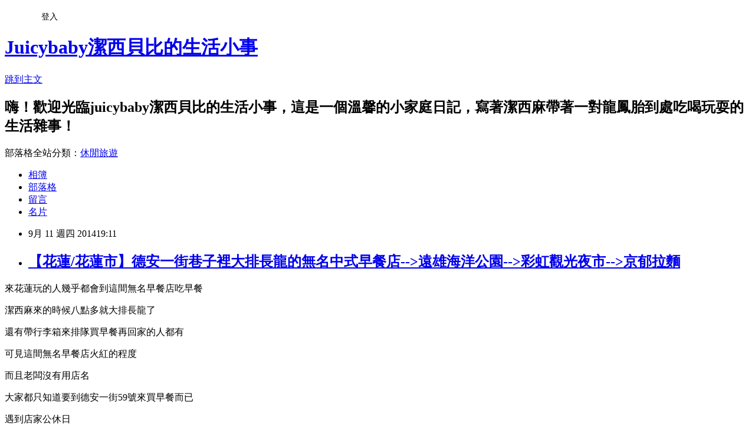

--- FILE ---
content_type: text/html; charset=utf-8
request_url: https://juicybaby0068.pixnet.net/blog/posts/10195392629
body_size: 42313
content:
<!DOCTYPE html><html lang="zh-TW"><head><meta charSet="utf-8"/><meta name="viewport" content="width=device-width, initial-scale=1"/><link rel="stylesheet" href="https://static.1px.tw/blog-next/_next/static/chunks/b1e52b495cc0137c.css" data-precedence="next"/><link rel="stylesheet" href="/fix.css?v=202601190650" type="text/css" data-precedence="medium"/><link rel="stylesheet" href="https://s3.1px.tw/blog/theme/choc/iframe-popup.css?v=202601190650" type="text/css" data-precedence="medium"/><link rel="stylesheet" href="https://s3.1px.tw/blog/theme/choc/plugins.min.css?v=202601190650" type="text/css" data-precedence="medium"/><link rel="stylesheet" href="https://s3.1px.tw/blog/theme/choc/openid-comment.css?v=202601190650" type="text/css" data-precedence="medium"/><link rel="stylesheet" href="https://s3.1px.tw/blog/theme/choc/style.min.css?v=202601190650" type="text/css" data-precedence="medium"/><link rel="stylesheet" href="https://s3.1px.tw/blog/theme/choc/main.min.css?v=202601190650" type="text/css" data-precedence="medium"/><link rel="stylesheet" href="https://pimg.1px.tw/juicybaby0068/assets/juicybaby0068.css?v=202601190650" type="text/css" data-precedence="medium"/><link rel="stylesheet" href="https://s3.1px.tw/blog/theme/choc/author-info.css?v=202601190650" type="text/css" data-precedence="medium"/><link rel="stylesheet" href="https://s3.1px.tw/blog/theme/choc/idlePop.min.css?v=202601190650" type="text/css" data-precedence="medium"/><link rel="preload" as="script" fetchPriority="low" href="https://static.1px.tw/blog-next/_next/static/chunks/94688e2baa9fea03.js"/><script src="https://static.1px.tw/blog-next/_next/static/chunks/41eaa5427c45ebcc.js" async=""></script><script src="https://static.1px.tw/blog-next/_next/static/chunks/e2c6231760bc85bd.js" async=""></script><script src="https://static.1px.tw/blog-next/_next/static/chunks/94bde6376cf279be.js" async=""></script><script src="https://static.1px.tw/blog-next/_next/static/chunks/426b9d9d938a9eb4.js" async=""></script><script src="https://static.1px.tw/blog-next/_next/static/chunks/turbopack-5021d21b4b170dda.js" async=""></script><script src="https://static.1px.tw/blog-next/_next/static/chunks/ff1a16fafef87110.js" async=""></script><script src="https://static.1px.tw/blog-next/_next/static/chunks/e308b2b9ce476a3e.js" async=""></script><script src="https://static.1px.tw/blog-next/_next/static/chunks/2bf79572a40338b7.js" async=""></script><script src="https://static.1px.tw/blog-next/_next/static/chunks/d3c6eed28c1dd8e2.js" async=""></script><script src="https://static.1px.tw/blog-next/_next/static/chunks/d4d39cfc2a072218.js" async=""></script><script src="https://static.1px.tw/blog-next/_next/static/chunks/6a5d72c05b9cd4ba.js" async=""></script><script src="https://static.1px.tw/blog-next/_next/static/chunks/8af6103cf1375f47.js" async=""></script><script src="https://static.1px.tw/blog-next/_next/static/chunks/60d08651d643cedc.js" async=""></script><script src="https://static.1px.tw/blog-next/_next/static/chunks/0ae21416dac1fa83.js" async=""></script><script src="https://static.1px.tw/blog-next/_next/static/chunks/6d1100e43ad18157.js" async=""></script><script src="https://static.1px.tw/blog-next/_next/static/chunks/87eeaf7a3b9005e8.js" async=""></script><script src="https://static.1px.tw/blog-next/_next/static/chunks/ed01c75076819ebd.js" async=""></script><script src="https://static.1px.tw/blog-next/_next/static/chunks/a4df8fc19a9a82e6.js" async=""></script><title>【花蓮/花蓮市】德安一街巷子裡大排長龍的無名中式早餐店--&gt;遠雄海洋公園--&gt;彩虹觀光夜市--&gt;京郁拉麵</title><meta name="description" content=" 來花蓮玩的人幾乎都會到這間無名早餐店吃早餐 潔西麻來的時候八點多就大排長龍了 還有帶行李箱來排隊買早餐再回家的人都有"/><meta name="author" content="Juicybaby潔西貝比的生活小事"/><meta name="google-adsense-platform-account" content="pub-2647689032095179"/><meta name="fb:app_id" content="101730233200171"/><link rel="canonical" href="https://juicybaby0068.pixnet.net/blog/posts/10195392629"/><meta property="og:title" content="【花蓮/花蓮市】德安一街巷子裡大排長龍的無名中式早餐店--&gt;遠雄海洋公園--&gt;彩虹觀光夜市--&gt;京郁拉麵"/><meta property="og:description" content=" 來花蓮玩的人幾乎都會到這間無名早餐店吃早餐 潔西麻來的時候八點多就大排長龍了 還有帶行李箱來排隊買早餐再回家的人都有"/><meta property="og:url" content="https://juicybaby0068.pixnet.net/blog/posts/10195392629"/><meta property="og:image" content="https://pimg.1px.tw/juicybaby0068/1410354203-2677398436.jpg"/><meta property="og:type" content="article"/><meta name="twitter:card" content="summary_large_image"/><meta name="twitter:title" content="【花蓮/花蓮市】德安一街巷子裡大排長龍的無名中式早餐店--&gt;遠雄海洋公園--&gt;彩虹觀光夜市--&gt;京郁拉麵"/><meta name="twitter:description" content=" 來花蓮玩的人幾乎都會到這間無名早餐店吃早餐 潔西麻來的時候八點多就大排長龍了 還有帶行李箱來排隊買早餐再回家的人都有"/><meta name="twitter:image" content="https://pimg.1px.tw/juicybaby0068/1410354203-2677398436.jpg"/><link rel="icon" href="/favicon.ico?favicon.a62c60e0.ico" sizes="32x32" type="image/x-icon"/><script src="https://static.1px.tw/blog-next/_next/static/chunks/a6dad97d9634a72d.js" noModule=""></script></head><body><!--$--><!--/$--><!--$?--><template id="B:0"></template><!--/$--><script>requestAnimationFrame(function(){$RT=performance.now()});</script><script src="https://static.1px.tw/blog-next/_next/static/chunks/94688e2baa9fea03.js" id="_R_" async=""></script><div hidden id="S:0"><script id="pixnet-vars">
        window.PIXNET = {
          post_id: "10195392629",
          name: "juicybaby0068",
          user_id: 0,
          blog_id: "4806350",
          display_ads: true,
          ad_options: {"chictrip":false}
        };
      </script><script type="text/javascript" src="https://code.jquery.com/jquery-latest.min.js"></script><script id="json-ld-article-script" type="application/ld+json">{"@context":"https:\u002F\u002Fschema.org","@type":"BlogPosting","isAccessibleForFree":true,"mainEntityOfPage":{"@type":"WebPage","@id":"https:\u002F\u002Fjuicybaby0068.pixnet.net\u002Fblog\u002Fposts\u002F10195392629"},"headline":"【花蓮\u002F花蓮市】德安一街巷子裡大排長龍的無名中式早餐店--\u003E遠雄海洋公園--\u003E彩虹觀光夜市--\u003E京郁拉麵","description":"\u003Cimg title=\"德安一街早餐店\" src=\"http:\u002F\u002Fpic.pimg.tw\u002Fjuicybaby0068\u002F1410354203-2677398436_n.jpg\" alt=\"德安一街早餐店\" border=\"0\" \u002F\u003E\u003Cbr \u002F\u003E\u003Cbr\u003E&#13; 來花蓮玩的人幾乎都會到這間無名早餐店吃早餐\u003Cbr\u003E&#13; 潔西麻來的時候八點多就大排長龍了\u003Cbr\u003E&#13; 還有帶行李箱來排隊買早餐再回家的人都有\u003Cbr\u003E","articleBody":"\u003Cp\u003E\u003Ca href=\"http:\u002F\u002Fjuicybaby0068.pixnet.net\u002Falbum\u002Fphoto\u002F544439791\"\u003E\u003Cimg title=\"德安一街早餐店\" src=\"https:\u002F\u002Fpimg.1px.tw\u002Fjuicybaby0068\u002F1410354203-2677398436.jpg\" alt=\"德安一街早餐店\" border=\"0\" \u002F\u003E\u003C\u002Fa\u003E\u003C\u002Fp\u003E\r\n\u003Cp\u003E\u003Cspan style=\"color: #008080; font-size: 12pt;\"\u003E來花蓮玩的人幾乎都會到這間無名早餐店吃早餐\u003C\u002Fspan\u003E\u003C\u002Fp\u003E\r\n\u003Cp\u003E\u003Cspan style=\"color: #008080; font-size: 12pt;\"\u003E潔西麻來的時候八點多就大排長龍了\u003C\u002Fspan\u003E\u003C\u002Fp\u003E\r\n\u003Cp\u003E\u003Cspan style=\"color: #008080; font-size: 12pt;\"\u003E還有帶行李箱來排隊買早餐再回家的人都有\u003C\u002Fspan\u003E\u003C\u002Fp\u003E\r\n\u003Cp\u003E\u003Cspan style=\"color: #008080; font-size: 12pt;\"\u003E可見這間無名早餐店火紅的程度\u003C\u002Fspan\u003E\u003C\u002Fp\u003E\r\n\u003Cp\u003E\u003Cspan style=\"color: #008080; font-size: 12pt;\"\u003E而且老闆沒有用店名\u003C\u002Fspan\u003E\u003C\u002Fp\u003E\r\n\u003Cp\u003E\u003Cspan style=\"color: #008080; font-size: 12pt;\"\u003E大家都只知道要到德安一街59號來買早餐而已\u003C\u002Fspan\u003E\u003C\u002Fp\u003E\r\n\u003Cp\u003E\u003Cspan style=\"color: #008080; font-size: 12pt;\"\u003E遇到店家公休日\u003C\u002Fspan\u003E\u003C\u002Fp\u003E\r\n\u003Cp\u003E\u003Cspan style=\"color: #008080; font-size: 12pt;\"\u003E外觀就跟一般住家沒兩樣\u003C\u002Fspan\u003E\u003C\u002Fp\u003E\r\n\u003Cp\u003E\u003Cspan style=\"color: #008080; font-size: 12pt;\"\u003E沒有靠網路搜尋還真看不出來是一間這麼有名的早餐店\u003C\u002Fspan\u003E\u003C\u002Fp\u003E\r\n\u003Cp\u003E\u003Ca href=\"http:\u002F\u002Fjuicybaby0068.pixnet.net\u002Falbum\u002Fphoto\u002F544479079\"\u003E\u003Cimg title=\"德安一街早餐店\" src=\"https:\u002F\u002Fpimg.1px.tw\u002Fjuicybaby0068\u002F1410354233-929473098.jpg\" alt=\"德安一街早餐店\" border=\"0\" \u002F\u003E\u003C\u002Fa\u003E\u003C\u002Fp\u003E\r\n\u003Cp\u003E\u003Cspan style=\"color: #008080; font-size: 12pt;\"\u003E大家都是為了這個蛋餅而來\u003C\u002Fspan\u003E\u003C\u002Fp\u003E\r\n\u003Cp\u003E\u003Ca href=\"http:\u002F\u002Fjuicybaby0068.pixnet.net\u002Falbum\u002Fphoto\u002F544479433\"\u003E\u003Cimg title=\"德安一街早餐店\" src=\"https:\u002F\u002Fpimg.1px.tw\u002Fjuicybaby0068\u002F1410354206-3209052821.jpg\" alt=\"德安一街早餐店\" border=\"0\" \u002F\u003E\u003C\u002Fa\u003E\u003C\u002Fp\u003E\r\n\u003Cp\u003E\u003Cspan style=\"color: #008080; font-size: 12pt;\"\u003E煎蛋餅的阿姨已經將蛋餅煎好堆這麼高了\u003C\u002Fspan\u003E\u003C\u002Fp\u003E\r\n\u003Cp\u003E\u003Cspan style=\"color: #008080; font-size: 12pt;\"\u003E旁邊有一桶辣椒醬水\u003C\u002Fspan\u003E\u003C\u002Fp\u003E\r\n\u003Cp\u003E\u003Cspan style=\"color: #008080; font-size: 12pt;\"\u003E拿到蛋餅後自己去加醬水\u003C\u002Fspan\u003E\u003C\u002Fp\u003E\r\n\u003Cp\u003E\u003Cspan style=\"color: #008080; font-size: 12pt;\"\u003E不加也可以\u003C\u002Fspan\u003E\u003C\u002Fp\u003E\r\n\u003Cp\u003E\u003Cspan style=\"color: #008080; font-size: 12pt;\"\u003E這邊的阿姨大叔動作都好快\u003C\u002Fspan\u003E\u003C\u002Fp\u003E\r\n\u003Cp\u003E\u003Ca href=\"http:\u002F\u002Fjuicybaby0068.pixnet.net\u002Falbum\u002Fphoto\u002F544479355\"\u003E\u003Cimg title=\"德安一街早餐店\" src=\"https:\u002F\u002Fpimg.1px.tw\u002Fjuicybaby0068\u002F1410354209-4195018502.jpg\" alt=\"德安一街早餐店\" border=\"0\" \u002F\u003E\u003C\u002Fa\u003E\u003C\u002Fp\u003E\r\n\u003Cp\u003E\u003Cspan style=\"color: #008080; font-size: 12pt;\"\u003E煎蛋餅鍋的對面是手擀麵皮的大叔\u003C\u002Fspan\u003E\u003C\u002Fp\u003E\r\n\u003Cp\u003E\u003Cspan style=\"color: #008080; font-size: 12pt;\"\u003E可能他有名的是因為麵皮自己擀的\u003C\u002Fspan\u003E\u003C\u002Fp\u003E\r\n\u003Cp\u003E\u003Cspan style=\"color: #008080; font-size: 12pt;\"\u003E手工的東西一定比較好吃\u003C\u002Fspan\u003E\u003C\u002Fp\u003E\r\n\u003Cp\u003E\u003Cspan style=\"color: #008080; font-size: 12pt;\"\u003E有油條跟蔥餅等等\u003C\u002Fspan\u003E\u003C\u002Fp\u003E\r\n\u003Cp\u003E\u003Ca href=\"http:\u002F\u002Fjuicybaby0068.pixnet.net\u002Falbum\u002Fphoto\u002F544439809\"\u003E\u003Cimg title=\"德安一街早餐店\" src=\"https:\u002F\u002Fpimg.1px.tw\u002Fjuicybaby0068\u002F1410354213-3323868534.jpg\" alt=\"德安一街早餐店\" border=\"0\" \u002F\u003E\u003C\u002Fa\u003E\u003C\u002Fp\u003E\r\n\u003Cp\u003E\u003Cspan style=\"color: #008080; font-size: 12pt;\"\u003E燒餅油條應該也不錯&nbsp; 小籠包也不錯&nbsp; 還有豆漿之類的\u003C\u002Fspan\u003E\u003C\u002Fp\u003E\r\n\u003Cp\u003E\u003Cspan style=\"color: #008080; font-size: 12pt;\"\u003E價目表在牆上\u003C\u002Fspan\u003E\u003C\u002Fp\u003E\r\n\u003Cp\u003E\u003Cspan style=\"color: #008080; font-size: 12pt;\"\u003E因為店裡大爆滿\u003C\u002Fspan\u003E\u003C\u002Fp\u003E\r\n\u003Cp\u003E\u003Cspan style=\"color: #008080; font-size: 12pt;\"\u003E所以潔西麻沒辦法拍太多照片\u003C\u002Fspan\u003E\u003C\u002Fp\u003E\r\n\u003Cp\u003E\u003Cspan style=\"color: #008080; font-size: 12pt;\"\u003E怕去擋到別人\u003C\u002Fspan\u003E\u003C\u002Fp\u003E\r\n\u003Cp\u003E\u003Cspan style=\"color: #008080; font-size: 12pt;\"\u003E排隊的時候先往牆壁上看價目表\u003C\u002Fspan\u003E\u003C\u002Fp\u003E\r\n\u003Cp\u003E\u003Cspan style=\"color: #008080; font-size: 12pt;\"\u003E決定好想吃什麼\u003C\u002Fspan\u003E\u003C\u002Fp\u003E\r\n\u003Cp\u003E\u003Cspan style=\"color: #008080; font-size: 12pt;\"\u003E排到你買單就立刻講出自己要的東西\u003C\u002Fspan\u003E\u003C\u002Fp\u003E\r\n\u003Cp\u003E\u003Cspan style=\"color: #008080; font-size: 12pt;\"\u003E好像小學生在老師面前背書那樣\u003C\u002Fspan\u003E\u003C\u002Fp\u003E\r\n\u003Cp\u003E\u003Cspan style=\"color: #008080; font-size: 12pt;\"\u003E這樣比較快縮短別人排隊的時間\u003C\u002Fspan\u003E\u003C\u002Fp\u003E\r\n\u003Cp\u003E\u003Cspan style=\"color: #008080; font-size: 12pt;\"\u003E當然你想慢慢的也可以\u003C\u002Fspan\u003E\u003C\u002Fp\u003E\r\n\u003Cp\u003E\u003Cspan style=\"color: #008080; font-size: 12pt;\"\u003E不過還是會不自覺的被現場大客滿的狀況變得速度加快\u003C\u002Fspan\u003E\u003C\u002Fp\u003E\r\n\u003Cp\u003E\u003Cspan style=\"color: #008080; font-size: 12pt;\"\u003E包括包東西的阿姨跟收錢的大叔\u003C\u002Fspan\u003E\u003C\u002Fp\u003E\r\n\u003Cp\u003E\u003Cspan style=\"color: #008080; font-size: 12pt;\"\u003E那個大叔心算蠻厲害的\u003C\u002Fspan\u003E\u003C\u002Fp\u003E\r\n\u003Cp\u003E\u003Cspan style=\"color: #008080; font-size: 12pt;\"\u003E可能是經驗累積吧\u003C\u002Fspan\u003E\u003C\u002Fp\u003E\r\n\u003Cp\u003E\u003Cspan style=\"color: #008080; font-size: 12pt;\"\u003E最後\u003C\u002Fspan\u003E\u003C\u002Fp\u003E\r\n\u003Cp\u003E\u003Cspan style=\"color: #008080; font-size: 12pt;\"\u003E潔西麻想吃的都沒買到\u003C\u002Fspan\u003E\u003C\u002Fp\u003E\r\n\u003Cp\u003E\u003Cspan style=\"color: #008080; font-size: 12pt;\"\u003E通通賣完了\u003C\u002Fspan\u003E\u003C\u002Fp\u003E\r\n\u003Cp\u003E\u003Cspan style=\"color: #008080; font-size: 12pt;\"\u003E只買了蔥餅跟蛋餅\u003C\u002Fspan\u003E\u003C\u002Fp\u003E\r\n\u003Cp\u003E\u003Cspan style=\"color: #008080; font-size: 12pt;\"\u003E蛋餅潔西麻沒吃到\u003C\u002Fspan\u003E\u003C\u002Fp\u003E\r\n\u003Cp\u003E\u003Cspan style=\"color: #008080; font-size: 12pt;\"\u003E但是那個蔥餅很好吃喔\u003C\u002Fspan\u003E\u003C\u002Fp\u003E\r\n\u003Cp\u003E\u003Cspan style=\"color: #008080; font-size: 12pt;\"\u003E一開始以為很油不會太好吃\u003C\u002Fspan\u003E\u003C\u002Fp\u003E\r\n\u003Cp\u003E\u003Cspan style=\"color: #008080; font-size: 12pt;\"\u003E沒想到一咬下去之後\u003C\u002Fspan\u003E\u003C\u002Fp\u003E\r\n\u003Cp\u003E\u003Cspan style=\"color: #008080; font-size: 12pt;\"\u003E蔥味好香\u003C\u002Fspan\u003E\u003C\u002Fp\u003E\r\n\u003Cp\u003E\u003Cspan style=\"color: #008080; font-size: 12pt;\"\u003E餅皮也好香\u003C\u002Fspan\u003E\u003C\u002Fp\u003E\r\n\u003Cp\u003E\u003Cspan style=\"color: #008080; font-size: 12pt;\"\u003E也沒想像中的油膩膩\u003C\u002Fspan\u003E\u003C\u002Fp\u003E\r\n\u003Cp\u003E\u003Cspan style=\"color: #008080; font-size: 12pt;\"\u003E吃完一個還想再吃一個的感覺\u003C\u002Fspan\u003E\u003C\u002Fp\u003E\r\n\u003Cp\u003E\u003Cspan style=\"color: #008080; font-size: 12pt;\"\u003E只好要把拔的蔥餅讓給潔西麻吃掉惹\u003C\u002Fspan\u003E\u003C\u002Fp\u003E\r\n\u003Cp\u003E\u003Cspan style=\"color: #008080; font-size: 12pt;\"\u003E好吃推薦喔!!!\u003C\u002Fspan\u003E\u003C\u002Fp\u003E\r\n\u003Cp\u003E\u003Ca href=\"http:\u002F\u002Fjuicybaby0068.pixnet.net\u002Falbum\u002Fphoto\u002F544479127\"\u003E\u003Cimg title=\"彩虹夜市\" src=\"https:\u002F\u002Fpimg.1px.tw\u002Fjuicybaby0068\u002F1410354215-224184566.jpg\" alt=\"彩虹夜市\" border=\"0\" \u002F\u003E\u003C\u002Fa\u003E\u003C\u002Fp\u003E\r\n\u003Cp\u003E\u003Cspan style=\"color: #008080; font-size: 12pt;\"\u003E買完德安一街的早餐之後\u003C\u002Fspan\u003E\u003C\u002Fp\u003E\r\n\u003Cp\u003E\u003Cspan style=\"color: #008080; font-size: 12pt;\"\u003E就直接去遠雄海洋公園玩一整天\u003C\u002Fspan\u003E\u003C\u002Fp\u003E\r\n\u003Cp\u003E\u003Cspan style=\"color: #008080; font-size: 12pt;\"\u003E因為照片很多\u003C\u002Fspan\u003E\u003C\u002Fp\u003E\r\n\u003Cp\u003E\u003Cspan style=\"color: #008080; font-size: 12pt;\"\u003E會另外寫篇遠雄海洋公園玩樂分享文\u003C\u002Fspan\u003E\u003C\u002Fp\u003E\r\n\u003Cp\u003E\u003Cspan style=\"color: #008080; font-size: 12pt;\"\u003E所以這邊直接跳到玩完遠雄海洋公園出來之後晚上的行程&nbsp;\u003C\u002Fspan\u003E\u003C\u002Fp\u003E\r\n\u003Cp\u003E\u003Cspan style=\"color: #008080; font-size: 12pt;\"\u003E我們是到彩虹觀光夜市來逛逛\u003C\u002Fspan\u003E\u003C\u002Fp\u003E\r\n\u003Cp\u003E\u003Cspan style=\"color: #008080; font-size: 12pt;\"\u003E看網路寫的好像是以前花蓮的南濱夜市那些攤攤\u003C\u002Fspan\u003E\u003C\u002Fp\u003E\r\n\u003Cp\u003E\u003Cspan style=\"color: #008080; font-size: 12pt;\"\u003E全部移到彩虹夜市來\u003C\u002Fspan\u003E\u003C\u002Fp\u003E\r\n\u003Cp\u003E\u003Cspan style=\"color: #008080; font-size: 12pt;\"\u003E而彩虹夜市就是以前的石藝大街正門口\u003C\u002Fspan\u003E\u003C\u002Fp\u003E\r\n\u003Cp\u003E\u003Cspan style=\"color: #008080; font-size: 12pt;\"\u003E這趟到花蓮覺得變化蠻多的\u003C\u002Fspan\u003E\u003C\u002Fp\u003E\r\n\u003Cp\u003E\u003Ca href=\"http:\u002F\u002Fjuicybaby0068.pixnet.net\u002Falbum\u002Fphoto\u002F544439842\"\u003E\u003Cimg title=\"彩虹夜市\" src=\"https:\u002F\u002Fpimg.1px.tw\u002Fjuicybaby0068\u002F1410354218-1856625042.jpg\" alt=\"彩虹夜市\" border=\"0\" \u002F\u003E\u003C\u002Fa\u003E\u003C\u002Fp\u003E\r\n\u003Cp\u003E\u003Cspan style=\"color: #008080; font-size: 12pt;\"\u003E彩虹夜市規劃的很好\u003C\u002Fspan\u003E\u003C\u002Fp\u003E\r\n\u003Cp\u003E\u003Cspan style=\"color: #008080; font-size: 12pt;\"\u003E有玩遊戲的也有吃的\u003C\u002Fspan\u003E\u003C\u002Fp\u003E\r\n\u003Cp\u003E\u003Cspan style=\"color: #008080; font-size: 12pt;\"\u003E好像沒看到賣衣服跟生活用品那類的\u003C\u002Fspan\u003E\u003C\u002Fp\u003E\r\n\u003Cp\u003E\u003Cspan style=\"color: #008080; font-size: 12pt;\"\u003E就是有玩有吃這樣\u003C\u002Fspan\u003E\u003C\u002Fp\u003E\r\n\u003Cp\u003E\u003Ca href=\"http:\u002F\u002Fjuicybaby0068.pixnet.net\u002Falbum\u002Fphoto\u002F544479160\"\u003E\u003Cimg title=\"彩虹夜市\" src=\"https:\u002F\u002Fpimg.1px.tw\u002Fjuicybaby0068\u002F1410354222-1781450534.jpg\" alt=\"彩虹夜市\" border=\"0\" \u002F\u003E\u003C\u002Fa\u003E\u003C\u002Fp\u003E\r\n\u003Cp\u003E\u003Cspan style=\"color: #008080; font-size: 12pt;\"\u003E很多間原住民美食攤攤\u003C\u002Fspan\u003E\u003C\u002Fp\u003E\r\n\u003Cp\u003E\u003Cspan style=\"color: #008080; font-size: 12pt;\"\u003E本來想吃這個\u003C\u002Fspan\u003E\u003C\u002Fp\u003E\r\n\u003Cp\u003E\u003Cspan style=\"color: #008080; font-size: 12pt;\"\u003E後來想說夜市就是要吃小吃之類的\u003C\u002Fspan\u003E\u003C\u002Fp\u003E\r\n\u003Cp\u003E\u003Cspan style=\"color: #008080; font-size: 12pt;\"\u003E就沒吃這種點菜的攤攤了\u003C\u002Fspan\u003E\u003C\u002Fp\u003E\r\n\u003Cp\u003E\u003Ca href=\"http:\u002F\u002Fjuicybaby0068.pixnet.net\u002Falbum\u002Fphoto\u002F544479010\"\u003E\u003Cimg title=\"彩虹夜市\" src=\"https:\u002F\u002Fpimg.1px.tw\u002Fjuicybaby0068\u002F1410354230-1275535164.jpg\" alt=\"彩虹夜市\" border=\"0\" \u002F\u003E\u003C\u002Fa\u003E\u003C\u002Fp\u003E\r\n\u003Cp\u003E\u003Cspan style=\"color: #008080; font-size: 12pt;\"\u003E選了一下\u003C\u002Fspan\u003E\u003C\u002Fp\u003E\r\n\u003Cp\u003E\u003Cspan style=\"color: #008080; font-size: 12pt;\"\u003E潔西麻吃這間小羊爹地章魚燒\u003C\u002Fspan\u003E\u003C\u002Fp\u003E\r\n\u003Cp\u003E\u003Cspan style=\"color: #008080; font-size: 12pt;\"\u003E有很多種口味可以選\u003C\u002Fspan\u003E\u003C\u002Fp\u003E\r\n\u003Cp\u003E\u003Cspan style=\"color: #008080; font-size: 12pt;\"\u003E攤位看起來很乾淨\u003C\u002Fspan\u003E\u003C\u002Fp\u003E\r\n\u003Cp\u003E\u003Ca href=\"http:\u002F\u002Fjuicybaby0068.pixnet.net\u002Falbum\u002Fphoto\u002F544479007\"\u003E\u003Cimg title=\"彩虹夜市\" src=\"https:\u002F\u002Fpimg.1px.tw\u002Fjuicybaby0068\u002F1410354226-624493284.jpg\" alt=\"彩虹夜市\" border=\"0\" \u002F\u003E\u003C\u002Fa\u003E\u003C\u002Fp\u003E\r\n\u003Cp\u003E\u003Cspan style=\"color: #008080; font-size: 12pt;\"\u003E不過\u003C\u002Fspan\u003E\u003C\u002Fp\u003E\r\n\u003Cp\u003E\u003Cspan style=\"color: #008080; font-size: 12pt;\"\u003E潔西麻覺得味道有點淡\u003C\u002Fspan\u003E\u003C\u002Fp\u003E\r\n\u003Cp\u003E\u003Cspan style=\"color: #008080; font-size: 12pt;\"\u003E不知道老闆可不可以換那個味道較濃的美乃滋?\u003C\u002Fspan\u003E\u003C\u002Fp\u003E\r\n\u003Cp\u003E\u003Cspan style=\"color: #008080; font-size: 12pt;\"\u003E剛煎起來熱熱的口感很不錯\u003C\u002Fspan\u003E\u003C\u002Fp\u003E\r\n\u003Cp\u003E\u003Cspan style=\"color: #008080; font-size: 12pt;\"\u003E每個人對味道的感覺不同\u003C\u002Fspan\u003E\u003C\u002Fp\u003E\r\n\u003Cp\u003E\u003Cspan style=\"color: #008080; font-size: 12pt;\"\u003E所以就自己挑自己喜歡的攤位買吧!\u003C\u002Fspan\u003E\u003C\u002Fp\u003E\r\n\u003Cp\u003E\u003Cspan style=\"color: #008080; font-size: 12pt;\"\u003E把拔買了臭豆腐\u003C\u002Fspan\u003E\u003C\u002Fp\u003E\r\n\u003Cp\u003E\u003Cspan style=\"color: #008080; font-size: 12pt;\"\u003E潔西麻又買了一杯現打的西瓜汁\u003C\u002Fspan\u003E\u003C\u002Fp\u003E\r\n\u003Cp\u003E\u003Cspan style=\"color: #008080; font-size: 12pt;\"\u003E算是有到夜市逛街的意思\u003C\u002Fspan\u003E\u003C\u002Fp\u003E\r\n\u003Cp\u003E\u003Cspan style=\"color: #008080; font-size: 12pt;\"\u003E結論是沒吃飽\u003C\u002Fspan\u003E\u003C\u002Fp\u003E\r\n\u003Cp\u003E\u003Ca href=\"http:\u002F\u002Fjuicybaby0068.pixnet.net\u002Falbum\u002Fphoto\u002F544787548\"\u003E\u003Cimg title=\"京郁拉麵\" src=\"https:\u002F\u002Fpimg.1px.tw\u002Fjuicybaby0068\u002F1410436515-4011852192.jpg\" alt=\"京郁拉麵\" border=\"0\" \u002F\u003E\u003C\u002Fa\u003E\u003C\u002Fp\u003E\r\n\u003Cp\u003E\u003Cspan style=\"color: #008080; font-size: 12pt;\"\u003E回到民宿後\u003C\u002Fspan\u003E\u003C\u002Fp\u003E\r\n\u003Cp\u003E\u003Cspan style=\"color: #008080; font-size: 12pt;\"\u003E民宿老闆娘介紹我們來這間拉麵店吃拉麵\u003C\u002Fspan\u003E\u003C\u002Fp\u003E\r\n\u003Cp\u003E\u003Cspan style=\"color: #008080; font-size: 12pt;\"\u003E在花蓮慈濟大學附近\u003C\u002Fspan\u003E\u003C\u002Fp\u003E\r\n\u003Cp\u003E\u003Cspan style=\"color: #008080; font-size: 12pt;\"\u003E叫做京郁拉麵\u003C\u002Fspan\u003E\u003C\u002Fp\u003E\r\n\u003Cp\u003E\u003Cspan style=\"color: #008080; font-size: 12pt;\"\u003E外面招牌乍看以為京都拉麵呢!\u003C\u002Fspan\u003E\u003C\u002Fp\u003E\r\n\u003Cp\u003E\u003Cspan style=\"color: #008080; font-size: 12pt;\"\u003E是京\"郁\"拉麵喔!\u003C\u002Fspan\u003E\u003C\u002Fp\u003E\r\n\u003Cp\u003E\u003Cspan style=\"color: #008080; font-size: 12pt;\"\u003E晚上快九點人還是很多\u003C\u002Fspan\u003E\u003C\u002Fp\u003E\r\n\u003Cp\u003E\u003Cspan style=\"color: #008080; font-size: 12pt;\"\u003E潔西麻往二樓上來\u003C\u002Fspan\u003E\u003C\u002Fp\u003E\r\n\u003Cp\u003E\u003Cspan style=\"color: #008080; font-size: 12pt;\"\u003E大家漸漸吃完都要離開了\u003C\u002Fspan\u003E\u003C\u002Fp\u003E\r\n\u003Cp\u003E\u003Cspan style=\"color: #008080; font-size: 12pt;\"\u003E潔西麻是在快打烊時才拍到這樣空空的\u003C\u002Fspan\u003E\u003C\u002Fp\u003E\r\n\u003Cp\u003E\u003Cspan style=\"color: #008080; font-size: 12pt;\"\u003E不然剛到的時候人有點多\u003C\u002Fspan\u003E\u003C\u002Fp\u003E\r\n\u003Cp\u003E\u003Ca href=\"http:\u002F\u002Fjuicybaby0068.pixnet.net\u002Falbum\u002Fphoto\u002F544787551\"\u003E\u003Cimg title=\"京郁拉麵\" src=\"https:\u002F\u002Fpimg.1px.tw\u002Fjuicybaby0068\u002F1410436517-4079835511.jpg\" alt=\"京郁拉麵\" border=\"0\" \u002F\u003E\u003C\u002Fa\u003E\u003C\u002Fp\u003E\r\n\u003Cp\u003E\u003Cspan style=\"color: #008080; font-size: 12pt;\"\u003E把拔點的豚骨拉麵\u003C\u002Fspan\u003E\u003C\u002Fp\u003E\r\n\u003Cp\u003E\u003Cspan style=\"color: #008080; font-size: 12pt;\"\u003E一碗一百多\u003C\u002Fspan\u003E\u003C\u002Fp\u003E\r\n\u003Cp\u003E\u003Cspan style=\"color: #008080; font-size: 12pt;\"\u003E一百多到哪裡潔西麻不太清楚\u003C\u002Fspan\u003E\u003C\u002Fp\u003E\r\n\u003Cp\u003E\u003Cspan style=\"color: #008080; font-size: 12pt;\"\u003E是把拔去買單的\u003C\u002Fspan\u003E\u003C\u002Fp\u003E\r\n\u003Cp\u003E\u003Cspan style=\"color: #008080; font-size: 12pt;\"\u003E還不錯吃\u003C\u002Fspan\u003E\u003C\u002Fp\u003E\r\n\u003Cp\u003E\u003Ca href=\"http:\u002F\u002Fjuicybaby0068.pixnet.net\u002Falbum\u002Fphoto\u002F544787569\"\u003E\u003Cimg title=\"京郁拉麵\" src=\"https:\u002F\u002Fpimg.1px.tw\u002Fjuicybaby0068\u002F1410436519-2895147412.jpg\" alt=\"京郁拉麵\" border=\"0\" \u002F\u003E\u003C\u002Fa\u003E\u003C\u002Fp\u003E\r\n\u003Cp\u003E\u003Cspan style=\"color: #008080; font-size: 12pt;\"\u003E潔西麻點鍋燒烏龍麵\u003C\u002Fspan\u003E\u003C\u002Fp\u003E\r\n\u003Cp\u003E\u003Cspan style=\"color: #008080; font-size: 12pt;\"\u003E這碗也是一百多\u003C\u002Fspan\u003E\u003C\u002Fp\u003E\r\n\u003Cp\u003E\u003Cspan style=\"color: #008080; font-size: 12pt;\"\u003E料蠻豐富的\u003C\u002Fspan\u003E\u003C\u002Fp\u003E\r\n\u003Cp\u003E\u003Cspan style=\"color: #008080; font-size: 12pt;\"\u003E湯頭也不錯\u003C\u002Fspan\u003E\u003C\u002Fp\u003E\r\n\u003Cp\u003E\u003Cspan style=\"color: #008080; font-size: 12pt;\"\u003E果然在地人介紹的還是比較好吃\u003C\u002Fspan\u003E\u003C\u002Fp\u003E\r\n\u003Cp\u003E\u003Ca href=\"http:\u002F\u002Fjuicybaby0068.pixnet.net\u002Falbum\u002Fphoto\u002F544787578\"\u003E\u003Cimg title=\"京郁拉麵\" src=\"https:\u002F\u002Fpimg.1px.tw\u002Fjuicybaby0068\u002F1410436521-4208753381.jpg\" alt=\"京郁拉麵\" border=\"0\" \u002F\u003E\u003C\u002Fa\u003E\u003C\u002Fp\u003E\r\n\u003Cp\u003E\u003Cspan style=\"color: #008080; font-size: 12pt;\"\u003E孩子們跟潔西麻很快就一起吃完這碗熱呼呼的烏龍麵了\u003C\u002Fspan\u003E\u003C\u002Fp\u003E\r\n\u003Cp\u003E\u003Cspan style=\"color: #008080; font-size: 12pt;\"\u003E又結束在花蓮玩樂愉快的一天\u003C\u002Fspan\u003E\u003C\u002Fp\u003E\r\n\u003Cp\u003E\u003Cspan style=\"color: #008080; font-size: 12pt;\"\u003E&nbsp;\u003C\u002Fspan\u003E\u003C\u002Fp\u003E\r\n\u003Cp\u003E\u003Cspan style=\"color: #008080; font-size: 12pt;\"\u003E&nbsp;\u003C\u002Fspan\u003E\u003C\u002Fp\u003E\r\n\u003Cp\u003E\u003Cspan style=\"color: #008080; font-size: 12pt;\"\u003E延伸閱讀:\u003C\u002Fspan\u003E\u003C\u002Fp\u003E\r\n\u003Cp\u003E\u003Cspan style=\"color: #800080; font-size: 12pt;\"\u003E\u003Ca title=\"【國內旅遊】201408花蓮3天2夜小旅行(1) ─ 太魯閣東西橫貫公路 ─ 椰風民宿 ─ 液香扁食 ─ 鯉魚潭看雷射水舞 ─ 阿亮雞排\" href=\"http:\u002F\u002Fjuicybaby0068.pixnet.net\u002Fblog\u002Fpost\u002F184198249-%e3%80%90%e5%9c%8b%e5%85%a7%e6%97%85%e9%81%8a%e3%80%91201408%e8%8a%b1%e8%93%ae3%e5%a4%a92%e5%a4%9c%e5%b0%8f%e6%97%85%e8%a1%8c%281%29-%e2%94%80-%e5%a4%aa\" target=\"_blank\"\u003E\u003Cspan style=\"color: #800080;\"\u003E【國內旅遊】201408花蓮3天2夜小旅行(1) ─ 太魯閣東西橫貫公路 ─ 椰風民宿 ─ 液香扁食 ─ 鯉魚潭看雷射水舞 ─ 阿亮雞排\u003C\u002Fspan\u003E\u003C\u002Fa\u003E\u003C\u002Fspan\u003E\u003C\u002Fp\u003E\r\n\u003Cp\u003E\u003Cspan style=\"color: #800080; font-size: 12pt;\"\u003E\u003Ca title=\"【國內旅遊】201408花蓮3天2夜小旅行(3) ─ 七星潭 ─ 曾記麻糬 ─ 南方澳觀景台\" href=\"http:\u002F\u002Fjuicybaby0068.pixnet.net\u002Fblog\u002Fpost\u002F197056630-%e3%80%90%e5%9c%8b%e5%85%a7%e6%97%85%e9%81%8a%e3%80%91201408%e8%8a%b1%e8%93%ae3%e5%a4%a92%e5%a4%9c%e5%b0%8f%e6%97%85%e8%a1%8c%283%29-%e2%94%80-%e4%b8%83\" target=\"_blank\"\u003E\u003Cspan style=\"color: #800080;\"\u003E【國內旅遊】201408花蓮3天2夜小旅行(3) ─ 七星潭 ─ 曾記麻糬 ─ 南方澳觀景台\u003C\u002Fspan\u003E\u003C\u002Fa\u003E&nbsp;\u003C\u002Fspan\u003E\u003C\u002Fp\u003E\r\n\u003Cp\u003E\u003Cspan style=\"color: #800080; font-size: 12pt;\"\u003E\u003Ca title=\"【國內旅遊】201408花蓮3天2夜小旅行(4) ─ 遠雄海洋公園一日遊\" href=\"http:\u002F\u002Fjuicybaby0068.pixnet.net\u002Fblog\u002Fpost\u002F237390469-%e3%80%90%e5%9c%8b%e5%85%a7%e6%97%85%e9%81%8a%e3%80%91201408%e8%8a%b1%e8%93%ae3%e5%a4%a92%e5%a4%9c%e5%b0%8f%e6%97%85%e8%a1%8c%284%29-%e2%94%80-%e9%81%a0\" target=\"_blank\"\u003E\u003Cspan style=\"color: #800080;\"\u003E【國內旅遊】201408花蓮3天2夜小旅行(4) ─ 遠雄海洋公園一日遊\u003C\u002Fspan\u003E\u003C\u002Fa\u003E&nbsp;&nbsp;\u003C\u002Fspan\u003E\u003C\u002Fp\u003E\r\n\u003Cp\u003E\u003Cspan style=\"color: #800080; font-size: 12pt;\"\u003E\u003Ca title=\"潔西麻的美食日記─【花蓮】到鳳林必吃的三立冰淇淋\" href=\"http:\u002F\u002Fjuicybaby0068.pixnet.net\u002Fblog\u002Fpost\u002F182506390-%e6%bd%94%e8%a5%bf%e9%ba%bb%e7%9a%84%e7%be%8e%e9%a3%9f%e6%97%a5%e8%a8%98%e2%94%80%e3%80%90%e8%8a%b1%e8%93%ae%e3%80%91%e5%88%b0%e9%b3%b3%e6%9e%97%e5%bf%85%e5%90%83%e7%9a%84%e4%b8%89\" target=\"_blank\"\u003E\u003Cspan style=\"color: #800080;\"\u003E潔西麻的美食日記─【花蓮】到鳳林必吃的三立冰淇淋\u003C\u002Fspan\u003E\u003C\u002Fa\u003E&nbsp;\u003C\u002Fspan\u003E\u003C\u002Fp\u003E\r\n\u003Cp\u003E\u003Cspan style=\"color: #008080; font-size: 12pt;\"\u003E\u003Cspan style=\"color: #800080;\"\u003E\u003Ca title=\"【國內旅遊】花蓮鳳林 ─ 2014翱翔季看熱氣球升空\" href=\"http:\u002F\u002Fjuicybaby0068.pixnet.net\u002Fblog\u002Fpost\u002F181696015-%e3%80%90%e5%9c%8b%e5%85%a7%e6%97%85%e9%81%8a%e3%80%91%e8%8a%b1%e8%93%ae%e9%b3%b3%e6%9e%97-%e2%94%80-2014%e7%bf%b1%e7%bf%94%e5%ad%a3%e7%9c%8b%e7%86%b1%e6%b0%a3%e7%90%83\" target=\"_blank\"\u003E\u003Cspan style=\"color: #800080;\"\u003E【國內旅遊】花蓮鳳林 ─ 2014翱翔季看熱氣球升空\u003C\u002Fspan\u003E\u003C\u002Fa\u003E&nbsp;&nbsp;&nbsp;&nbsp;&nbsp;&nbsp;\u003C\u002Fspan\u003E&nbsp;&nbsp;&nbsp;&nbsp;&nbsp;&nbsp;&nbsp;&nbsp;\u003C\u002Fspan\u003E\u003C\u002Fp\u003E","image":["https:\u002F\u002Fpimg.1px.tw\u002Fjuicybaby0068\u002F1410354203-2677398436.jpg"],"author":{"@type":"Person","name":"Juicybaby潔西貝比的生活小事","url":"https:\u002F\u002Fwww.pixnet.net\u002Fpcard\u002Fjuicybaby0068"},"publisher":{"@type":"Organization","name":"Juicybaby潔西貝比的生活小事","logo":{"@type":"ImageObject","url":"https:\u002F\u002Fpimg.1px.tw\u002Fblog\u002Fjuicybaby0068\u002Flogo\u002F838859383001177602.webp"}},"datePublished":"2014-09-11T11:11:05.000Z","dateModified":"","keywords":[],"articleSection":"潔西麻玩台灣東部"}</script><template id="P:1"></template><template id="P:2"></template><template id="P:3"></template><section aria-label="Notifications alt+T" tabindex="-1" aria-live="polite" aria-relevant="additions text" aria-atomic="false"></section></div><script>(self.__next_f=self.__next_f||[]).push([0])</script><script>self.__next_f.push([1,"1:\"$Sreact.fragment\"\n3:I[39756,[\"https://static.1px.tw/blog-next/_next/static/chunks/ff1a16fafef87110.js\",\"https://static.1px.tw/blog-next/_next/static/chunks/e308b2b9ce476a3e.js\"],\"default\"]\n4:I[53536,[\"https://static.1px.tw/blog-next/_next/static/chunks/ff1a16fafef87110.js\",\"https://static.1px.tw/blog-next/_next/static/chunks/e308b2b9ce476a3e.js\"],\"default\"]\n6:I[97367,[\"https://static.1px.tw/blog-next/_next/static/chunks/ff1a16fafef87110.js\",\"https://static.1px.tw/blog-next/_next/static/chunks/e308b2b9ce476a3e.js\"],\"OutletBoundary\"]\n8:I[97367,[\"https://static.1px.tw/blog-next/_next/static/chunks/ff1a16fafef87110.js\",\"https://static.1px.tw/blog-next/_next/static/chunks/e308b2b9ce476a3e.js\"],\"ViewportBoundary\"]\na:I[97367,[\"https://static.1px.tw/blog-next/_next/static/chunks/ff1a16fafef87110.js\",\"https://static.1px.tw/blog-next/_next/static/chunks/e308b2b9ce476a3e.js\"],\"MetadataBoundary\"]\nc:I[63491,[\"https://static.1px.tw/blog-next/_next/static/chunks/2bf79572a40338b7.js\",\"https://static.1px.tw/blog-next/_next/static/chunks/d3c6eed28c1dd8e2.js\"],\"default\"]\n:HL[\"https://static.1px.tw/blog-next/_next/static/chunks/b1e52b495cc0137c.css\",\"style\"]\n"])</script><script>self.__next_f.push([1,"0:{\"P\":null,\"b\":\"jLMCWaFgMfR_swzrVDvgI\",\"c\":[\"\",\"blog\",\"posts\",\"10195392629\"],\"q\":\"\",\"i\":false,\"f\":[[[\"\",{\"children\":[\"blog\",{\"children\":[\"posts\",{\"children\":[[\"id\",\"10195392629\",\"d\"],{\"children\":[\"__PAGE__\",{}]}]}]}]},\"$undefined\",\"$undefined\",true],[[\"$\",\"$1\",\"c\",{\"children\":[[[\"$\",\"script\",\"script-0\",{\"src\":\"https://static.1px.tw/blog-next/_next/static/chunks/d4d39cfc2a072218.js\",\"async\":true,\"nonce\":\"$undefined\"}],[\"$\",\"script\",\"script-1\",{\"src\":\"https://static.1px.tw/blog-next/_next/static/chunks/6a5d72c05b9cd4ba.js\",\"async\":true,\"nonce\":\"$undefined\"}],[\"$\",\"script\",\"script-2\",{\"src\":\"https://static.1px.tw/blog-next/_next/static/chunks/8af6103cf1375f47.js\",\"async\":true,\"nonce\":\"$undefined\"}]],\"$L2\"]}],{\"children\":[[\"$\",\"$1\",\"c\",{\"children\":[null,[\"$\",\"$L3\",null,{\"parallelRouterKey\":\"children\",\"error\":\"$undefined\",\"errorStyles\":\"$undefined\",\"errorScripts\":\"$undefined\",\"template\":[\"$\",\"$L4\",null,{}],\"templateStyles\":\"$undefined\",\"templateScripts\":\"$undefined\",\"notFound\":\"$undefined\",\"forbidden\":\"$undefined\",\"unauthorized\":\"$undefined\"}]]}],{\"children\":[[\"$\",\"$1\",\"c\",{\"children\":[null,[\"$\",\"$L3\",null,{\"parallelRouterKey\":\"children\",\"error\":\"$undefined\",\"errorStyles\":\"$undefined\",\"errorScripts\":\"$undefined\",\"template\":[\"$\",\"$L4\",null,{}],\"templateStyles\":\"$undefined\",\"templateScripts\":\"$undefined\",\"notFound\":\"$undefined\",\"forbidden\":\"$undefined\",\"unauthorized\":\"$undefined\"}]]}],{\"children\":[[\"$\",\"$1\",\"c\",{\"children\":[null,[\"$\",\"$L3\",null,{\"parallelRouterKey\":\"children\",\"error\":\"$undefined\",\"errorStyles\":\"$undefined\",\"errorScripts\":\"$undefined\",\"template\":[\"$\",\"$L4\",null,{}],\"templateStyles\":\"$undefined\",\"templateScripts\":\"$undefined\",\"notFound\":\"$undefined\",\"forbidden\":\"$undefined\",\"unauthorized\":\"$undefined\"}]]}],{\"children\":[[\"$\",\"$1\",\"c\",{\"children\":[\"$L5\",[[\"$\",\"link\",\"0\",{\"rel\":\"stylesheet\",\"href\":\"https://static.1px.tw/blog-next/_next/static/chunks/b1e52b495cc0137c.css\",\"precedence\":\"next\",\"crossOrigin\":\"$undefined\",\"nonce\":\"$undefined\"}],[\"$\",\"script\",\"script-0\",{\"src\":\"https://static.1px.tw/blog-next/_next/static/chunks/0ae21416dac1fa83.js\",\"async\":true,\"nonce\":\"$undefined\"}],[\"$\",\"script\",\"script-1\",{\"src\":\"https://static.1px.tw/blog-next/_next/static/chunks/6d1100e43ad18157.js\",\"async\":true,\"nonce\":\"$undefined\"}],[\"$\",\"script\",\"script-2\",{\"src\":\"https://static.1px.tw/blog-next/_next/static/chunks/87eeaf7a3b9005e8.js\",\"async\":true,\"nonce\":\"$undefined\"}],[\"$\",\"script\",\"script-3\",{\"src\":\"https://static.1px.tw/blog-next/_next/static/chunks/ed01c75076819ebd.js\",\"async\":true,\"nonce\":\"$undefined\"}],[\"$\",\"script\",\"script-4\",{\"src\":\"https://static.1px.tw/blog-next/_next/static/chunks/a4df8fc19a9a82e6.js\",\"async\":true,\"nonce\":\"$undefined\"}]],[\"$\",\"$L6\",null,{\"children\":\"$@7\"}]]}],{},null,false,false]},null,false,false]},null,false,false]},null,false,false]},null,false,false],[\"$\",\"$1\",\"h\",{\"children\":[null,[\"$\",\"$L8\",null,{\"children\":\"$@9\"}],[\"$\",\"$La\",null,{\"children\":\"$@b\"}],null]}],false]],\"m\":\"$undefined\",\"G\":[\"$c\",[]],\"S\":false}\n"])</script><script>self.__next_f.push([1,"9:[[\"$\",\"meta\",\"0\",{\"charSet\":\"utf-8\"}],[\"$\",\"meta\",\"1\",{\"name\":\"viewport\",\"content\":\"width=device-width, initial-scale=1\"}]]\n"])</script><script>self.__next_f.push([1,"d:I[79520,[\"https://static.1px.tw/blog-next/_next/static/chunks/d4d39cfc2a072218.js\",\"https://static.1px.tw/blog-next/_next/static/chunks/6a5d72c05b9cd4ba.js\",\"https://static.1px.tw/blog-next/_next/static/chunks/8af6103cf1375f47.js\"],\"\"]\n10:I[2352,[\"https://static.1px.tw/blog-next/_next/static/chunks/d4d39cfc2a072218.js\",\"https://static.1px.tw/blog-next/_next/static/chunks/6a5d72c05b9cd4ba.js\",\"https://static.1px.tw/blog-next/_next/static/chunks/8af6103cf1375f47.js\"],\"AdultWarningModal\"]\n11:I[69182,[\"https://static.1px.tw/blog-next/_next/static/chunks/d4d39cfc2a072218.js\",\"https://static.1px.tw/blog-next/_next/static/chunks/6a5d72c05b9cd4ba.js\",\"https://static.1px.tw/blog-next/_next/static/chunks/8af6103cf1375f47.js\"],\"HydrationComplete\"]\n12:I[12985,[\"https://static.1px.tw/blog-next/_next/static/chunks/d4d39cfc2a072218.js\",\"https://static.1px.tw/blog-next/_next/static/chunks/6a5d72c05b9cd4ba.js\",\"https://static.1px.tw/blog-next/_next/static/chunks/8af6103cf1375f47.js\"],\"NuqsAdapter\"]\n13:I[82782,[\"https://static.1px.tw/blog-next/_next/static/chunks/d4d39cfc2a072218.js\",\"https://static.1px.tw/blog-next/_next/static/chunks/6a5d72c05b9cd4ba.js\",\"https://static.1px.tw/blog-next/_next/static/chunks/8af6103cf1375f47.js\"],\"RefineContext\"]\n14:I[29306,[\"https://static.1px.tw/blog-next/_next/static/chunks/d4d39cfc2a072218.js\",\"https://static.1px.tw/blog-next/_next/static/chunks/6a5d72c05b9cd4ba.js\",\"https://static.1px.tw/blog-next/_next/static/chunks/8af6103cf1375f47.js\",\"https://static.1px.tw/blog-next/_next/static/chunks/60d08651d643cedc.js\",\"https://static.1px.tw/blog-next/_next/static/chunks/d3c6eed28c1dd8e2.js\"],\"default\"]\n2:[\"$\",\"html\",null,{\"lang\":\"zh-TW\",\"children\":[[\"$\",\"$Ld\",null,{\"id\":\"google-tag-manager\",\"strategy\":\"afterInteractive\",\"children\":\"\\n(function(w,d,s,l,i){w[l]=w[l]||[];w[l].push({'gtm.start':\\nnew Date().getTime(),event:'gtm.js'});var f=d.getElementsByTagName(s)[0],\\nj=d.createElement(s),dl=l!='dataLayer'?'\u0026l='+l:'';j.async=true;j.src=\\n'https://www.googletagmanager.com/gtm.js?id='+i+dl;f.parentNode.insertBefore(j,f);\\n})(window,document,'script','dataLayer','GTM-TRLQMPKX');\\n  \"}],\"$Le\",\"$Lf\",[\"$\",\"body\",null,{\"children\":[[\"$\",\"$L10\",null,{\"display\":false}],[\"$\",\"$L11\",null,{}],[\"$\",\"$L12\",null,{\"children\":[\"$\",\"$L13\",null,{\"children\":[\"$\",\"$L3\",null,{\"parallelRouterKey\":\"children\",\"error\":\"$undefined\",\"errorStyles\":\"$undefined\",\"errorScripts\":\"$undefined\",\"template\":[\"$\",\"$L4\",null,{}],\"templateStyles\":\"$undefined\",\"templateScripts\":\"$undefined\",\"notFound\":[[\"$\",\"$L14\",null,{}],[]],\"forbidden\":\"$undefined\",\"unauthorized\":\"$undefined\"}]}]}]]}]]}]\n"])</script><script>self.__next_f.push([1,"e:null\nf:null\n"])</script><script>self.__next_f.push([1,"16:I[27201,[\"https://static.1px.tw/blog-next/_next/static/chunks/ff1a16fafef87110.js\",\"https://static.1px.tw/blog-next/_next/static/chunks/e308b2b9ce476a3e.js\"],\"IconMark\"]\n5:[[\"$\",\"script\",null,{\"id\":\"pixnet-vars\",\"children\":\"\\n        window.PIXNET = {\\n          post_id: \\\"10195392629\\\",\\n          name: \\\"juicybaby0068\\\",\\n          user_id: 0,\\n          blog_id: \\\"4806350\\\",\\n          display_ads: true,\\n          ad_options: {\\\"chictrip\\\":false}\\n        };\\n      \"}],\"$L15\"]\n"])</script><script>self.__next_f.push([1,"b:[[\"$\",\"title\",\"0\",{\"children\":\"【花蓮/花蓮市】德安一街巷子裡大排長龍的無名中式早餐店--\u003e遠雄海洋公園--\u003e彩虹觀光夜市--\u003e京郁拉麵\"}],[\"$\",\"meta\",\"1\",{\"name\":\"description\",\"content\":\"\\r 來花蓮玩的人幾乎都會到這間無名早餐店吃早餐\\r 潔西麻來的時候八點多就大排長龍了\\r 還有帶行李箱來排隊買早餐再回家的人都有\"}],[\"$\",\"meta\",\"2\",{\"name\":\"author\",\"content\":\"Juicybaby潔西貝比的生活小事\"}],[\"$\",\"meta\",\"3\",{\"name\":\"google-adsense-platform-account\",\"content\":\"pub-2647689032095179\"}],[\"$\",\"meta\",\"4\",{\"name\":\"fb:app_id\",\"content\":\"101730233200171\"}],[\"$\",\"link\",\"5\",{\"rel\":\"canonical\",\"href\":\"https://juicybaby0068.pixnet.net/blog/posts/10195392629\"}],[\"$\",\"meta\",\"6\",{\"property\":\"og:title\",\"content\":\"【花蓮/花蓮市】德安一街巷子裡大排長龍的無名中式早餐店--\u003e遠雄海洋公園--\u003e彩虹觀光夜市--\u003e京郁拉麵\"}],[\"$\",\"meta\",\"7\",{\"property\":\"og:description\",\"content\":\"\\r 來花蓮玩的人幾乎都會到這間無名早餐店吃早餐\\r 潔西麻來的時候八點多就大排長龍了\\r 還有帶行李箱來排隊買早餐再回家的人都有\"}],[\"$\",\"meta\",\"8\",{\"property\":\"og:url\",\"content\":\"https://juicybaby0068.pixnet.net/blog/posts/10195392629\"}],[\"$\",\"meta\",\"9\",{\"property\":\"og:image\",\"content\":\"https://pimg.1px.tw/juicybaby0068/1410354203-2677398436.jpg\"}],[\"$\",\"meta\",\"10\",{\"property\":\"og:type\",\"content\":\"article\"}],[\"$\",\"meta\",\"11\",{\"name\":\"twitter:card\",\"content\":\"summary_large_image\"}],[\"$\",\"meta\",\"12\",{\"name\":\"twitter:title\",\"content\":\"【花蓮/花蓮市】德安一街巷子裡大排長龍的無名中式早餐店--\u003e遠雄海洋公園--\u003e彩虹觀光夜市--\u003e京郁拉麵\"}],[\"$\",\"meta\",\"13\",{\"name\":\"twitter:description\",\"content\":\"\\r 來花蓮玩的人幾乎都會到這間無名早餐店吃早餐\\r 潔西麻來的時候八點多就大排長龍了\\r 還有帶行李箱來排隊買早餐再回家的人都有\"}],[\"$\",\"meta\",\"14\",{\"name\":\"twitter:image\",\"content\":\"https://pimg.1px.tw/juicybaby0068/1410354203-2677398436.jpg\"}],[\"$\",\"link\",\"15\",{\"rel\":\"icon\",\"href\":\"/favicon.ico?favicon.a62c60e0.ico\",\"sizes\":\"32x32\",\"type\":\"image/x-icon\"}],[\"$\",\"$L16\",\"16\",{}]]\n"])</script><script>self.__next_f.push([1,"7:null\n"])</script><script>self.__next_f.push([1,":HL[\"/fix.css?v=202601190650\",\"style\",{\"type\":\"text/css\"}]\n:HL[\"https://s3.1px.tw/blog/theme/choc/iframe-popup.css?v=202601190650\",\"style\",{\"type\":\"text/css\"}]\n:HL[\"https://s3.1px.tw/blog/theme/choc/plugins.min.css?v=202601190650\",\"style\",{\"type\":\"text/css\"}]\n:HL[\"https://s3.1px.tw/blog/theme/choc/openid-comment.css?v=202601190650\",\"style\",{\"type\":\"text/css\"}]\n:HL[\"https://s3.1px.tw/blog/theme/choc/style.min.css?v=202601190650\",\"style\",{\"type\":\"text/css\"}]\n:HL[\"https://s3.1px.tw/blog/theme/choc/main.min.css?v=202601190650\",\"style\",{\"type\":\"text/css\"}]\n:HL[\"https://pimg.1px.tw/juicybaby0068/assets/juicybaby0068.css?v=202601190650\",\"style\",{\"type\":\"text/css\"}]\n:HL[\"https://s3.1px.tw/blog/theme/choc/author-info.css?v=202601190650\",\"style\",{\"type\":\"text/css\"}]\n:HL[\"https://s3.1px.tw/blog/theme/choc/idlePop.min.css?v=202601190650\",\"style\",{\"type\":\"text/css\"}]\n17:T63e4,"])</script><script>self.__next_f.push([1,"{\"@context\":\"https:\\u002F\\u002Fschema.org\",\"@type\":\"BlogPosting\",\"isAccessibleForFree\":true,\"mainEntityOfPage\":{\"@type\":\"WebPage\",\"@id\":\"https:\\u002F\\u002Fjuicybaby0068.pixnet.net\\u002Fblog\\u002Fposts\\u002F10195392629\"},\"headline\":\"【花蓮\\u002F花蓮市】德安一街巷子裡大排長龍的無名中式早餐店--\\u003E遠雄海洋公園--\\u003E彩虹觀光夜市--\\u003E京郁拉麵\",\"description\":\"\\u003Cimg title=\\\"德安一街早餐店\\\" src=\\\"http:\\u002F\\u002Fpic.pimg.tw\\u002Fjuicybaby0068\\u002F1410354203-2677398436_n.jpg\\\" alt=\\\"德安一街早餐店\\\" border=\\\"0\\\" \\u002F\\u003E\\u003Cbr \\u002F\\u003E\\u003Cbr\\u003E\u0026#13; 來花蓮玩的人幾乎都會到這間無名早餐店吃早餐\\u003Cbr\\u003E\u0026#13; 潔西麻來的時候八點多就大排長龍了\\u003Cbr\\u003E\u0026#13; 還有帶行李箱來排隊買早餐再回家的人都有\\u003Cbr\\u003E\",\"articleBody\":\"\\u003Cp\\u003E\\u003Ca href=\\\"http:\\u002F\\u002Fjuicybaby0068.pixnet.net\\u002Falbum\\u002Fphoto\\u002F544439791\\\"\\u003E\\u003Cimg title=\\\"德安一街早餐店\\\" src=\\\"https:\\u002F\\u002Fpimg.1px.tw\\u002Fjuicybaby0068\\u002F1410354203-2677398436.jpg\\\" alt=\\\"德安一街早餐店\\\" border=\\\"0\\\" \\u002F\\u003E\\u003C\\u002Fa\\u003E\\u003C\\u002Fp\\u003E\\r\\n\\u003Cp\\u003E\\u003Cspan style=\\\"color: #008080; font-size: 12pt;\\\"\\u003E來花蓮玩的人幾乎都會到這間無名早餐店吃早餐\\u003C\\u002Fspan\\u003E\\u003C\\u002Fp\\u003E\\r\\n\\u003Cp\\u003E\\u003Cspan style=\\\"color: #008080; font-size: 12pt;\\\"\\u003E潔西麻來的時候八點多就大排長龍了\\u003C\\u002Fspan\\u003E\\u003C\\u002Fp\\u003E\\r\\n\\u003Cp\\u003E\\u003Cspan style=\\\"color: #008080; font-size: 12pt;\\\"\\u003E還有帶行李箱來排隊買早餐再回家的人都有\\u003C\\u002Fspan\\u003E\\u003C\\u002Fp\\u003E\\r\\n\\u003Cp\\u003E\\u003Cspan style=\\\"color: #008080; font-size: 12pt;\\\"\\u003E可見這間無名早餐店火紅的程度\\u003C\\u002Fspan\\u003E\\u003C\\u002Fp\\u003E\\r\\n\\u003Cp\\u003E\\u003Cspan style=\\\"color: #008080; font-size: 12pt;\\\"\\u003E而且老闆沒有用店名\\u003C\\u002Fspan\\u003E\\u003C\\u002Fp\\u003E\\r\\n\\u003Cp\\u003E\\u003Cspan style=\\\"color: #008080; font-size: 12pt;\\\"\\u003E大家都只知道要到德安一街59號來買早餐而已\\u003C\\u002Fspan\\u003E\\u003C\\u002Fp\\u003E\\r\\n\\u003Cp\\u003E\\u003Cspan style=\\\"color: #008080; font-size: 12pt;\\\"\\u003E遇到店家公休日\\u003C\\u002Fspan\\u003E\\u003C\\u002Fp\\u003E\\r\\n\\u003Cp\\u003E\\u003Cspan style=\\\"color: #008080; font-size: 12pt;\\\"\\u003E外觀就跟一般住家沒兩樣\\u003C\\u002Fspan\\u003E\\u003C\\u002Fp\\u003E\\r\\n\\u003Cp\\u003E\\u003Cspan style=\\\"color: #008080; font-size: 12pt;\\\"\\u003E沒有靠網路搜尋還真看不出來是一間這麼有名的早餐店\\u003C\\u002Fspan\\u003E\\u003C\\u002Fp\\u003E\\r\\n\\u003Cp\\u003E\\u003Ca href=\\\"http:\\u002F\\u002Fjuicybaby0068.pixnet.net\\u002Falbum\\u002Fphoto\\u002F544479079\\\"\\u003E\\u003Cimg title=\\\"德安一街早餐店\\\" src=\\\"https:\\u002F\\u002Fpimg.1px.tw\\u002Fjuicybaby0068\\u002F1410354233-929473098.jpg\\\" alt=\\\"德安一街早餐店\\\" border=\\\"0\\\" \\u002F\\u003E\\u003C\\u002Fa\\u003E\\u003C\\u002Fp\\u003E\\r\\n\\u003Cp\\u003E\\u003Cspan style=\\\"color: #008080; font-size: 12pt;\\\"\\u003E大家都是為了這個蛋餅而來\\u003C\\u002Fspan\\u003E\\u003C\\u002Fp\\u003E\\r\\n\\u003Cp\\u003E\\u003Ca href=\\\"http:\\u002F\\u002Fjuicybaby0068.pixnet.net\\u002Falbum\\u002Fphoto\\u002F544479433\\\"\\u003E\\u003Cimg title=\\\"德安一街早餐店\\\" src=\\\"https:\\u002F\\u002Fpimg.1px.tw\\u002Fjuicybaby0068\\u002F1410354206-3209052821.jpg\\\" alt=\\\"德安一街早餐店\\\" border=\\\"0\\\" \\u002F\\u003E\\u003C\\u002Fa\\u003E\\u003C\\u002Fp\\u003E\\r\\n\\u003Cp\\u003E\\u003Cspan style=\\\"color: #008080; font-size: 12pt;\\\"\\u003E煎蛋餅的阿姨已經將蛋餅煎好堆這麼高了\\u003C\\u002Fspan\\u003E\\u003C\\u002Fp\\u003E\\r\\n\\u003Cp\\u003E\\u003Cspan style=\\\"color: #008080; font-size: 12pt;\\\"\\u003E旁邊有一桶辣椒醬水\\u003C\\u002Fspan\\u003E\\u003C\\u002Fp\\u003E\\r\\n\\u003Cp\\u003E\\u003Cspan style=\\\"color: #008080; font-size: 12pt;\\\"\\u003E拿到蛋餅後自己去加醬水\\u003C\\u002Fspan\\u003E\\u003C\\u002Fp\\u003E\\r\\n\\u003Cp\\u003E\\u003Cspan style=\\\"color: #008080; font-size: 12pt;\\\"\\u003E不加也可以\\u003C\\u002Fspan\\u003E\\u003C\\u002Fp\\u003E\\r\\n\\u003Cp\\u003E\\u003Cspan style=\\\"color: #008080; font-size: 12pt;\\\"\\u003E這邊的阿姨大叔動作都好快\\u003C\\u002Fspan\\u003E\\u003C\\u002Fp\\u003E\\r\\n\\u003Cp\\u003E\\u003Ca href=\\\"http:\\u002F\\u002Fjuicybaby0068.pixnet.net\\u002Falbum\\u002Fphoto\\u002F544479355\\\"\\u003E\\u003Cimg title=\\\"德安一街早餐店\\\" src=\\\"https:\\u002F\\u002Fpimg.1px.tw\\u002Fjuicybaby0068\\u002F1410354209-4195018502.jpg\\\" alt=\\\"德安一街早餐店\\\" border=\\\"0\\\" \\u002F\\u003E\\u003C\\u002Fa\\u003E\\u003C\\u002Fp\\u003E\\r\\n\\u003Cp\\u003E\\u003Cspan style=\\\"color: #008080; font-size: 12pt;\\\"\\u003E煎蛋餅鍋的對面是手擀麵皮的大叔\\u003C\\u002Fspan\\u003E\\u003C\\u002Fp\\u003E\\r\\n\\u003Cp\\u003E\\u003Cspan style=\\\"color: #008080; font-size: 12pt;\\\"\\u003E可能他有名的是因為麵皮自己擀的\\u003C\\u002Fspan\\u003E\\u003C\\u002Fp\\u003E\\r\\n\\u003Cp\\u003E\\u003Cspan style=\\\"color: #008080; font-size: 12pt;\\\"\\u003E手工的東西一定比較好吃\\u003C\\u002Fspan\\u003E\\u003C\\u002Fp\\u003E\\r\\n\\u003Cp\\u003E\\u003Cspan style=\\\"color: #008080; font-size: 12pt;\\\"\\u003E有油條跟蔥餅等等\\u003C\\u002Fspan\\u003E\\u003C\\u002Fp\\u003E\\r\\n\\u003Cp\\u003E\\u003Ca href=\\\"http:\\u002F\\u002Fjuicybaby0068.pixnet.net\\u002Falbum\\u002Fphoto\\u002F544439809\\\"\\u003E\\u003Cimg title=\\\"德安一街早餐店\\\" src=\\\"https:\\u002F\\u002Fpimg.1px.tw\\u002Fjuicybaby0068\\u002F1410354213-3323868534.jpg\\\" alt=\\\"德安一街早餐店\\\" border=\\\"0\\\" \\u002F\\u003E\\u003C\\u002Fa\\u003E\\u003C\\u002Fp\\u003E\\r\\n\\u003Cp\\u003E\\u003Cspan style=\\\"color: #008080; font-size: 12pt;\\\"\\u003E燒餅油條應該也不錯\u0026nbsp; 小籠包也不錯\u0026nbsp; 還有豆漿之類的\\u003C\\u002Fspan\\u003E\\u003C\\u002Fp\\u003E\\r\\n\\u003Cp\\u003E\\u003Cspan style=\\\"color: #008080; font-size: 12pt;\\\"\\u003E價目表在牆上\\u003C\\u002Fspan\\u003E\\u003C\\u002Fp\\u003E\\r\\n\\u003Cp\\u003E\\u003Cspan style=\\\"color: #008080; font-size: 12pt;\\\"\\u003E因為店裡大爆滿\\u003C\\u002Fspan\\u003E\\u003C\\u002Fp\\u003E\\r\\n\\u003Cp\\u003E\\u003Cspan style=\\\"color: #008080; font-size: 12pt;\\\"\\u003E所以潔西麻沒辦法拍太多照片\\u003C\\u002Fspan\\u003E\\u003C\\u002Fp\\u003E\\r\\n\\u003Cp\\u003E\\u003Cspan style=\\\"color: #008080; font-size: 12pt;\\\"\\u003E怕去擋到別人\\u003C\\u002Fspan\\u003E\\u003C\\u002Fp\\u003E\\r\\n\\u003Cp\\u003E\\u003Cspan style=\\\"color: #008080; font-size: 12pt;\\\"\\u003E排隊的時候先往牆壁上看價目表\\u003C\\u002Fspan\\u003E\\u003C\\u002Fp\\u003E\\r\\n\\u003Cp\\u003E\\u003Cspan style=\\\"color: #008080; font-size: 12pt;\\\"\\u003E決定好想吃什麼\\u003C\\u002Fspan\\u003E\\u003C\\u002Fp\\u003E\\r\\n\\u003Cp\\u003E\\u003Cspan style=\\\"color: #008080; font-size: 12pt;\\\"\\u003E排到你買單就立刻講出自己要的東西\\u003C\\u002Fspan\\u003E\\u003C\\u002Fp\\u003E\\r\\n\\u003Cp\\u003E\\u003Cspan style=\\\"color: #008080; font-size: 12pt;\\\"\\u003E好像小學生在老師面前背書那樣\\u003C\\u002Fspan\\u003E\\u003C\\u002Fp\\u003E\\r\\n\\u003Cp\\u003E\\u003Cspan style=\\\"color: #008080; font-size: 12pt;\\\"\\u003E這樣比較快縮短別人排隊的時間\\u003C\\u002Fspan\\u003E\\u003C\\u002Fp\\u003E\\r\\n\\u003Cp\\u003E\\u003Cspan style=\\\"color: #008080; font-size: 12pt;\\\"\\u003E當然你想慢慢的也可以\\u003C\\u002Fspan\\u003E\\u003C\\u002Fp\\u003E\\r\\n\\u003Cp\\u003E\\u003Cspan style=\\\"color: #008080; font-size: 12pt;\\\"\\u003E不過還是會不自覺的被現場大客滿的狀況變得速度加快\\u003C\\u002Fspan\\u003E\\u003C\\u002Fp\\u003E\\r\\n\\u003Cp\\u003E\\u003Cspan style=\\\"color: #008080; font-size: 12pt;\\\"\\u003E包括包東西的阿姨跟收錢的大叔\\u003C\\u002Fspan\\u003E\\u003C\\u002Fp\\u003E\\r\\n\\u003Cp\\u003E\\u003Cspan style=\\\"color: #008080; font-size: 12pt;\\\"\\u003E那個大叔心算蠻厲害的\\u003C\\u002Fspan\\u003E\\u003C\\u002Fp\\u003E\\r\\n\\u003Cp\\u003E\\u003Cspan style=\\\"color: #008080; font-size: 12pt;\\\"\\u003E可能是經驗累積吧\\u003C\\u002Fspan\\u003E\\u003C\\u002Fp\\u003E\\r\\n\\u003Cp\\u003E\\u003Cspan style=\\\"color: #008080; font-size: 12pt;\\\"\\u003E最後\\u003C\\u002Fspan\\u003E\\u003C\\u002Fp\\u003E\\r\\n\\u003Cp\\u003E\\u003Cspan style=\\\"color: #008080; font-size: 12pt;\\\"\\u003E潔西麻想吃的都沒買到\\u003C\\u002Fspan\\u003E\\u003C\\u002Fp\\u003E\\r\\n\\u003Cp\\u003E\\u003Cspan style=\\\"color: #008080; font-size: 12pt;\\\"\\u003E通通賣完了\\u003C\\u002Fspan\\u003E\\u003C\\u002Fp\\u003E\\r\\n\\u003Cp\\u003E\\u003Cspan style=\\\"color: #008080; font-size: 12pt;\\\"\\u003E只買了蔥餅跟蛋餅\\u003C\\u002Fspan\\u003E\\u003C\\u002Fp\\u003E\\r\\n\\u003Cp\\u003E\\u003Cspan style=\\\"color: #008080; font-size: 12pt;\\\"\\u003E蛋餅潔西麻沒吃到\\u003C\\u002Fspan\\u003E\\u003C\\u002Fp\\u003E\\r\\n\\u003Cp\\u003E\\u003Cspan style=\\\"color: #008080; font-size: 12pt;\\\"\\u003E但是那個蔥餅很好吃喔\\u003C\\u002Fspan\\u003E\\u003C\\u002Fp\\u003E\\r\\n\\u003Cp\\u003E\\u003Cspan style=\\\"color: #008080; font-size: 12pt;\\\"\\u003E一開始以為很油不會太好吃\\u003C\\u002Fspan\\u003E\\u003C\\u002Fp\\u003E\\r\\n\\u003Cp\\u003E\\u003Cspan style=\\\"color: #008080; font-size: 12pt;\\\"\\u003E沒想到一咬下去之後\\u003C\\u002Fspan\\u003E\\u003C\\u002Fp\\u003E\\r\\n\\u003Cp\\u003E\\u003Cspan style=\\\"color: #008080; font-size: 12pt;\\\"\\u003E蔥味好香\\u003C\\u002Fspan\\u003E\\u003C\\u002Fp\\u003E\\r\\n\\u003Cp\\u003E\\u003Cspan style=\\\"color: #008080; font-size: 12pt;\\\"\\u003E餅皮也好香\\u003C\\u002Fspan\\u003E\\u003C\\u002Fp\\u003E\\r\\n\\u003Cp\\u003E\\u003Cspan style=\\\"color: #008080; font-size: 12pt;\\\"\\u003E也沒想像中的油膩膩\\u003C\\u002Fspan\\u003E\\u003C\\u002Fp\\u003E\\r\\n\\u003Cp\\u003E\\u003Cspan style=\\\"color: #008080; font-size: 12pt;\\\"\\u003E吃完一個還想再吃一個的感覺\\u003C\\u002Fspan\\u003E\\u003C\\u002Fp\\u003E\\r\\n\\u003Cp\\u003E\\u003Cspan style=\\\"color: #008080; font-size: 12pt;\\\"\\u003E只好要把拔的蔥餅讓給潔西麻吃掉惹\\u003C\\u002Fspan\\u003E\\u003C\\u002Fp\\u003E\\r\\n\\u003Cp\\u003E\\u003Cspan style=\\\"color: #008080; font-size: 12pt;\\\"\\u003E好吃推薦喔!!!\\u003C\\u002Fspan\\u003E\\u003C\\u002Fp\\u003E\\r\\n\\u003Cp\\u003E\\u003Ca href=\\\"http:\\u002F\\u002Fjuicybaby0068.pixnet.net\\u002Falbum\\u002Fphoto\\u002F544479127\\\"\\u003E\\u003Cimg title=\\\"彩虹夜市\\\" src=\\\"https:\\u002F\\u002Fpimg.1px.tw\\u002Fjuicybaby0068\\u002F1410354215-224184566.jpg\\\" alt=\\\"彩虹夜市\\\" border=\\\"0\\\" \\u002F\\u003E\\u003C\\u002Fa\\u003E\\u003C\\u002Fp\\u003E\\r\\n\\u003Cp\\u003E\\u003Cspan style=\\\"color: #008080; font-size: 12pt;\\\"\\u003E買完德安一街的早餐之後\\u003C\\u002Fspan\\u003E\\u003C\\u002Fp\\u003E\\r\\n\\u003Cp\\u003E\\u003Cspan style=\\\"color: #008080; font-size: 12pt;\\\"\\u003E就直接去遠雄海洋公園玩一整天\\u003C\\u002Fspan\\u003E\\u003C\\u002Fp\\u003E\\r\\n\\u003Cp\\u003E\\u003Cspan style=\\\"color: #008080; font-size: 12pt;\\\"\\u003E因為照片很多\\u003C\\u002Fspan\\u003E\\u003C\\u002Fp\\u003E\\r\\n\\u003Cp\\u003E\\u003Cspan style=\\\"color: #008080; font-size: 12pt;\\\"\\u003E會另外寫篇遠雄海洋公園玩樂分享文\\u003C\\u002Fspan\\u003E\\u003C\\u002Fp\\u003E\\r\\n\\u003Cp\\u003E\\u003Cspan style=\\\"color: #008080; font-size: 12pt;\\\"\\u003E所以這邊直接跳到玩完遠雄海洋公園出來之後晚上的行程\u0026nbsp;\\u003C\\u002Fspan\\u003E\\u003C\\u002Fp\\u003E\\r\\n\\u003Cp\\u003E\\u003Cspan style=\\\"color: #008080; font-size: 12pt;\\\"\\u003E我們是到彩虹觀光夜市來逛逛\\u003C\\u002Fspan\\u003E\\u003C\\u002Fp\\u003E\\r\\n\\u003Cp\\u003E\\u003Cspan style=\\\"color: #008080; font-size: 12pt;\\\"\\u003E看網路寫的好像是以前花蓮的南濱夜市那些攤攤\\u003C\\u002Fspan\\u003E\\u003C\\u002Fp\\u003E\\r\\n\\u003Cp\\u003E\\u003Cspan style=\\\"color: #008080; font-size: 12pt;\\\"\\u003E全部移到彩虹夜市來\\u003C\\u002Fspan\\u003E\\u003C\\u002Fp\\u003E\\r\\n\\u003Cp\\u003E\\u003Cspan style=\\\"color: #008080; font-size: 12pt;\\\"\\u003E而彩虹夜市就是以前的石藝大街正門口\\u003C\\u002Fspan\\u003E\\u003C\\u002Fp\\u003E\\r\\n\\u003Cp\\u003E\\u003Cspan style=\\\"color: #008080; font-size: 12pt;\\\"\\u003E這趟到花蓮覺得變化蠻多的\\u003C\\u002Fspan\\u003E\\u003C\\u002Fp\\u003E\\r\\n\\u003Cp\\u003E\\u003Ca href=\\\"http:\\u002F\\u002Fjuicybaby0068.pixnet.net\\u002Falbum\\u002Fphoto\\u002F544439842\\\"\\u003E\\u003Cimg title=\\\"彩虹夜市\\\" src=\\\"https:\\u002F\\u002Fpimg.1px.tw\\u002Fjuicybaby0068\\u002F1410354218-1856625042.jpg\\\" alt=\\\"彩虹夜市\\\" border=\\\"0\\\" \\u002F\\u003E\\u003C\\u002Fa\\u003E\\u003C\\u002Fp\\u003E\\r\\n\\u003Cp\\u003E\\u003Cspan style=\\\"color: #008080; font-size: 12pt;\\\"\\u003E彩虹夜市規劃的很好\\u003C\\u002Fspan\\u003E\\u003C\\u002Fp\\u003E\\r\\n\\u003Cp\\u003E\\u003Cspan style=\\\"color: #008080; font-size: 12pt;\\\"\\u003E有玩遊戲的也有吃的\\u003C\\u002Fspan\\u003E\\u003C\\u002Fp\\u003E\\r\\n\\u003Cp\\u003E\\u003Cspan style=\\\"color: #008080; font-size: 12pt;\\\"\\u003E好像沒看到賣衣服跟生活用品那類的\\u003C\\u002Fspan\\u003E\\u003C\\u002Fp\\u003E\\r\\n\\u003Cp\\u003E\\u003Cspan style=\\\"color: #008080; font-size: 12pt;\\\"\\u003E就是有玩有吃這樣\\u003C\\u002Fspan\\u003E\\u003C\\u002Fp\\u003E\\r\\n\\u003Cp\\u003E\\u003Ca href=\\\"http:\\u002F\\u002Fjuicybaby0068.pixnet.net\\u002Falbum\\u002Fphoto\\u002F544479160\\\"\\u003E\\u003Cimg title=\\\"彩虹夜市\\\" src=\\\"https:\\u002F\\u002Fpimg.1px.tw\\u002Fjuicybaby0068\\u002F1410354222-1781450534.jpg\\\" alt=\\\"彩虹夜市\\\" border=\\\"0\\\" \\u002F\\u003E\\u003C\\u002Fa\\u003E\\u003C\\u002Fp\\u003E\\r\\n\\u003Cp\\u003E\\u003Cspan style=\\\"color: #008080; font-size: 12pt;\\\"\\u003E很多間原住民美食攤攤\\u003C\\u002Fspan\\u003E\\u003C\\u002Fp\\u003E\\r\\n\\u003Cp\\u003E\\u003Cspan style=\\\"color: #008080; font-size: 12pt;\\\"\\u003E本來想吃這個\\u003C\\u002Fspan\\u003E\\u003C\\u002Fp\\u003E\\r\\n\\u003Cp\\u003E\\u003Cspan style=\\\"color: #008080; font-size: 12pt;\\\"\\u003E後來想說夜市就是要吃小吃之類的\\u003C\\u002Fspan\\u003E\\u003C\\u002Fp\\u003E\\r\\n\\u003Cp\\u003E\\u003Cspan style=\\\"color: #008080; font-size: 12pt;\\\"\\u003E就沒吃這種點菜的攤攤了\\u003C\\u002Fspan\\u003E\\u003C\\u002Fp\\u003E\\r\\n\\u003Cp\\u003E\\u003Ca href=\\\"http:\\u002F\\u002Fjuicybaby0068.pixnet.net\\u002Falbum\\u002Fphoto\\u002F544479010\\\"\\u003E\\u003Cimg title=\\\"彩虹夜市\\\" src=\\\"https:\\u002F\\u002Fpimg.1px.tw\\u002Fjuicybaby0068\\u002F1410354230-1275535164.jpg\\\" alt=\\\"彩虹夜市\\\" border=\\\"0\\\" \\u002F\\u003E\\u003C\\u002Fa\\u003E\\u003C\\u002Fp\\u003E\\r\\n\\u003Cp\\u003E\\u003Cspan style=\\\"color: #008080; font-size: 12pt;\\\"\\u003E選了一下\\u003C\\u002Fspan\\u003E\\u003C\\u002Fp\\u003E\\r\\n\\u003Cp\\u003E\\u003Cspan style=\\\"color: #008080; font-size: 12pt;\\\"\\u003E潔西麻吃這間小羊爹地章魚燒\\u003C\\u002Fspan\\u003E\\u003C\\u002Fp\\u003E\\r\\n\\u003Cp\\u003E\\u003Cspan style=\\\"color: #008080; font-size: 12pt;\\\"\\u003E有很多種口味可以選\\u003C\\u002Fspan\\u003E\\u003C\\u002Fp\\u003E\\r\\n\\u003Cp\\u003E\\u003Cspan style=\\\"color: #008080; font-size: 12pt;\\\"\\u003E攤位看起來很乾淨\\u003C\\u002Fspan\\u003E\\u003C\\u002Fp\\u003E\\r\\n\\u003Cp\\u003E\\u003Ca href=\\\"http:\\u002F\\u002Fjuicybaby0068.pixnet.net\\u002Falbum\\u002Fphoto\\u002F544479007\\\"\\u003E\\u003Cimg title=\\\"彩虹夜市\\\" src=\\\"https:\\u002F\\u002Fpimg.1px.tw\\u002Fjuicybaby0068\\u002F1410354226-624493284.jpg\\\" alt=\\\"彩虹夜市\\\" border=\\\"0\\\" \\u002F\\u003E\\u003C\\u002Fa\\u003E\\u003C\\u002Fp\\u003E\\r\\n\\u003Cp\\u003E\\u003Cspan style=\\\"color: #008080; font-size: 12pt;\\\"\\u003E不過\\u003C\\u002Fspan\\u003E\\u003C\\u002Fp\\u003E\\r\\n\\u003Cp\\u003E\\u003Cspan style=\\\"color: #008080; font-size: 12pt;\\\"\\u003E潔西麻覺得味道有點淡\\u003C\\u002Fspan\\u003E\\u003C\\u002Fp\\u003E\\r\\n\\u003Cp\\u003E\\u003Cspan style=\\\"color: #008080; font-size: 12pt;\\\"\\u003E不知道老闆可不可以換那個味道較濃的美乃滋?\\u003C\\u002Fspan\\u003E\\u003C\\u002Fp\\u003E\\r\\n\\u003Cp\\u003E\\u003Cspan style=\\\"color: #008080; font-size: 12pt;\\\"\\u003E剛煎起來熱熱的口感很不錯\\u003C\\u002Fspan\\u003E\\u003C\\u002Fp\\u003E\\r\\n\\u003Cp\\u003E\\u003Cspan style=\\\"color: #008080; font-size: 12pt;\\\"\\u003E每個人對味道的感覺不同\\u003C\\u002Fspan\\u003E\\u003C\\u002Fp\\u003E\\r\\n\\u003Cp\\u003E\\u003Cspan style=\\\"color: #008080; font-size: 12pt;\\\"\\u003E所以就自己挑自己喜歡的攤位買吧!\\u003C\\u002Fspan\\u003E\\u003C\\u002Fp\\u003E\\r\\n\\u003Cp\\u003E\\u003Cspan style=\\\"color: #008080; font-size: 12pt;\\\"\\u003E把拔買了臭豆腐\\u003C\\u002Fspan\\u003E\\u003C\\u002Fp\\u003E\\r\\n\\u003Cp\\u003E\\u003Cspan style=\\\"color: #008080; font-size: 12pt;\\\"\\u003E潔西麻又買了一杯現打的西瓜汁\\u003C\\u002Fspan\\u003E\\u003C\\u002Fp\\u003E\\r\\n\\u003Cp\\u003E\\u003Cspan style=\\\"color: #008080; font-size: 12pt;\\\"\\u003E算是有到夜市逛街的意思\\u003C\\u002Fspan\\u003E\\u003C\\u002Fp\\u003E\\r\\n\\u003Cp\\u003E\\u003Cspan style=\\\"color: #008080; font-size: 12pt;\\\"\\u003E結論是沒吃飽\\u003C\\u002Fspan\\u003E\\u003C\\u002Fp\\u003E\\r\\n\\u003Cp\\u003E\\u003Ca href=\\\"http:\\u002F\\u002Fjuicybaby0068.pixnet.net\\u002Falbum\\u002Fphoto\\u002F544787548\\\"\\u003E\\u003Cimg title=\\\"京郁拉麵\\\" src=\\\"https:\\u002F\\u002Fpimg.1px.tw\\u002Fjuicybaby0068\\u002F1410436515-4011852192.jpg\\\" alt=\\\"京郁拉麵\\\" border=\\\"0\\\" \\u002F\\u003E\\u003C\\u002Fa\\u003E\\u003C\\u002Fp\\u003E\\r\\n\\u003Cp\\u003E\\u003Cspan style=\\\"color: #008080; font-size: 12pt;\\\"\\u003E回到民宿後\\u003C\\u002Fspan\\u003E\\u003C\\u002Fp\\u003E\\r\\n\\u003Cp\\u003E\\u003Cspan style=\\\"color: #008080; font-size: 12pt;\\\"\\u003E民宿老闆娘介紹我們來這間拉麵店吃拉麵\\u003C\\u002Fspan\\u003E\\u003C\\u002Fp\\u003E\\r\\n\\u003Cp\\u003E\\u003Cspan style=\\\"color: #008080; font-size: 12pt;\\\"\\u003E在花蓮慈濟大學附近\\u003C\\u002Fspan\\u003E\\u003C\\u002Fp\\u003E\\r\\n\\u003Cp\\u003E\\u003Cspan style=\\\"color: #008080; font-size: 12pt;\\\"\\u003E叫做京郁拉麵\\u003C\\u002Fspan\\u003E\\u003C\\u002Fp\\u003E\\r\\n\\u003Cp\\u003E\\u003Cspan style=\\\"color: #008080; font-size: 12pt;\\\"\\u003E外面招牌乍看以為京都拉麵呢!\\u003C\\u002Fspan\\u003E\\u003C\\u002Fp\\u003E\\r\\n\\u003Cp\\u003E\\u003Cspan style=\\\"color: #008080; font-size: 12pt;\\\"\\u003E是京\\\"郁\\\"拉麵喔!\\u003C\\u002Fspan\\u003E\\u003C\\u002Fp\\u003E\\r\\n\\u003Cp\\u003E\\u003Cspan style=\\\"color: #008080; font-size: 12pt;\\\"\\u003E晚上快九點人還是很多\\u003C\\u002Fspan\\u003E\\u003C\\u002Fp\\u003E\\r\\n\\u003Cp\\u003E\\u003Cspan style=\\\"color: #008080; font-size: 12pt;\\\"\\u003E潔西麻往二樓上來\\u003C\\u002Fspan\\u003E\\u003C\\u002Fp\\u003E\\r\\n\\u003Cp\\u003E\\u003Cspan style=\\\"color: #008080; font-size: 12pt;\\\"\\u003E大家漸漸吃完都要離開了\\u003C\\u002Fspan\\u003E\\u003C\\u002Fp\\u003E\\r\\n\\u003Cp\\u003E\\u003Cspan style=\\\"color: #008080; font-size: 12pt;\\\"\\u003E潔西麻是在快打烊時才拍到這樣空空的\\u003C\\u002Fspan\\u003E\\u003C\\u002Fp\\u003E\\r\\n\\u003Cp\\u003E\\u003Cspan style=\\\"color: #008080; font-size: 12pt;\\\"\\u003E不然剛到的時候人有點多\\u003C\\u002Fspan\\u003E\\u003C\\u002Fp\\u003E\\r\\n\\u003Cp\\u003E\\u003Ca href=\\\"http:\\u002F\\u002Fjuicybaby0068.pixnet.net\\u002Falbum\\u002Fphoto\\u002F544787551\\\"\\u003E\\u003Cimg title=\\\"京郁拉麵\\\" src=\\\"https:\\u002F\\u002Fpimg.1px.tw\\u002Fjuicybaby0068\\u002F1410436517-4079835511.jpg\\\" alt=\\\"京郁拉麵\\\" border=\\\"0\\\" \\u002F\\u003E\\u003C\\u002Fa\\u003E\\u003C\\u002Fp\\u003E\\r\\n\\u003Cp\\u003E\\u003Cspan style=\\\"color: #008080; font-size: 12pt;\\\"\\u003E把拔點的豚骨拉麵\\u003C\\u002Fspan\\u003E\\u003C\\u002Fp\\u003E\\r\\n\\u003Cp\\u003E\\u003Cspan style=\\\"color: #008080; font-size: 12pt;\\\"\\u003E一碗一百多\\u003C\\u002Fspan\\u003E\\u003C\\u002Fp\\u003E\\r\\n\\u003Cp\\u003E\\u003Cspan style=\\\"color: #008080; font-size: 12pt;\\\"\\u003E一百多到哪裡潔西麻不太清楚\\u003C\\u002Fspan\\u003E\\u003C\\u002Fp\\u003E\\r\\n\\u003Cp\\u003E\\u003Cspan style=\\\"color: #008080; font-size: 12pt;\\\"\\u003E是把拔去買單的\\u003C\\u002Fspan\\u003E\\u003C\\u002Fp\\u003E\\r\\n\\u003Cp\\u003E\\u003Cspan style=\\\"color: #008080; font-size: 12pt;\\\"\\u003E還不錯吃\\u003C\\u002Fspan\\u003E\\u003C\\u002Fp\\u003E\\r\\n\\u003Cp\\u003E\\u003Ca href=\\\"http:\\u002F\\u002Fjuicybaby0068.pixnet.net\\u002Falbum\\u002Fphoto\\u002F544787569\\\"\\u003E\\u003Cimg title=\\\"京郁拉麵\\\" src=\\\"https:\\u002F\\u002Fpimg.1px.tw\\u002Fjuicybaby0068\\u002F1410436519-2895147412.jpg\\\" alt=\\\"京郁拉麵\\\" border=\\\"0\\\" \\u002F\\u003E\\u003C\\u002Fa\\u003E\\u003C\\u002Fp\\u003E\\r\\n\\u003Cp\\u003E\\u003Cspan style=\\\"color: #008080; font-size: 12pt;\\\"\\u003E潔西麻點鍋燒烏龍麵\\u003C\\u002Fspan\\u003E\\u003C\\u002Fp\\u003E\\r\\n\\u003Cp\\u003E\\u003Cspan style=\\\"color: #008080; font-size: 12pt;\\\"\\u003E這碗也是一百多\\u003C\\u002Fspan\\u003E\\u003C\\u002Fp\\u003E\\r\\n\\u003Cp\\u003E\\u003Cspan style=\\\"color: #008080; font-size: 12pt;\\\"\\u003E料蠻豐富的\\u003C\\u002Fspan\\u003E\\u003C\\u002Fp\\u003E\\r\\n\\u003Cp\\u003E\\u003Cspan style=\\\"color: #008080; font-size: 12pt;\\\"\\u003E湯頭也不錯\\u003C\\u002Fspan\\u003E\\u003C\\u002Fp\\u003E\\r\\n\\u003Cp\\u003E\\u003Cspan style=\\\"color: #008080; font-size: 12pt;\\\"\\u003E果然在地人介紹的還是比較好吃\\u003C\\u002Fspan\\u003E\\u003C\\u002Fp\\u003E\\r\\n\\u003Cp\\u003E\\u003Ca href=\\\"http:\\u002F\\u002Fjuicybaby0068.pixnet.net\\u002Falbum\\u002Fphoto\\u002F544787578\\\"\\u003E\\u003Cimg title=\\\"京郁拉麵\\\" src=\\\"https:\\u002F\\u002Fpimg.1px.tw\\u002Fjuicybaby0068\\u002F1410436521-4208753381.jpg\\\" alt=\\\"京郁拉麵\\\" border=\\\"0\\\" \\u002F\\u003E\\u003C\\u002Fa\\u003E\\u003C\\u002Fp\\u003E\\r\\n\\u003Cp\\u003E\\u003Cspan style=\\\"color: #008080; font-size: 12pt;\\\"\\u003E孩子們跟潔西麻很快就一起吃完這碗熱呼呼的烏龍麵了\\u003C\\u002Fspan\\u003E\\u003C\\u002Fp\\u003E\\r\\n\\u003Cp\\u003E\\u003Cspan style=\\\"color: #008080; font-size: 12pt;\\\"\\u003E又結束在花蓮玩樂愉快的一天\\u003C\\u002Fspan\\u003E\\u003C\\u002Fp\\u003E\\r\\n\\u003Cp\\u003E\\u003Cspan style=\\\"color: #008080; font-size: 12pt;\\\"\\u003E\u0026nbsp;\\u003C\\u002Fspan\\u003E\\u003C\\u002Fp\\u003E\\r\\n\\u003Cp\\u003E\\u003Cspan style=\\\"color: #008080; font-size: 12pt;\\\"\\u003E\u0026nbsp;\\u003C\\u002Fspan\\u003E\\u003C\\u002Fp\\u003E\\r\\n\\u003Cp\\u003E\\u003Cspan style=\\\"color: #008080; font-size: 12pt;\\\"\\u003E延伸閱讀:\\u003C\\u002Fspan\\u003E\\u003C\\u002Fp\\u003E\\r\\n\\u003Cp\\u003E\\u003Cspan style=\\\"color: #800080; font-size: 12pt;\\\"\\u003E\\u003Ca title=\\\"【國內旅遊】201408花蓮3天2夜小旅行(1) ─ 太魯閣東西橫貫公路 ─ 椰風民宿 ─ 液香扁食 ─ 鯉魚潭看雷射水舞 ─ 阿亮雞排\\\" href=\\\"http:\\u002F\\u002Fjuicybaby0068.pixnet.net\\u002Fblog\\u002Fpost\\u002F184198249-%e3%80%90%e5%9c%8b%e5%85%a7%e6%97%85%e9%81%8a%e3%80%91201408%e8%8a%b1%e8%93%ae3%e5%a4%a92%e5%a4%9c%e5%b0%8f%e6%97%85%e8%a1%8c%281%29-%e2%94%80-%e5%a4%aa\\\" target=\\\"_blank\\\"\\u003E\\u003Cspan style=\\\"color: #800080;\\\"\\u003E【國內旅遊】201408花蓮3天2夜小旅行(1) ─ 太魯閣東西橫貫公路 ─ 椰風民宿 ─ 液香扁食 ─ 鯉魚潭看雷射水舞 ─ 阿亮雞排\\u003C\\u002Fspan\\u003E\\u003C\\u002Fa\\u003E\\u003C\\u002Fspan\\u003E\\u003C\\u002Fp\\u003E\\r\\n\\u003Cp\\u003E\\u003Cspan style=\\\"color: #800080; font-size: 12pt;\\\"\\u003E\\u003Ca title=\\\"【國內旅遊】201408花蓮3天2夜小旅行(3) ─ 七星潭 ─ 曾記麻糬 ─ 南方澳觀景台\\\" href=\\\"http:\\u002F\\u002Fjuicybaby0068.pixnet.net\\u002Fblog\\u002Fpost\\u002F197056630-%e3%80%90%e5%9c%8b%e5%85%a7%e6%97%85%e9%81%8a%e3%80%91201408%e8%8a%b1%e8%93%ae3%e5%a4%a92%e5%a4%9c%e5%b0%8f%e6%97%85%e8%a1%8c%283%29-%e2%94%80-%e4%b8%83\\\" target=\\\"_blank\\\"\\u003E\\u003Cspan style=\\\"color: #800080;\\\"\\u003E【國內旅遊】201408花蓮3天2夜小旅行(3) ─ 七星潭 ─ 曾記麻糬 ─ 南方澳觀景台\\u003C\\u002Fspan\\u003E\\u003C\\u002Fa\\u003E\u0026nbsp;\\u003C\\u002Fspan\\u003E\\u003C\\u002Fp\\u003E\\r\\n\\u003Cp\\u003E\\u003Cspan style=\\\"color: #800080; font-size: 12pt;\\\"\\u003E\\u003Ca title=\\\"【國內旅遊】201408花蓮3天2夜小旅行(4) ─ 遠雄海洋公園一日遊\\\" href=\\\"http:\\u002F\\u002Fjuicybaby0068.pixnet.net\\u002Fblog\\u002Fpost\\u002F237390469-%e3%80%90%e5%9c%8b%e5%85%a7%e6%97%85%e9%81%8a%e3%80%91201408%e8%8a%b1%e8%93%ae3%e5%a4%a92%e5%a4%9c%e5%b0%8f%e6%97%85%e8%a1%8c%284%29-%e2%94%80-%e9%81%a0\\\" target=\\\"_blank\\\"\\u003E\\u003Cspan style=\\\"color: #800080;\\\"\\u003E【國內旅遊】201408花蓮3天2夜小旅行(4) ─ 遠雄海洋公園一日遊\\u003C\\u002Fspan\\u003E\\u003C\\u002Fa\\u003E\u0026nbsp;\u0026nbsp;\\u003C\\u002Fspan\\u003E\\u003C\\u002Fp\\u003E\\r\\n\\u003Cp\\u003E\\u003Cspan style=\\\"color: #800080; font-size: 12pt;\\\"\\u003E\\u003Ca title=\\\"潔西麻的美食日記─【花蓮】到鳳林必吃的三立冰淇淋\\\" href=\\\"http:\\u002F\\u002Fjuicybaby0068.pixnet.net\\u002Fblog\\u002Fpost\\u002F182506390-%e6%bd%94%e8%a5%bf%e9%ba%bb%e7%9a%84%e7%be%8e%e9%a3%9f%e6%97%a5%e8%a8%98%e2%94%80%e3%80%90%e8%8a%b1%e8%93%ae%e3%80%91%e5%88%b0%e9%b3%b3%e6%9e%97%e5%bf%85%e5%90%83%e7%9a%84%e4%b8%89\\\" target=\\\"_blank\\\"\\u003E\\u003Cspan style=\\\"color: #800080;\\\"\\u003E潔西麻的美食日記─【花蓮】到鳳林必吃的三立冰淇淋\\u003C\\u002Fspan\\u003E\\u003C\\u002Fa\\u003E\u0026nbsp;\\u003C\\u002Fspan\\u003E\\u003C\\u002Fp\\u003E\\r\\n\\u003Cp\\u003E\\u003Cspan style=\\\"color: #008080; font-size: 12pt;\\\"\\u003E\\u003Cspan style=\\\"color: #800080;\\\"\\u003E\\u003Ca title=\\\"【國內旅遊】花蓮鳳林 ─ 2014翱翔季看熱氣球升空\\\" href=\\\"http:\\u002F\\u002Fjuicybaby0068.pixnet.net\\u002Fblog\\u002Fpost\\u002F181696015-%e3%80%90%e5%9c%8b%e5%85%a7%e6%97%85%e9%81%8a%e3%80%91%e8%8a%b1%e8%93%ae%e9%b3%b3%e6%9e%97-%e2%94%80-2014%e7%bf%b1%e7%bf%94%e5%ad%a3%e7%9c%8b%e7%86%b1%e6%b0%a3%e7%90%83\\\" target=\\\"_blank\\\"\\u003E\\u003Cspan style=\\\"color: #800080;\\\"\\u003E【國內旅遊】花蓮鳳林 ─ 2014翱翔季看熱氣球升空\\u003C\\u002Fspan\\u003E\\u003C\\u002Fa\\u003E\u0026nbsp;\u0026nbsp;\u0026nbsp;\u0026nbsp;\u0026nbsp;\u0026nbsp;\\u003C\\u002Fspan\\u003E\u0026nbsp;\u0026nbsp;\u0026nbsp;\u0026nbsp;\u0026nbsp;\u0026nbsp;\u0026nbsp;\u0026nbsp;\\u003C\\u002Fspan\\u003E\\u003C\\u002Fp\\u003E\",\"image\":[\"https:\\u002F\\u002Fpimg.1px.tw\\u002Fjuicybaby0068\\u002F1410354203-2677398436.jpg\"],\"author\":{\"@type\":\"Person\",\"name\":\"Juicybaby潔西貝比的生活小事\",\"url\":\"https:\\u002F\\u002Fwww.pixnet.net\\u002Fpcard\\u002Fjuicybaby0068\"},\"publisher\":{\"@type\":\"Organization\",\"name\":\"Juicybaby潔西貝比的生活小事\",\"logo\":{\"@type\":\"ImageObject\",\"url\":\"https:\\u002F\\u002Fpimg.1px.tw\\u002Fblog\\u002Fjuicybaby0068\\u002Flogo\\u002F838859383001177602.webp\"}},\"datePublished\":\"2014-09-11T11:11:05.000Z\",\"dateModified\":\"\",\"keywords\":[],\"articleSection\":\"潔西麻玩台灣東部\"}"])</script><script>self.__next_f.push([1,"15:[[[[\"$\",\"link\",\"/fix.css?v=202601190650\",{\"rel\":\"stylesheet\",\"href\":\"/fix.css?v=202601190650\",\"type\":\"text/css\",\"precedence\":\"medium\"}],[\"$\",\"link\",\"https://s3.1px.tw/blog/theme/choc/iframe-popup.css?v=202601190650\",{\"rel\":\"stylesheet\",\"href\":\"https://s3.1px.tw/blog/theme/choc/iframe-popup.css?v=202601190650\",\"type\":\"text/css\",\"precedence\":\"medium\"}],[\"$\",\"link\",\"https://s3.1px.tw/blog/theme/choc/plugins.min.css?v=202601190650\",{\"rel\":\"stylesheet\",\"href\":\"https://s3.1px.tw/blog/theme/choc/plugins.min.css?v=202601190650\",\"type\":\"text/css\",\"precedence\":\"medium\"}],[\"$\",\"link\",\"https://s3.1px.tw/blog/theme/choc/openid-comment.css?v=202601190650\",{\"rel\":\"stylesheet\",\"href\":\"https://s3.1px.tw/blog/theme/choc/openid-comment.css?v=202601190650\",\"type\":\"text/css\",\"precedence\":\"medium\"}],[\"$\",\"link\",\"https://s3.1px.tw/blog/theme/choc/style.min.css?v=202601190650\",{\"rel\":\"stylesheet\",\"href\":\"https://s3.1px.tw/blog/theme/choc/style.min.css?v=202601190650\",\"type\":\"text/css\",\"precedence\":\"medium\"}],[\"$\",\"link\",\"https://s3.1px.tw/blog/theme/choc/main.min.css?v=202601190650\",{\"rel\":\"stylesheet\",\"href\":\"https://s3.1px.tw/blog/theme/choc/main.min.css?v=202601190650\",\"type\":\"text/css\",\"precedence\":\"medium\"}],[\"$\",\"link\",\"https://pimg.1px.tw/juicybaby0068/assets/juicybaby0068.css?v=202601190650\",{\"rel\":\"stylesheet\",\"href\":\"https://pimg.1px.tw/juicybaby0068/assets/juicybaby0068.css?v=202601190650\",\"type\":\"text/css\",\"precedence\":\"medium\"}],[\"$\",\"link\",\"https://s3.1px.tw/blog/theme/choc/author-info.css?v=202601190650\",{\"rel\":\"stylesheet\",\"href\":\"https://s3.1px.tw/blog/theme/choc/author-info.css?v=202601190650\",\"type\":\"text/css\",\"precedence\":\"medium\"}],[\"$\",\"link\",\"https://s3.1px.tw/blog/theme/choc/idlePop.min.css?v=202601190650\",{\"rel\":\"stylesheet\",\"href\":\"https://s3.1px.tw/blog/theme/choc/idlePop.min.css?v=202601190650\",\"type\":\"text/css\",\"precedence\":\"medium\"}]],[\"$\",\"script\",null,{\"type\":\"text/javascript\",\"src\":\"https://code.jquery.com/jquery-latest.min.js\"}]],[[\"$\",\"script\",null,{\"id\":\"json-ld-article-script\",\"type\":\"application/ld+json\",\"dangerouslySetInnerHTML\":{\"__html\":\"$17\"}}],\"$L18\"],\"$L19\",\"$L1a\"]\n"])</script><script>self.__next_f.push([1,"1b:I[5479,[\"https://static.1px.tw/blog-next/_next/static/chunks/d4d39cfc2a072218.js\",\"https://static.1px.tw/blog-next/_next/static/chunks/6a5d72c05b9cd4ba.js\",\"https://static.1px.tw/blog-next/_next/static/chunks/8af6103cf1375f47.js\",\"https://static.1px.tw/blog-next/_next/static/chunks/0ae21416dac1fa83.js\",\"https://static.1px.tw/blog-next/_next/static/chunks/6d1100e43ad18157.js\",\"https://static.1px.tw/blog-next/_next/static/chunks/87eeaf7a3b9005e8.js\",\"https://static.1px.tw/blog-next/_next/static/chunks/ed01c75076819ebd.js\",\"https://static.1px.tw/blog-next/_next/static/chunks/a4df8fc19a9a82e6.js\"],\"default\"]\n1c:I[38045,[\"https://static.1px.tw/blog-next/_next/static/chunks/d4d39cfc2a072218.js\",\"https://static.1px.tw/blog-next/_next/static/chunks/6a5d72c05b9cd4ba.js\",\"https://static.1px.tw/blog-next/_next/static/chunks/8af6103cf1375f47.js\",\"https://static.1px.tw/blog-next/_next/static/chunks/0ae21416dac1fa83.js\",\"https://static.1px.tw/blog-next/_next/static/chunks/6d1100e43ad18157.js\",\"https://static.1px.tw/blog-next/_next/static/chunks/87eeaf7a3b9005e8.js\",\"https://static.1px.tw/blog-next/_next/static/chunks/ed01c75076819ebd.js\",\"https://static.1px.tw/blog-next/_next/static/chunks/a4df8fc19a9a82e6.js\"],\"ArticleHead\"]\n18:[\"$\",\"script\",null,{\"id\":\"json-ld-breadcrumb-script\",\"type\":\"application/ld+json\",\"dangerouslySetInnerHTML\":{\"__html\":\"{\\\"@context\\\":\\\"https:\\\\u002F\\\\u002Fschema.org\\\",\\\"@type\\\":\\\"BreadcrumbList\\\",\\\"itemListElement\\\":[{\\\"@type\\\":\\\"ListItem\\\",\\\"position\\\":1,\\\"name\\\":\\\"首頁\\\",\\\"item\\\":\\\"https:\\\\u002F\\\\u002Fjuicybaby0068.pixnet.net\\\"},{\\\"@type\\\":\\\"ListItem\\\",\\\"position\\\":2,\\\"name\\\":\\\"部落格\\\",\\\"item\\\":\\\"https:\\\\u002F\\\\u002Fjuicybaby0068.pixnet.net\\\\u002Fblog\\\"},{\\\"@type\\\":\\\"ListItem\\\",\\\"position\\\":3,\\\"name\\\":\\\"文章\\\",\\\"item\\\":\\\"https:\\\\u002F\\\\u002Fjuicybaby0068.pixnet.net\\\\u002Fblog\\\\u002Fposts\\\"},{\\\"@type\\\":\\\"ListItem\\\",\\\"position\\\":4,\\\"name\\\":\\\"【花蓮\\\\u002F花蓮市】德安一街巷子裡大排長龍的無名中式早餐店--\\\\u003E遠雄海洋公園--\\\\u003E彩虹觀光夜市--\\\\u003E京郁拉麵\\\",\\\"item\\\":\\\"https:\\\\u002F\\\\u002Fjuicybaby0068.pixnet.net\\\\u002Fblog\\\\u002Fposts\\\\u002F10195392629\\\"}]}\"}}]\n1d:T3e6b,"])</script><script>self.__next_f.push([1,"\u003cp\u003e\u003ca href=\"http://juicybaby0068.pixnet.net/album/photo/544439791\"\u003e\u003cimg title=\"德安一街早餐店\" src=\"https://pimg.1px.tw/juicybaby0068/1410354203-2677398436.jpg\" alt=\"德安一街早餐店\" border=\"0\" /\u003e\u003c/a\u003e\u003c/p\u003e\r\n\u003cp\u003e\u003cspan style=\"color: #008080; font-size: 12pt;\"\u003e來花蓮玩的人幾乎都會到這間無名早餐店吃早餐\u003c/span\u003e\u003c/p\u003e\r\n\u003cp\u003e\u003cspan style=\"color: #008080; font-size: 12pt;\"\u003e潔西麻來的時候八點多就大排長龍了\u003c/span\u003e\u003c/p\u003e\r\n\u003cp\u003e\u003cspan style=\"color: #008080; font-size: 12pt;\"\u003e還有帶行李箱來排隊買早餐再回家的人都有\u003c/span\u003e\u003c/p\u003e\r\n\u003cp\u003e\u003cspan style=\"color: #008080; font-size: 12pt;\"\u003e可見這間無名早餐店火紅的程度\u003c/span\u003e\u003c/p\u003e\r\n\u003cp\u003e\u003cspan style=\"color: #008080; font-size: 12pt;\"\u003e而且老闆沒有用店名\u003c/span\u003e\u003c/p\u003e\r\n\u003cp\u003e\u003cspan style=\"color: #008080; font-size: 12pt;\"\u003e大家都只知道要到德安一街59號來買早餐而已\u003c/span\u003e\u003c/p\u003e\r\n\u003cp\u003e\u003cspan style=\"color: #008080; font-size: 12pt;\"\u003e遇到店家公休日\u003c/span\u003e\u003c/p\u003e\r\n\u003cp\u003e\u003cspan style=\"color: #008080; font-size: 12pt;\"\u003e外觀就跟一般住家沒兩樣\u003c/span\u003e\u003c/p\u003e\r\n\u003cp\u003e\u003cspan style=\"color: #008080; font-size: 12pt;\"\u003e沒有靠網路搜尋還真看不出來是一間這麼有名的早餐店\u003c/span\u003e\u003c/p\u003e\r\n\u003cp\u003e\u003ca href=\"http://juicybaby0068.pixnet.net/album/photo/544479079\"\u003e\u003cimg title=\"德安一街早餐店\" src=\"https://pimg.1px.tw/juicybaby0068/1410354233-929473098.jpg\" alt=\"德安一街早餐店\" border=\"0\" /\u003e\u003c/a\u003e\u003c/p\u003e\r\n\u003cp\u003e\u003cspan style=\"color: #008080; font-size: 12pt;\"\u003e大家都是為了這個蛋餅而來\u003c/span\u003e\u003c/p\u003e\r\n\u003cp\u003e\u003ca href=\"http://juicybaby0068.pixnet.net/album/photo/544479433\"\u003e\u003cimg title=\"德安一街早餐店\" src=\"https://pimg.1px.tw/juicybaby0068/1410354206-3209052821.jpg\" alt=\"德安一街早餐店\" border=\"0\" /\u003e\u003c/a\u003e\u003c/p\u003e\r\n\u003cp\u003e\u003cspan style=\"color: #008080; font-size: 12pt;\"\u003e煎蛋餅的阿姨已經將蛋餅煎好堆這麼高了\u003c/span\u003e\u003c/p\u003e\r\n\u003cp\u003e\u003cspan style=\"color: #008080; font-size: 12pt;\"\u003e旁邊有一桶辣椒醬水\u003c/span\u003e\u003c/p\u003e\r\n\u003cp\u003e\u003cspan style=\"color: #008080; font-size: 12pt;\"\u003e拿到蛋餅後自己去加醬水\u003c/span\u003e\u003c/p\u003e\r\n\u003cp\u003e\u003cspan style=\"color: #008080; font-size: 12pt;\"\u003e不加也可以\u003c/span\u003e\u003c/p\u003e\r\n\u003cp\u003e\u003cspan style=\"color: #008080; font-size: 12pt;\"\u003e這邊的阿姨大叔動作都好快\u003c/span\u003e\u003c/p\u003e\r\n\u003cp\u003e\u003ca href=\"http://juicybaby0068.pixnet.net/album/photo/544479355\"\u003e\u003cimg title=\"德安一街早餐店\" src=\"https://pimg.1px.tw/juicybaby0068/1410354209-4195018502.jpg\" alt=\"德安一街早餐店\" border=\"0\" /\u003e\u003c/a\u003e\u003c/p\u003e\r\n\u003cp\u003e\u003cspan style=\"color: #008080; font-size: 12pt;\"\u003e煎蛋餅鍋的對面是手擀麵皮的大叔\u003c/span\u003e\u003c/p\u003e\r\n\u003cp\u003e\u003cspan style=\"color: #008080; font-size: 12pt;\"\u003e可能他有名的是因為麵皮自己擀的\u003c/span\u003e\u003c/p\u003e\r\n\u003cp\u003e\u003cspan style=\"color: #008080; font-size: 12pt;\"\u003e手工的東西一定比較好吃\u003c/span\u003e\u003c/p\u003e\r\n\u003cp\u003e\u003cspan style=\"color: #008080; font-size: 12pt;\"\u003e有油條跟蔥餅等等\u003c/span\u003e\u003c/p\u003e\r\n\u003cp\u003e\u003ca href=\"http://juicybaby0068.pixnet.net/album/photo/544439809\"\u003e\u003cimg title=\"德安一街早餐店\" src=\"https://pimg.1px.tw/juicybaby0068/1410354213-3323868534.jpg\" alt=\"德安一街早餐店\" border=\"0\" /\u003e\u003c/a\u003e\u003c/p\u003e\r\n\u003cp\u003e\u003cspan style=\"color: #008080; font-size: 12pt;\"\u003e燒餅油條應該也不錯\u0026nbsp; 小籠包也不錯\u0026nbsp; 還有豆漿之類的\u003c/span\u003e\u003c/p\u003e\r\n\u003cp\u003e\u003cspan style=\"color: #008080; font-size: 12pt;\"\u003e價目表在牆上\u003c/span\u003e\u003c/p\u003e\r\n\u003cp\u003e\u003cspan style=\"color: #008080; font-size: 12pt;\"\u003e因為店裡大爆滿\u003c/span\u003e\u003c/p\u003e\r\n\u003cp\u003e\u003cspan style=\"color: #008080; font-size: 12pt;\"\u003e所以潔西麻沒辦法拍太多照片\u003c/span\u003e\u003c/p\u003e\r\n\u003cp\u003e\u003cspan style=\"color: #008080; font-size: 12pt;\"\u003e怕去擋到別人\u003c/span\u003e\u003c/p\u003e\r\n\u003cp\u003e\u003cspan style=\"color: #008080; font-size: 12pt;\"\u003e排隊的時候先往牆壁上看價目表\u003c/span\u003e\u003c/p\u003e\r\n\u003cp\u003e\u003cspan style=\"color: #008080; font-size: 12pt;\"\u003e決定好想吃什麼\u003c/span\u003e\u003c/p\u003e\r\n\u003cp\u003e\u003cspan style=\"color: #008080; font-size: 12pt;\"\u003e排到你買單就立刻講出自己要的東西\u003c/span\u003e\u003c/p\u003e\r\n\u003cp\u003e\u003cspan style=\"color: #008080; font-size: 12pt;\"\u003e好像小學生在老師面前背書那樣\u003c/span\u003e\u003c/p\u003e\r\n\u003cp\u003e\u003cspan style=\"color: #008080; font-size: 12pt;\"\u003e這樣比較快縮短別人排隊的時間\u003c/span\u003e\u003c/p\u003e\r\n\u003cp\u003e\u003cspan style=\"color: #008080; font-size: 12pt;\"\u003e當然你想慢慢的也可以\u003c/span\u003e\u003c/p\u003e\r\n\u003cp\u003e\u003cspan style=\"color: #008080; font-size: 12pt;\"\u003e不過還是會不自覺的被現場大客滿的狀況變得速度加快\u003c/span\u003e\u003c/p\u003e\r\n\u003cp\u003e\u003cspan style=\"color: #008080; font-size: 12pt;\"\u003e包括包東西的阿姨跟收錢的大叔\u003c/span\u003e\u003c/p\u003e\r\n\u003cp\u003e\u003cspan style=\"color: #008080; font-size: 12pt;\"\u003e那個大叔心算蠻厲害的\u003c/span\u003e\u003c/p\u003e\r\n\u003cp\u003e\u003cspan style=\"color: #008080; font-size: 12pt;\"\u003e可能是經驗累積吧\u003c/span\u003e\u003c/p\u003e\r\n\u003cp\u003e\u003cspan style=\"color: #008080; font-size: 12pt;\"\u003e最後\u003c/span\u003e\u003c/p\u003e\r\n\u003cp\u003e\u003cspan style=\"color: #008080; font-size: 12pt;\"\u003e潔西麻想吃的都沒買到\u003c/span\u003e\u003c/p\u003e\r\n\u003cp\u003e\u003cspan style=\"color: #008080; font-size: 12pt;\"\u003e通通賣完了\u003c/span\u003e\u003c/p\u003e\r\n\u003cp\u003e\u003cspan style=\"color: #008080; font-size: 12pt;\"\u003e只買了蔥餅跟蛋餅\u003c/span\u003e\u003c/p\u003e\r\n\u003cp\u003e\u003cspan style=\"color: #008080; font-size: 12pt;\"\u003e蛋餅潔西麻沒吃到\u003c/span\u003e\u003c/p\u003e\r\n\u003cp\u003e\u003cspan style=\"color: #008080; font-size: 12pt;\"\u003e但是那個蔥餅很好吃喔\u003c/span\u003e\u003c/p\u003e\r\n\u003cp\u003e\u003cspan style=\"color: #008080; font-size: 12pt;\"\u003e一開始以為很油不會太好吃\u003c/span\u003e\u003c/p\u003e\r\n\u003cp\u003e\u003cspan style=\"color: #008080; font-size: 12pt;\"\u003e沒想到一咬下去之後\u003c/span\u003e\u003c/p\u003e\r\n\u003cp\u003e\u003cspan style=\"color: #008080; font-size: 12pt;\"\u003e蔥味好香\u003c/span\u003e\u003c/p\u003e\r\n\u003cp\u003e\u003cspan style=\"color: #008080; font-size: 12pt;\"\u003e餅皮也好香\u003c/span\u003e\u003c/p\u003e\r\n\u003cp\u003e\u003cspan style=\"color: #008080; font-size: 12pt;\"\u003e也沒想像中的油膩膩\u003c/span\u003e\u003c/p\u003e\r\n\u003cp\u003e\u003cspan style=\"color: #008080; font-size: 12pt;\"\u003e吃完一個還想再吃一個的感覺\u003c/span\u003e\u003c/p\u003e\r\n\u003cp\u003e\u003cspan style=\"color: #008080; font-size: 12pt;\"\u003e只好要把拔的蔥餅讓給潔西麻吃掉惹\u003c/span\u003e\u003c/p\u003e\r\n\u003cp\u003e\u003cspan style=\"color: #008080; font-size: 12pt;\"\u003e好吃推薦喔!!!\u003c/span\u003e\u003c/p\u003e\r\n\u003cp\u003e\u003ca href=\"http://juicybaby0068.pixnet.net/album/photo/544479127\"\u003e\u003cimg title=\"彩虹夜市\" src=\"https://pimg.1px.tw/juicybaby0068/1410354215-224184566.jpg\" alt=\"彩虹夜市\" border=\"0\" /\u003e\u003c/a\u003e\u003c/p\u003e\r\n\u003cp\u003e\u003cspan style=\"color: #008080; font-size: 12pt;\"\u003e買完德安一街的早餐之後\u003c/span\u003e\u003c/p\u003e\r\n\u003cp\u003e\u003cspan style=\"color: #008080; font-size: 12pt;\"\u003e就直接去遠雄海洋公園玩一整天\u003c/span\u003e\u003c/p\u003e\r\n\u003cp\u003e\u003cspan style=\"color: #008080; font-size: 12pt;\"\u003e因為照片很多\u003c/span\u003e\u003c/p\u003e\r\n\u003cp\u003e\u003cspan style=\"color: #008080; font-size: 12pt;\"\u003e會另外寫篇遠雄海洋公園玩樂分享文\u003c/span\u003e\u003c/p\u003e\r\n\u003cp\u003e\u003cspan style=\"color: #008080; font-size: 12pt;\"\u003e所以這邊直接跳到玩完遠雄海洋公園出來之後晚上的行程\u0026nbsp;\u003c/span\u003e\u003c/p\u003e\r\n\u003cp\u003e\u003cspan style=\"color: #008080; font-size: 12pt;\"\u003e我們是到彩虹觀光夜市來逛逛\u003c/span\u003e\u003c/p\u003e\r\n\u003cp\u003e\u003cspan style=\"color: #008080; font-size: 12pt;\"\u003e看網路寫的好像是以前花蓮的南濱夜市那些攤攤\u003c/span\u003e\u003c/p\u003e\r\n\u003cp\u003e\u003cspan style=\"color: #008080; font-size: 12pt;\"\u003e全部移到彩虹夜市來\u003c/span\u003e\u003c/p\u003e\r\n\u003cp\u003e\u003cspan style=\"color: #008080; font-size: 12pt;\"\u003e而彩虹夜市就是以前的石藝大街正門口\u003c/span\u003e\u003c/p\u003e\r\n\u003cp\u003e\u003cspan style=\"color: #008080; font-size: 12pt;\"\u003e這趟到花蓮覺得變化蠻多的\u003c/span\u003e\u003c/p\u003e\r\n\u003cp\u003e\u003ca href=\"http://juicybaby0068.pixnet.net/album/photo/544439842\"\u003e\u003cimg title=\"彩虹夜市\" src=\"https://pimg.1px.tw/juicybaby0068/1410354218-1856625042.jpg\" alt=\"彩虹夜市\" border=\"0\" /\u003e\u003c/a\u003e\u003c/p\u003e\r\n\u003cp\u003e\u003cspan style=\"color: #008080; font-size: 12pt;\"\u003e彩虹夜市規劃的很好\u003c/span\u003e\u003c/p\u003e\r\n\u003cp\u003e\u003cspan style=\"color: #008080; font-size: 12pt;\"\u003e有玩遊戲的也有吃的\u003c/span\u003e\u003c/p\u003e\r\n\u003cp\u003e\u003cspan style=\"color: #008080; font-size: 12pt;\"\u003e好像沒看到賣衣服跟生活用品那類的\u003c/span\u003e\u003c/p\u003e\r\n\u003cp\u003e\u003cspan style=\"color: #008080; font-size: 12pt;\"\u003e就是有玩有吃這樣\u003c/span\u003e\u003c/p\u003e\r\n\u003cp\u003e\u003ca href=\"http://juicybaby0068.pixnet.net/album/photo/544479160\"\u003e\u003cimg title=\"彩虹夜市\" src=\"https://pimg.1px.tw/juicybaby0068/1410354222-1781450534.jpg\" alt=\"彩虹夜市\" border=\"0\" /\u003e\u003c/a\u003e\u003c/p\u003e\r\n\u003cp\u003e\u003cspan style=\"color: #008080; font-size: 12pt;\"\u003e很多間原住民美食攤攤\u003c/span\u003e\u003c/p\u003e\r\n\u003cp\u003e\u003cspan style=\"color: #008080; font-size: 12pt;\"\u003e本來想吃這個\u003c/span\u003e\u003c/p\u003e\r\n\u003cp\u003e\u003cspan style=\"color: #008080; font-size: 12pt;\"\u003e後來想說夜市就是要吃小吃之類的\u003c/span\u003e\u003c/p\u003e\r\n\u003cp\u003e\u003cspan style=\"color: #008080; font-size: 12pt;\"\u003e就沒吃這種點菜的攤攤了\u003c/span\u003e\u003c/p\u003e\r\n\u003cp\u003e\u003ca href=\"http://juicybaby0068.pixnet.net/album/photo/544479010\"\u003e\u003cimg title=\"彩虹夜市\" src=\"https://pimg.1px.tw/juicybaby0068/1410354230-1275535164.jpg\" alt=\"彩虹夜市\" border=\"0\" /\u003e\u003c/a\u003e\u003c/p\u003e\r\n\u003cp\u003e\u003cspan style=\"color: #008080; font-size: 12pt;\"\u003e選了一下\u003c/span\u003e\u003c/p\u003e\r\n\u003cp\u003e\u003cspan style=\"color: #008080; font-size: 12pt;\"\u003e潔西麻吃這間小羊爹地章魚燒\u003c/span\u003e\u003c/p\u003e\r\n\u003cp\u003e\u003cspan style=\"color: #008080; font-size: 12pt;\"\u003e有很多種口味可以選\u003c/span\u003e\u003c/p\u003e\r\n\u003cp\u003e\u003cspan style=\"color: #008080; font-size: 12pt;\"\u003e攤位看起來很乾淨\u003c/span\u003e\u003c/p\u003e\r\n\u003cp\u003e\u003ca href=\"http://juicybaby0068.pixnet.net/album/photo/544479007\"\u003e\u003cimg title=\"彩虹夜市\" src=\"https://pimg.1px.tw/juicybaby0068/1410354226-624493284.jpg\" alt=\"彩虹夜市\" border=\"0\" /\u003e\u003c/a\u003e\u003c/p\u003e\r\n\u003cp\u003e\u003cspan style=\"color: #008080; font-size: 12pt;\"\u003e不過\u003c/span\u003e\u003c/p\u003e\r\n\u003cp\u003e\u003cspan style=\"color: #008080; font-size: 12pt;\"\u003e潔西麻覺得味道有點淡\u003c/span\u003e\u003c/p\u003e\r\n\u003cp\u003e\u003cspan style=\"color: #008080; font-size: 12pt;\"\u003e不知道老闆可不可以換那個味道較濃的美乃滋?\u003c/span\u003e\u003c/p\u003e\r\n\u003cp\u003e\u003cspan style=\"color: #008080; font-size: 12pt;\"\u003e剛煎起來熱熱的口感很不錯\u003c/span\u003e\u003c/p\u003e\r\n\u003cp\u003e\u003cspan style=\"color: #008080; font-size: 12pt;\"\u003e每個人對味道的感覺不同\u003c/span\u003e\u003c/p\u003e\r\n\u003cp\u003e\u003cspan style=\"color: #008080; font-size: 12pt;\"\u003e所以就自己挑自己喜歡的攤位買吧!\u003c/span\u003e\u003c/p\u003e\r\n\u003cp\u003e\u003cspan style=\"color: #008080; font-size: 12pt;\"\u003e把拔買了臭豆腐\u003c/span\u003e\u003c/p\u003e\r\n\u003cp\u003e\u003cspan style=\"color: #008080; font-size: 12pt;\"\u003e潔西麻又買了一杯現打的西瓜汁\u003c/span\u003e\u003c/p\u003e\r\n\u003cp\u003e\u003cspan style=\"color: #008080; font-size: 12pt;\"\u003e算是有到夜市逛街的意思\u003c/span\u003e\u003c/p\u003e\r\n\u003cp\u003e\u003cspan style=\"color: #008080; font-size: 12pt;\"\u003e結論是沒吃飽\u003c/span\u003e\u003c/p\u003e\r\n\u003cp\u003e\u003ca href=\"http://juicybaby0068.pixnet.net/album/photo/544787548\"\u003e\u003cimg title=\"京郁拉麵\" src=\"https://pimg.1px.tw/juicybaby0068/1410436515-4011852192.jpg\" alt=\"京郁拉麵\" border=\"0\" /\u003e\u003c/a\u003e\u003c/p\u003e\r\n\u003cp\u003e\u003cspan style=\"color: #008080; font-size: 12pt;\"\u003e回到民宿後\u003c/span\u003e\u003c/p\u003e\r\n\u003cp\u003e\u003cspan style=\"color: #008080; font-size: 12pt;\"\u003e民宿老闆娘介紹我們來這間拉麵店吃拉麵\u003c/span\u003e\u003c/p\u003e\r\n\u003cp\u003e\u003cspan style=\"color: #008080; font-size: 12pt;\"\u003e在花蓮慈濟大學附近\u003c/span\u003e\u003c/p\u003e\r\n\u003cp\u003e\u003cspan style=\"color: #008080; font-size: 12pt;\"\u003e叫做京郁拉麵\u003c/span\u003e\u003c/p\u003e\r\n\u003cp\u003e\u003cspan style=\"color: #008080; font-size: 12pt;\"\u003e外面招牌乍看以為京都拉麵呢!\u003c/span\u003e\u003c/p\u003e\r\n\u003cp\u003e\u003cspan style=\"color: #008080; font-size: 12pt;\"\u003e是京\"郁\"拉麵喔!\u003c/span\u003e\u003c/p\u003e\r\n\u003cp\u003e\u003cspan style=\"color: #008080; font-size: 12pt;\"\u003e晚上快九點人還是很多\u003c/span\u003e\u003c/p\u003e\r\n\u003cp\u003e\u003cspan style=\"color: #008080; font-size: 12pt;\"\u003e潔西麻往二樓上來\u003c/span\u003e\u003c/p\u003e\r\n\u003cp\u003e\u003cspan style=\"color: #008080; font-size: 12pt;\"\u003e大家漸漸吃完都要離開了\u003c/span\u003e\u003c/p\u003e\r\n\u003cp\u003e\u003cspan style=\"color: #008080; font-size: 12pt;\"\u003e潔西麻是在快打烊時才拍到這樣空空的\u003c/span\u003e\u003c/p\u003e\r\n\u003cp\u003e\u003cspan style=\"color: #008080; font-size: 12pt;\"\u003e不然剛到的時候人有點多\u003c/span\u003e\u003c/p\u003e\r\n\u003cp\u003e\u003ca href=\"http://juicybaby0068.pixnet.net/album/photo/544787551\"\u003e\u003cimg title=\"京郁拉麵\" src=\"https://pimg.1px.tw/juicybaby0068/1410436517-4079835511.jpg\" alt=\"京郁拉麵\" border=\"0\" /\u003e\u003c/a\u003e\u003c/p\u003e\r\n\u003cp\u003e\u003cspan style=\"color: #008080; font-size: 12pt;\"\u003e把拔點的豚骨拉麵\u003c/span\u003e\u003c/p\u003e\r\n\u003cp\u003e\u003cspan style=\"color: #008080; font-size: 12pt;\"\u003e一碗一百多\u003c/span\u003e\u003c/p\u003e\r\n\u003cp\u003e\u003cspan style=\"color: #008080; font-size: 12pt;\"\u003e一百多到哪裡潔西麻不太清楚\u003c/span\u003e\u003c/p\u003e\r\n\u003cp\u003e\u003cspan style=\"color: #008080; font-size: 12pt;\"\u003e是把拔去買單的\u003c/span\u003e\u003c/p\u003e\r\n\u003cp\u003e\u003cspan style=\"color: #008080; font-size: 12pt;\"\u003e還不錯吃\u003c/span\u003e\u003c/p\u003e\r\n\u003cp\u003e\u003ca href=\"http://juicybaby0068.pixnet.net/album/photo/544787569\"\u003e\u003cimg title=\"京郁拉麵\" src=\"https://pimg.1px.tw/juicybaby0068/1410436519-2895147412.jpg\" alt=\"京郁拉麵\" border=\"0\" /\u003e\u003c/a\u003e\u003c/p\u003e\r\n\u003cp\u003e\u003cspan style=\"color: #008080; font-size: 12pt;\"\u003e潔西麻點鍋燒烏龍麵\u003c/span\u003e\u003c/p\u003e\r\n\u003cp\u003e\u003cspan style=\"color: #008080; font-size: 12pt;\"\u003e這碗也是一百多\u003c/span\u003e\u003c/p\u003e\r\n\u003cp\u003e\u003cspan style=\"color: #008080; font-size: 12pt;\"\u003e料蠻豐富的\u003c/span\u003e\u003c/p\u003e\r\n\u003cp\u003e\u003cspan style=\"color: #008080; font-size: 12pt;\"\u003e湯頭也不錯\u003c/span\u003e\u003c/p\u003e\r\n\u003cp\u003e\u003cspan style=\"color: #008080; font-size: 12pt;\"\u003e果然在地人介紹的還是比較好吃\u003c/span\u003e\u003c/p\u003e\r\n\u003cp\u003e\u003ca href=\"http://juicybaby0068.pixnet.net/album/photo/544787578\"\u003e\u003cimg title=\"京郁拉麵\" src=\"https://pimg.1px.tw/juicybaby0068/1410436521-4208753381.jpg\" alt=\"京郁拉麵\" border=\"0\" /\u003e\u003c/a\u003e\u003c/p\u003e\r\n\u003cp\u003e\u003cspan style=\"color: #008080; font-size: 12pt;\"\u003e孩子們跟潔西麻很快就一起吃完這碗熱呼呼的烏龍麵了\u003c/span\u003e\u003c/p\u003e\r\n\u003cp\u003e\u003cspan style=\"color: #008080; font-size: 12pt;\"\u003e又結束在花蓮玩樂愉快的一天\u003c/span\u003e\u003c/p\u003e\r\n\u003cp\u003e\u003cspan style=\"color: #008080; font-size: 12pt;\"\u003e\u0026nbsp;\u003c/span\u003e\u003c/p\u003e\r\n\u003cp\u003e\u003cspan style=\"color: #008080; font-size: 12pt;\"\u003e\u0026nbsp;\u003c/span\u003e\u003c/p\u003e\r\n\u003cp\u003e\u003cspan style=\"color: #008080; font-size: 12pt;\"\u003e延伸閱讀:\u003c/span\u003e\u003c/p\u003e\r\n\u003cp\u003e\u003cspan style=\"color: #800080; font-size: 12pt;\"\u003e\u003ca title=\"【國內旅遊】201408花蓮3天2夜小旅行(1) ─ 太魯閣東西橫貫公路 ─ 椰風民宿 ─ 液香扁食 ─ 鯉魚潭看雷射水舞 ─ 阿亮雞排\" href=\"http://juicybaby0068.pixnet.net/blog/post/184198249-%e3%80%90%e5%9c%8b%e5%85%a7%e6%97%85%e9%81%8a%e3%80%91201408%e8%8a%b1%e8%93%ae3%e5%a4%a92%e5%a4%9c%e5%b0%8f%e6%97%85%e8%a1%8c%281%29-%e2%94%80-%e5%a4%aa\" target=\"_blank\"\u003e\u003cspan style=\"color: #800080;\"\u003e【國內旅遊】201408花蓮3天2夜小旅行(1) ─ 太魯閣東西橫貫公路 ─ 椰風民宿 ─ 液香扁食 ─ 鯉魚潭看雷射水舞 ─ 阿亮雞排\u003c/span\u003e\u003c/a\u003e\u003c/span\u003e\u003c/p\u003e\r\n\u003cp\u003e\u003cspan style=\"color: #800080; font-size: 12pt;\"\u003e\u003ca title=\"【國內旅遊】201408花蓮3天2夜小旅行(3) ─ 七星潭 ─ 曾記麻糬 ─ 南方澳觀景台\" href=\"http://juicybaby0068.pixnet.net/blog/post/197056630-%e3%80%90%e5%9c%8b%e5%85%a7%e6%97%85%e9%81%8a%e3%80%91201408%e8%8a%b1%e8%93%ae3%e5%a4%a92%e5%a4%9c%e5%b0%8f%e6%97%85%e8%a1%8c%283%29-%e2%94%80-%e4%b8%83\" target=\"_blank\"\u003e\u003cspan style=\"color: #800080;\"\u003e【國內旅遊】201408花蓮3天2夜小旅行(3) ─ 七星潭 ─ 曾記麻糬 ─ 南方澳觀景台\u003c/span\u003e\u003c/a\u003e\u0026nbsp;\u003c/span\u003e\u003c/p\u003e\r\n\u003cp\u003e\u003cspan style=\"color: #800080; font-size: 12pt;\"\u003e\u003ca title=\"【國內旅遊】201408花蓮3天2夜小旅行(4) ─ 遠雄海洋公園一日遊\" href=\"http://juicybaby0068.pixnet.net/blog/post/237390469-%e3%80%90%e5%9c%8b%e5%85%a7%e6%97%85%e9%81%8a%e3%80%91201408%e8%8a%b1%e8%93%ae3%e5%a4%a92%e5%a4%9c%e5%b0%8f%e6%97%85%e8%a1%8c%284%29-%e2%94%80-%e9%81%a0\" target=\"_blank\"\u003e\u003cspan style=\"color: #800080;\"\u003e【國內旅遊】201408花蓮3天2夜小旅行(4) ─ 遠雄海洋公園一日遊\u003c/span\u003e\u003c/a\u003e\u0026nbsp;\u0026nbsp;\u003c/span\u003e\u003c/p\u003e\r\n\u003cp\u003e\u003cspan style=\"color: #800080; font-size: 12pt;\"\u003e\u003ca title=\"潔西麻的美食日記─【花蓮】到鳳林必吃的三立冰淇淋\" href=\"http://juicybaby0068.pixnet.net/blog/post/182506390-%e6%bd%94%e8%a5%bf%e9%ba%bb%e7%9a%84%e7%be%8e%e9%a3%9f%e6%97%a5%e8%a8%98%e2%94%80%e3%80%90%e8%8a%b1%e8%93%ae%e3%80%91%e5%88%b0%e9%b3%b3%e6%9e%97%e5%bf%85%e5%90%83%e7%9a%84%e4%b8%89\" target=\"_blank\"\u003e\u003cspan style=\"color: #800080;\"\u003e潔西麻的美食日記─【花蓮】到鳳林必吃的三立冰淇淋\u003c/span\u003e\u003c/a\u003e\u0026nbsp;\u003c/span\u003e\u003c/p\u003e\r\n\u003cp\u003e\u003cspan style=\"color: #008080; font-size: 12pt;\"\u003e\u003cspan style=\"color: #800080;\"\u003e\u003ca title=\"【國內旅遊】花蓮鳳林 ─ 2014翱翔季看熱氣球升空\" href=\"http://juicybaby0068.pixnet.net/blog/post/181696015-%e3%80%90%e5%9c%8b%e5%85%a7%e6%97%85%e9%81%8a%e3%80%91%e8%8a%b1%e8%93%ae%e9%b3%b3%e6%9e%97-%e2%94%80-2014%e7%bf%b1%e7%bf%94%e5%ad%a3%e7%9c%8b%e7%86%b1%e6%b0%a3%e7%90%83\" target=\"_blank\"\u003e\u003cspan style=\"color: #800080;\"\u003e【國內旅遊】花蓮鳳林 ─ 2014翱翔季看熱氣球升空\u003c/span\u003e\u003c/a\u003e\u0026nbsp;\u0026nbsp;\u0026nbsp;\u0026nbsp;\u0026nbsp;\u0026nbsp;\u003c/span\u003e\u0026nbsp;\u0026nbsp;\u0026nbsp;\u0026nbsp;\u0026nbsp;\u0026nbsp;\u0026nbsp;\u0026nbsp;\u003c/span\u003e\u003c/p\u003e"])</script><script>self.__next_f.push([1,"1e:T3def,"])</script><script>self.__next_f.push([1,"\u003cp\u003e\u003ca href=\"http://juicybaby0068.pixnet.net/album/photo/544439791\"\u003e\u003cimg title=\"德安一街早餐店\" src=\"https://pimg.1px.tw/juicybaby0068/1410354203-2677398436.jpg\" alt=\"德安一街早餐店\" border=\"0\" /\u003e\u003c/a\u003e\u003c/p\u003e \u003cp\u003e\u003cspan style=\"color: #008080; font-size: 12pt;\"\u003e來花蓮玩的人幾乎都會到這間無名早餐店吃早餐\u003c/span\u003e\u003c/p\u003e \u003cp\u003e\u003cspan style=\"color: #008080; font-size: 12pt;\"\u003e潔西麻來的時候八點多就大排長龍了\u003c/span\u003e\u003c/p\u003e \u003cp\u003e\u003cspan style=\"color: #008080; font-size: 12pt;\"\u003e還有帶行李箱來排隊買早餐再回家的人都有\u003c/span\u003e\u003c/p\u003e \u003cp\u003e\u003cspan style=\"color: #008080; font-size: 12pt;\"\u003e可見這間無名早餐店火紅的程度\u003c/span\u003e\u003c/p\u003e \u003cp\u003e\u003cspan style=\"color: #008080; font-size: 12pt;\"\u003e而且老闆沒有用店名\u003c/span\u003e\u003c/p\u003e \u003cp\u003e\u003cspan style=\"color: #008080; font-size: 12pt;\"\u003e大家都只知道要到德安一街59號來買早餐而已\u003c/span\u003e\u003c/p\u003e \u003cp\u003e\u003cspan style=\"color: #008080; font-size: 12pt;\"\u003e遇到店家公休日\u003c/span\u003e\u003c/p\u003e \u003cp\u003e\u003cspan style=\"color: #008080; font-size: 12pt;\"\u003e外觀就跟一般住家沒兩樣\u003c/span\u003e\u003c/p\u003e \u003cp\u003e\u003cspan style=\"color: #008080; font-size: 12pt;\"\u003e沒有靠網路搜尋還真看不出來是一間這麼有名的早餐店\u003c/span\u003e\u003c/p\u003e \u003cp\u003e\u003ca href=\"http://juicybaby0068.pixnet.net/album/photo/544479079\"\u003e\u003cimg title=\"德安一街早餐店\" src=\"https://pimg.1px.tw/juicybaby0068/1410354233-929473098.jpg\" alt=\"德安一街早餐店\" border=\"0\" /\u003e\u003c/a\u003e\u003c/p\u003e \u003cp\u003e\u003cspan style=\"color: #008080; font-size: 12pt;\"\u003e大家都是為了這個蛋餅而來\u003c/span\u003e\u003c/p\u003e \u003cp\u003e\u003ca href=\"http://juicybaby0068.pixnet.net/album/photo/544479433\"\u003e\u003cimg title=\"德安一街早餐店\" src=\"https://pimg.1px.tw/juicybaby0068/1410354206-3209052821.jpg\" alt=\"德安一街早餐店\" border=\"0\" /\u003e\u003c/a\u003e\u003c/p\u003e \u003cp\u003e\u003cspan style=\"color: #008080; font-size: 12pt;\"\u003e煎蛋餅的阿姨已經將蛋餅煎好堆這麼高了\u003c/span\u003e\u003c/p\u003e \u003cp\u003e\u003cspan style=\"color: #008080; font-size: 12pt;\"\u003e旁邊有一桶辣椒醬水\u003c/span\u003e\u003c/p\u003e \u003cp\u003e\u003cspan style=\"color: #008080; font-size: 12pt;\"\u003e拿到蛋餅後自己去加醬水\u003c/span\u003e\u003c/p\u003e \u003cp\u003e\u003cspan style=\"color: #008080; font-size: 12pt;\"\u003e不加也可以\u003c/span\u003e\u003c/p\u003e \u003cp\u003e\u003cspan style=\"color: #008080; font-size: 12pt;\"\u003e這邊的阿姨大叔動作都好快\u003c/span\u003e\u003c/p\u003e \u003cp\u003e\u003ca href=\"http://juicybaby0068.pixnet.net/album/photo/544479355\"\u003e\u003cimg title=\"德安一街早餐店\" src=\"https://pimg.1px.tw/juicybaby0068/1410354209-4195018502.jpg\" alt=\"德安一街早餐店\" border=\"0\" /\u003e\u003c/a\u003e\u003c/p\u003e \u003cp\u003e\u003cspan style=\"color: #008080; font-size: 12pt;\"\u003e煎蛋餅鍋的對面是手擀麵皮的大叔\u003c/span\u003e\u003c/p\u003e \u003cp\u003e\u003cspan style=\"color: #008080; font-size: 12pt;\"\u003e可能他有名的是因為麵皮自己擀的\u003c/span\u003e\u003c/p\u003e \u003cp\u003e\u003cspan style=\"color: #008080; font-size: 12pt;\"\u003e手工的東西一定比較好吃\u003c/span\u003e\u003c/p\u003e \u003cp\u003e\u003cspan style=\"color: #008080; font-size: 12pt;\"\u003e有油條跟蔥餅等等\u003c/span\u003e\u003c/p\u003e \u003cp\u003e\u003ca href=\"http://juicybaby0068.pixnet.net/album/photo/544439809\"\u003e\u003cimg title=\"德安一街早餐店\" src=\"https://pimg.1px.tw/juicybaby0068/1410354213-3323868534.jpg\" alt=\"德安一街早餐店\" border=\"0\" /\u003e\u003c/a\u003e\u003c/p\u003e \u003cp\u003e\u003cspan style=\"color: #008080; font-size: 12pt;\"\u003e燒餅油條應該也不錯\u0026nbsp; 小籠包也不錯\u0026nbsp; 還有豆漿之類的\u003c/span\u003e\u003c/p\u003e \u003cp\u003e\u003cspan style=\"color: #008080; font-size: 12pt;\"\u003e價目表在牆上\u003c/span\u003e\u003c/p\u003e \u003cp\u003e\u003cspan style=\"color: #008080; font-size: 12pt;\"\u003e因為店裡大爆滿\u003c/span\u003e\u003c/p\u003e \u003cp\u003e\u003cspan style=\"color: #008080; font-size: 12pt;\"\u003e所以潔西麻沒辦法拍太多照片\u003c/span\u003e\u003c/p\u003e \u003cp\u003e\u003cspan style=\"color: #008080; font-size: 12pt;\"\u003e怕去擋到別人\u003c/span\u003e\u003c/p\u003e \u003cp\u003e\u003cspan style=\"color: #008080; font-size: 12pt;\"\u003e排隊的時候先往牆壁上看價目表\u003c/span\u003e\u003c/p\u003e \u003cp\u003e\u003cspan style=\"color: #008080; font-size: 12pt;\"\u003e決定好想吃什麼\u003c/span\u003e\u003c/p\u003e \u003cp\u003e\u003cspan style=\"color: #008080; font-size: 12pt;\"\u003e排到你買單就立刻講出自己要的東西\u003c/span\u003e\u003c/p\u003e \u003cp\u003e\u003cspan style=\"color: #008080; font-size: 12pt;\"\u003e好像小學生在老師面前背書那樣\u003c/span\u003e\u003c/p\u003e \u003cp\u003e\u003cspan style=\"color: #008080; font-size: 12pt;\"\u003e這樣比較快縮短別人排隊的時間\u003c/span\u003e\u003c/p\u003e \u003cp\u003e\u003cspan style=\"color: #008080; font-size: 12pt;\"\u003e當然你想慢慢的也可以\u003c/span\u003e\u003c/p\u003e \u003cp\u003e\u003cspan style=\"color: #008080; font-size: 12pt;\"\u003e不過還是會不自覺的被現場大客滿的狀況變得速度加快\u003c/span\u003e\u003c/p\u003e \u003cp\u003e\u003cspan style=\"color: #008080; font-size: 12pt;\"\u003e包括包東西的阿姨跟收錢的大叔\u003c/span\u003e\u003c/p\u003e \u003cp\u003e\u003cspan style=\"color: #008080; font-size: 12pt;\"\u003e那個大叔心算蠻厲害的\u003c/span\u003e\u003c/p\u003e \u003cp\u003e\u003cspan style=\"color: #008080; font-size: 12pt;\"\u003e可能是經驗累積吧\u003c/span\u003e\u003c/p\u003e \u003cp\u003e\u003cspan style=\"color: #008080; font-size: 12pt;\"\u003e最後\u003c/span\u003e\u003c/p\u003e \u003cp\u003e\u003cspan style=\"color: #008080; font-size: 12pt;\"\u003e潔西麻想吃的都沒買到\u003c/span\u003e\u003c/p\u003e \u003cp\u003e\u003cspan style=\"color: #008080; font-size: 12pt;\"\u003e通通賣完了\u003c/span\u003e\u003c/p\u003e \u003cp\u003e\u003cspan style=\"color: #008080; font-size: 12pt;\"\u003e只買了蔥餅跟蛋餅\u003c/span\u003e\u003c/p\u003e \u003cp\u003e\u003cspan style=\"color: #008080; font-size: 12pt;\"\u003e蛋餅潔西麻沒吃到\u003c/span\u003e\u003c/p\u003e \u003cp\u003e\u003cspan style=\"color: #008080; font-size: 12pt;\"\u003e但是那個蔥餅很好吃喔\u003c/span\u003e\u003c/p\u003e \u003cp\u003e\u003cspan style=\"color: #008080; font-size: 12pt;\"\u003e一開始以為很油不會太好吃\u003c/span\u003e\u003c/p\u003e \u003cp\u003e\u003cspan style=\"color: #008080; font-size: 12pt;\"\u003e沒想到一咬下去之後\u003c/span\u003e\u003c/p\u003e \u003cp\u003e\u003cspan style=\"color: #008080; font-size: 12pt;\"\u003e蔥味好香\u003c/span\u003e\u003c/p\u003e \u003cp\u003e\u003cspan style=\"color: #008080; font-size: 12pt;\"\u003e餅皮也好香\u003c/span\u003e\u003c/p\u003e \u003cp\u003e\u003cspan style=\"color: #008080; font-size: 12pt;\"\u003e也沒想像中的油膩膩\u003c/span\u003e\u003c/p\u003e \u003cp\u003e\u003cspan style=\"color: #008080; font-size: 12pt;\"\u003e吃完一個還想再吃一個的感覺\u003c/span\u003e\u003c/p\u003e \u003cp\u003e\u003cspan style=\"color: #008080; font-size: 12pt;\"\u003e只好要把拔的蔥餅讓給潔西麻吃掉惹\u003c/span\u003e\u003c/p\u003e \u003cp\u003e\u003cspan style=\"color: #008080; font-size: 12pt;\"\u003e好吃推薦喔!!!\u003c/span\u003e\u003c/p\u003e \u003cp\u003e\u003ca href=\"http://juicybaby0068.pixnet.net/album/photo/544479127\"\u003e\u003cimg title=\"彩虹夜市\" src=\"https://pimg.1px.tw/juicybaby0068/1410354215-224184566.jpg\" alt=\"彩虹夜市\" border=\"0\" /\u003e\u003c/a\u003e\u003c/p\u003e \u003cp\u003e\u003cspan style=\"color: #008080; font-size: 12pt;\"\u003e買完德安一街的早餐之後\u003c/span\u003e\u003c/p\u003e \u003cp\u003e\u003cspan style=\"color: #008080; font-size: 12pt;\"\u003e就直接去遠雄海洋公園玩一整天\u003c/span\u003e\u003c/p\u003e \u003cp\u003e\u003cspan style=\"color: #008080; font-size: 12pt;\"\u003e因為照片很多\u003c/span\u003e\u003c/p\u003e \u003cp\u003e\u003cspan style=\"color: #008080; font-size: 12pt;\"\u003e會另外寫篇遠雄海洋公園玩樂分享文\u003c/span\u003e\u003c/p\u003e \u003cp\u003e\u003cspan style=\"color: #008080; font-size: 12pt;\"\u003e所以這邊直接跳到玩完遠雄海洋公園出來之後晚上的行程\u0026nbsp;\u003c/span\u003e\u003c/p\u003e \u003cp\u003e\u003cspan style=\"color: #008080; font-size: 12pt;\"\u003e我們是到彩虹觀光夜市來逛逛\u003c/span\u003e\u003c/p\u003e \u003cp\u003e\u003cspan style=\"color: #008080; font-size: 12pt;\"\u003e看網路寫的好像是以前花蓮的南濱夜市那些攤攤\u003c/span\u003e\u003c/p\u003e \u003cp\u003e\u003cspan style=\"color: #008080; font-size: 12pt;\"\u003e全部移到彩虹夜市來\u003c/span\u003e\u003c/p\u003e \u003cp\u003e\u003cspan style=\"color: #008080; font-size: 12pt;\"\u003e而彩虹夜市就是以前的石藝大街正門口\u003c/span\u003e\u003c/p\u003e \u003cp\u003e\u003cspan style=\"color: #008080; font-size: 12pt;\"\u003e這趟到花蓮覺得變化蠻多的\u003c/span\u003e\u003c/p\u003e \u003cp\u003e\u003ca href=\"http://juicybaby0068.pixnet.net/album/photo/544439842\"\u003e\u003cimg title=\"彩虹夜市\" src=\"https://pimg.1px.tw/juicybaby0068/1410354218-1856625042.jpg\" alt=\"彩虹夜市\" border=\"0\" /\u003e\u003c/a\u003e\u003c/p\u003e \u003cp\u003e\u003cspan style=\"color: #008080; font-size: 12pt;\"\u003e彩虹夜市規劃的很好\u003c/span\u003e\u003c/p\u003e \u003cp\u003e\u003cspan style=\"color: #008080; font-size: 12pt;\"\u003e有玩遊戲的也有吃的\u003c/span\u003e\u003c/p\u003e \u003cp\u003e\u003cspan style=\"color: #008080; font-size: 12pt;\"\u003e好像沒看到賣衣服跟生活用品那類的\u003c/span\u003e\u003c/p\u003e \u003cp\u003e\u003cspan style=\"color: #008080; font-size: 12pt;\"\u003e就是有玩有吃這樣\u003c/span\u003e\u003c/p\u003e \u003cp\u003e\u003ca href=\"http://juicybaby0068.pixnet.net/album/photo/544479160\"\u003e\u003cimg title=\"彩虹夜市\" src=\"https://pimg.1px.tw/juicybaby0068/1410354222-1781450534.jpg\" alt=\"彩虹夜市\" border=\"0\" /\u003e\u003c/a\u003e\u003c/p\u003e \u003cp\u003e\u003cspan style=\"color: #008080; font-size: 12pt;\"\u003e很多間原住民美食攤攤\u003c/span\u003e\u003c/p\u003e \u003cp\u003e\u003cspan style=\"color: #008080; font-size: 12pt;\"\u003e本來想吃這個\u003c/span\u003e\u003c/p\u003e \u003cp\u003e\u003cspan style=\"color: #008080; font-size: 12pt;\"\u003e後來想說夜市就是要吃小吃之類的\u003c/span\u003e\u003c/p\u003e \u003cp\u003e\u003cspan style=\"color: #008080; font-size: 12pt;\"\u003e就沒吃這種點菜的攤攤了\u003c/span\u003e\u003c/p\u003e \u003cp\u003e\u003ca href=\"http://juicybaby0068.pixnet.net/album/photo/544479010\"\u003e\u003cimg title=\"彩虹夜市\" src=\"https://pimg.1px.tw/juicybaby0068/1410354230-1275535164.jpg\" alt=\"彩虹夜市\" border=\"0\" /\u003e\u003c/a\u003e\u003c/p\u003e \u003cp\u003e\u003cspan style=\"color: #008080; font-size: 12pt;\"\u003e選了一下\u003c/span\u003e\u003c/p\u003e \u003cp\u003e\u003cspan style=\"color: #008080; font-size: 12pt;\"\u003e潔西麻吃這間小羊爹地章魚燒\u003c/span\u003e\u003c/p\u003e \u003cp\u003e\u003cspan style=\"color: #008080; font-size: 12pt;\"\u003e有很多種口味可以選\u003c/span\u003e\u003c/p\u003e \u003cp\u003e\u003cspan style=\"color: #008080; font-size: 12pt;\"\u003e攤位看起來很乾淨\u003c/span\u003e\u003c/p\u003e \u003cp\u003e\u003ca href=\"http://juicybaby0068.pixnet.net/album/photo/544479007\"\u003e\u003cimg title=\"彩虹夜市\" src=\"https://pimg.1px.tw/juicybaby0068/1410354226-624493284.jpg\" alt=\"彩虹夜市\" border=\"0\" /\u003e\u003c/a\u003e\u003c/p\u003e \u003cp\u003e\u003cspan style=\"color: #008080; font-size: 12pt;\"\u003e不過\u003c/span\u003e\u003c/p\u003e \u003cp\u003e\u003cspan style=\"color: #008080; font-size: 12pt;\"\u003e潔西麻覺得味道有點淡\u003c/span\u003e\u003c/p\u003e \u003cp\u003e\u003cspan style=\"color: #008080; font-size: 12pt;\"\u003e不知道老闆可不可以換那個味道較濃的美乃滋?\u003c/span\u003e\u003c/p\u003e \u003cp\u003e\u003cspan style=\"color: #008080; font-size: 12pt;\"\u003e剛煎起來熱熱的口感很不錯\u003c/span\u003e\u003c/p\u003e \u003cp\u003e\u003cspan style=\"color: #008080; font-size: 12pt;\"\u003e每個人對味道的感覺不同\u003c/span\u003e\u003c/p\u003e \u003cp\u003e\u003cspan style=\"color: #008080; font-size: 12pt;\"\u003e所以就自己挑自己喜歡的攤位買吧!\u003c/span\u003e\u003c/p\u003e \u003cp\u003e\u003cspan style=\"color: #008080; font-size: 12pt;\"\u003e把拔買了臭豆腐\u003c/span\u003e\u003c/p\u003e \u003cp\u003e\u003cspan style=\"color: #008080; font-size: 12pt;\"\u003e潔西麻又買了一杯現打的西瓜汁\u003c/span\u003e\u003c/p\u003e \u003cp\u003e\u003cspan style=\"color: #008080; font-size: 12pt;\"\u003e算是有到夜市逛街的意思\u003c/span\u003e\u003c/p\u003e \u003cp\u003e\u003cspan style=\"color: #008080; font-size: 12pt;\"\u003e結論是沒吃飽\u003c/span\u003e\u003c/p\u003e \u003cp\u003e\u003ca href=\"http://juicybaby0068.pixnet.net/album/photo/544787548\"\u003e\u003cimg title=\"京郁拉麵\" src=\"https://pimg.1px.tw/juicybaby0068/1410436515-4011852192.jpg\" alt=\"京郁拉麵\" border=\"0\" /\u003e\u003c/a\u003e\u003c/p\u003e \u003cp\u003e\u003cspan style=\"color: #008080; font-size: 12pt;\"\u003e回到民宿後\u003c/span\u003e\u003c/p\u003e \u003cp\u003e\u003cspan style=\"color: #008080; font-size: 12pt;\"\u003e民宿老闆娘介紹我們來這間拉麵店吃拉麵\u003c/span\u003e\u003c/p\u003e \u003cp\u003e\u003cspan style=\"color: #008080; font-size: 12pt;\"\u003e在花蓮慈濟大學附近\u003c/span\u003e\u003c/p\u003e \u003cp\u003e\u003cspan style=\"color: #008080; font-size: 12pt;\"\u003e叫做京郁拉麵\u003c/span\u003e\u003c/p\u003e \u003cp\u003e\u003cspan style=\"color: #008080; font-size: 12pt;\"\u003e外面招牌乍看以為京都拉麵呢!\u003c/span\u003e\u003c/p\u003e \u003cp\u003e\u003cspan style=\"color: #008080; font-size: 12pt;\"\u003e是京\"郁\"拉麵喔!\u003c/span\u003e\u003c/p\u003e \u003cp\u003e\u003cspan style=\"color: #008080; font-size: 12pt;\"\u003e晚上快九點人還是很多\u003c/span\u003e\u003c/p\u003e \u003cp\u003e\u003cspan style=\"color: #008080; font-size: 12pt;\"\u003e潔西麻往二樓上來\u003c/span\u003e\u003c/p\u003e \u003cp\u003e\u003cspan style=\"color: #008080; font-size: 12pt;\"\u003e大家漸漸吃完都要離開了\u003c/span\u003e\u003c/p\u003e \u003cp\u003e\u003cspan style=\"color: #008080; font-size: 12pt;\"\u003e潔西麻是在快打烊時才拍到這樣空空的\u003c/span\u003e\u003c/p\u003e \u003cp\u003e\u003cspan style=\"color: #008080; font-size: 12pt;\"\u003e不然剛到的時候人有點多\u003c/span\u003e\u003c/p\u003e \u003cp\u003e\u003ca href=\"http://juicybaby0068.pixnet.net/album/photo/544787551\"\u003e\u003cimg title=\"京郁拉麵\" src=\"https://pimg.1px.tw/juicybaby0068/1410436517-4079835511.jpg\" alt=\"京郁拉麵\" border=\"0\" /\u003e\u003c/a\u003e\u003c/p\u003e \u003cp\u003e\u003cspan style=\"color: #008080; font-size: 12pt;\"\u003e把拔點的豚骨拉麵\u003c/span\u003e\u003c/p\u003e \u003cp\u003e\u003cspan style=\"color: #008080; font-size: 12pt;\"\u003e一碗一百多\u003c/span\u003e\u003c/p\u003e \u003cp\u003e\u003cspan style=\"color: #008080; font-size: 12pt;\"\u003e一百多到哪裡潔西麻不太清楚\u003c/span\u003e\u003c/p\u003e \u003cp\u003e\u003cspan style=\"color: #008080; font-size: 12pt;\"\u003e是把拔去買單的\u003c/span\u003e\u003c/p\u003e \u003cp\u003e\u003cspan style=\"color: #008080; font-size: 12pt;\"\u003e還不錯吃\u003c/span\u003e\u003c/p\u003e \u003cp\u003e\u003ca href=\"http://juicybaby0068.pixnet.net/album/photo/544787569\"\u003e\u003cimg title=\"京郁拉麵\" src=\"https://pimg.1px.tw/juicybaby0068/1410436519-2895147412.jpg\" alt=\"京郁拉麵\" border=\"0\" /\u003e\u003c/a\u003e\u003c/p\u003e \u003cp\u003e\u003cspan style=\"color: #008080; font-size: 12pt;\"\u003e潔西麻點鍋燒烏龍麵\u003c/span\u003e\u003c/p\u003e \u003cp\u003e\u003cspan style=\"color: #008080; font-size: 12pt;\"\u003e這碗也是一百多\u003c/span\u003e\u003c/p\u003e \u003cp\u003e\u003cspan style=\"color: #008080; font-size: 12pt;\"\u003e料蠻豐富的\u003c/span\u003e\u003c/p\u003e \u003cp\u003e\u003cspan style=\"color: #008080; font-size: 12pt;\"\u003e湯頭也不錯\u003c/span\u003e\u003c/p\u003e \u003cp\u003e\u003cspan style=\"color: #008080; font-size: 12pt;\"\u003e果然在地人介紹的還是比較好吃\u003c/span\u003e\u003c/p\u003e \u003cp\u003e\u003ca href=\"http://juicybaby0068.pixnet.net/album/photo/544787578\"\u003e\u003cimg title=\"京郁拉麵\" src=\"https://pimg.1px.tw/juicybaby0068/1410436521-4208753381.jpg\" alt=\"京郁拉麵\" border=\"0\" /\u003e\u003c/a\u003e\u003c/p\u003e \u003cp\u003e\u003cspan style=\"color: #008080; font-size: 12pt;\"\u003e孩子們跟潔西麻很快就一起吃完這碗熱呼呼的烏龍麵了\u003c/span\u003e\u003c/p\u003e \u003cp\u003e\u003cspan style=\"color: #008080; font-size: 12pt;\"\u003e又結束在花蓮玩樂愉快的一天\u003c/span\u003e\u003c/p\u003e \u003cp\u003e\u003cspan style=\"color: #008080; font-size: 12pt;\"\u003e\u0026nbsp;\u003c/span\u003e\u003c/p\u003e \u003cp\u003e\u003cspan style=\"color: #008080; font-size: 12pt;\"\u003e\u0026nbsp;\u003c/span\u003e\u003c/p\u003e \u003cp\u003e\u003cspan style=\"color: #008080; font-size: 12pt;\"\u003e延伸閱讀:\u003c/span\u003e\u003c/p\u003e \u003cp\u003e\u003cspan style=\"color: #800080; font-size: 12pt;\"\u003e\u003ca title=\"【國內旅遊】201408花蓮3天2夜小旅行(1) ─ 太魯閣東西橫貫公路 ─ 椰風民宿 ─ 液香扁食 ─ 鯉魚潭看雷射水舞 ─ 阿亮雞排\" href=\"http://juicybaby0068.pixnet.net/blog/post/184198249-%e3%80%90%e5%9c%8b%e5%85%a7%e6%97%85%e9%81%8a%e3%80%91201408%e8%8a%b1%e8%93%ae3%e5%a4%a92%e5%a4%9c%e5%b0%8f%e6%97%85%e8%a1%8c%281%29-%e2%94%80-%e5%a4%aa\" target=\"_blank\"\u003e\u003cspan style=\"color: #800080;\"\u003e【國內旅遊】201408花蓮3天2夜小旅行(1) ─ 太魯閣東西橫貫公路 ─ 椰風民宿 ─ 液香扁食 ─ 鯉魚潭看雷射水舞 ─ 阿亮雞排\u003c/span\u003e\u003c/a\u003e\u003c/span\u003e\u003c/p\u003e \u003cp\u003e\u003cspan style=\"color: #800080; font-size: 12pt;\"\u003e\u003ca title=\"【國內旅遊】201408花蓮3天2夜小旅行(3) ─ 七星潭 ─ 曾記麻糬 ─ 南方澳觀景台\" href=\"http://juicybaby0068.pixnet.net/blog/post/197056630-%e3%80%90%e5%9c%8b%e5%85%a7%e6%97%85%e9%81%8a%e3%80%91201408%e8%8a%b1%e8%93%ae3%e5%a4%a92%e5%a4%9c%e5%b0%8f%e6%97%85%e8%a1%8c%283%29-%e2%94%80-%e4%b8%83\" target=\"_blank\"\u003e\u003cspan style=\"color: #800080;\"\u003e【國內旅遊】201408花蓮3天2夜小旅行(3) ─ 七星潭 ─ 曾記麻糬 ─ 南方澳觀景台\u003c/span\u003e\u003c/a\u003e\u0026nbsp;\u003c/span\u003e\u003c/p\u003e \u003cp\u003e\u003cspan style=\"color: #800080; font-size: 12pt;\"\u003e\u003ca title=\"【國內旅遊】201408花蓮3天2夜小旅行(4) ─ 遠雄海洋公園一日遊\" href=\"http://juicybaby0068.pixnet.net/blog/post/237390469-%e3%80%90%e5%9c%8b%e5%85%a7%e6%97%85%e9%81%8a%e3%80%91201408%e8%8a%b1%e8%93%ae3%e5%a4%a92%e5%a4%9c%e5%b0%8f%e6%97%85%e8%a1%8c%284%29-%e2%94%80-%e9%81%a0\" target=\"_blank\"\u003e\u003cspan style=\"color: #800080;\"\u003e【國內旅遊】201408花蓮3天2夜小旅行(4) ─ 遠雄海洋公園一日遊\u003c/span\u003e\u003c/a\u003e\u0026nbsp;\u0026nbsp;\u003c/span\u003e\u003c/p\u003e \u003cp\u003e\u003cspan style=\"color: #800080; font-size: 12pt;\"\u003e\u003ca title=\"潔西麻的美食日記─【花蓮】到鳳林必吃的三立冰淇淋\" href=\"http://juicybaby0068.pixnet.net/blog/post/182506390-%e6%bd%94%e8%a5%bf%e9%ba%bb%e7%9a%84%e7%be%8e%e9%a3%9f%e6%97%a5%e8%a8%98%e2%94%80%e3%80%90%e8%8a%b1%e8%93%ae%e3%80%91%e5%88%b0%e9%b3%b3%e6%9e%97%e5%bf%85%e5%90%83%e7%9a%84%e4%b8%89\" target=\"_blank\"\u003e\u003cspan style=\"color: #800080;\"\u003e潔西麻的美食日記─【花蓮】到鳳林必吃的三立冰淇淋\u003c/span\u003e\u003c/a\u003e\u0026nbsp;\u003c/span\u003e\u003c/p\u003e \u003cp\u003e\u003cspan style=\"color: #008080; font-size: 12pt;\"\u003e\u003cspan style=\"color: #800080;\"\u003e\u003ca title=\"【國內旅遊】花蓮鳳林 ─ 2014翱翔季看熱氣球升空\" href=\"http://juicybaby0068.pixnet.net/blog/post/181696015-%e3%80%90%e5%9c%8b%e5%85%a7%e6%97%85%e9%81%8a%e3%80%91%e8%8a%b1%e8%93%ae%e9%b3%b3%e6%9e%97-%e2%94%80-2014%e7%bf%b1%e7%bf%94%e5%ad%a3%e7%9c%8b%e7%86%b1%e6%b0%a3%e7%90%83\" target=\"_blank\"\u003e\u003cspan style=\"color: #800080;\"\u003e【國內旅遊】花蓮鳳林 ─ 2014翱翔季看熱氣球升空\u003c/span\u003e\u003c/a\u003e\u0026nbsp;\u0026nbsp;\u0026nbsp;\u0026nbsp;\u0026nbsp;\u0026nbsp;\u003c/span\u003e\u0026nbsp;\u0026nbsp;\u0026nbsp;\u0026nbsp;\u0026nbsp;\u0026nbsp;\u0026nbsp;\u0026nbsp;\u003c/span\u003e\u003c/p\u003e"])</script><script>self.__next_f.push([1,"1a:[\"$\",\"div\",null,{\"className\":\"main-container\",\"children\":[[\"$\",\"div\",null,{\"id\":\"pixnet-ad-before_header\",\"className\":\"pixnet-ad-placement\"}],[\"$\",\"div\",null,{\"id\":\"body-div\",\"children\":[[\"$\",\"div\",null,{\"id\":\"container\",\"children\":[[\"$\",\"div\",null,{\"id\":\"container2\",\"children\":[[\"$\",\"div\",null,{\"id\":\"container3\",\"children\":[[\"$\",\"div\",null,{\"id\":\"header\",\"children\":[[\"$\",\"div\",null,{\"id\":\"banner\",\"children\":[[\"$\",\"h1\",null,{\"children\":[\"$\",\"a\",null,{\"href\":\"https://juicybaby0068.pixnet.net/blog\",\"children\":\"Juicybaby潔西貝比的生活小事\"}]}],[\"$\",\"p\",null,{\"className\":\"skiplink\",\"children\":[\"$\",\"a\",null,{\"href\":\"#article-area\",\"title\":\"skip the page header to the main content\",\"children\":\"跳到主文\"}]}],[\"$\",\"h2\",null,{\"suppressHydrationWarning\":true,\"dangerouslySetInnerHTML\":{\"__html\":\"嗨！歡迎光臨juicybaby潔西貝比的生活小事，這是一個溫馨的小家庭日記，寫著潔西麻帶著一對龍鳳胎到處吃喝玩耍的生活雜事！\"}}],[\"$\",\"p\",null,{\"id\":\"blog-category\",\"children\":[\"部落格全站分類：\",[\"$\",\"a\",null,{\"href\":\"#\",\"children\":\"休閒旅遊\"}]]}]]}],[\"$\",\"ul\",null,{\"id\":\"navigation\",\"children\":[[\"$\",\"li\",null,{\"className\":\"navigation-links\",\"id\":\"link-album\",\"children\":[\"$\",\"a\",null,{\"href\":\"/albums\",\"title\":\"go to gallery page of this user\",\"children\":\"相簿\"}]}],[\"$\",\"li\",null,{\"className\":\"navigation-links\",\"id\":\"link-blog\",\"children\":[\"$\",\"a\",null,{\"href\":\"https://juicybaby0068.pixnet.net/blog\",\"title\":\"go to index page of this blog\",\"children\":\"部落格\"}]}],[\"$\",\"li\",null,{\"className\":\"navigation-links\",\"id\":\"link-guestbook\",\"children\":[\"$\",\"a\",null,{\"id\":\"guestbook\",\"data-msg\":\"尚未安裝留言板，無法進行留言\",\"data-action\":\"none\",\"href\":\"#\",\"title\":\"go to guestbook page of this user\",\"children\":\"留言\"}]}],[\"$\",\"li\",null,{\"className\":\"navigation-links\",\"id\":\"link-profile\",\"children\":[\"$\",\"a\",null,{\"href\":\"https://www.pixnet.net/pcard/4806350\",\"title\":\"go to profile page of this user\",\"children\":\"名片\"}]}]]}]]}],[\"$\",\"div\",null,{\"id\":\"main\",\"children\":[[\"$\",\"div\",null,{\"id\":\"content\",\"children\":[[\"$\",\"$L1b\",null,{\"data\":\"$undefined\"}],[\"$\",\"div\",null,{\"id\":\"article-area\",\"children\":[\"$\",\"div\",null,{\"id\":\"article-box\",\"children\":[\"$\",\"div\",null,{\"className\":\"article\",\"children\":[[\"$\",\"$L1c\",null,{\"post\":{\"id\":\"10195392629\",\"title\":\"【花蓮/花蓮市】德安一街巷子裡大排長龍的無名中式早餐店--\u003e遠雄海洋公園--\u003e彩虹觀光夜市--\u003e京郁拉麵\",\"excerpt\":\"\u003cimg title=\\\"德安一街早餐店\\\" src=\\\"http://pic.pimg.tw/juicybaby0068/1410354203-2677398436_n.jpg\\\" alt=\\\"德安一街早餐店\\\" border=\\\"0\\\" /\u003e\u003cbr /\u003e\u003cbr\u003e\u0026#13; 來花蓮玩的人幾乎都會到這間無名早餐店吃早餐\u003cbr\u003e\u0026#13; 潔西麻來的時候八點多就大排長龍了\u003cbr\u003e\u0026#13; 還有帶行李箱來排隊買早餐再回家的人都有\u003cbr\u003e\",\"contents\":{\"post_id\":\"10195392629\",\"contents\":\"$1d\",\"sanitized_contents\":\"$1e\",\"created_at\":null,\"updated_at\":null},\"published_at\":1410433865,\"featured\":{\"id\":null,\"url\":\"https://pimg.1px.tw/juicybaby0068/1410354203-2677398436.jpg\"},\"category\":{\"id\":\"10004036949\",\"blog_id\":\"4806350\",\"name\":\"潔西麻玩台灣東部\",\"folder_id\":\"0\",\"post_count\":66,\"sort\":20,\"status\":\"active\",\"frontend\":\"visible\",\"created_at\":0,\"updated_at\":0},\"primaryChannel\":{\"id\":28,\"name\":\"國內旅遊\",\"slug\":\"domestic\",\"type_id\":1},\"secondaryChannel\":{\"id\":0,\"name\":\"不設分類\",\"slug\":null,\"type_id\":0},\"tags\":[],\"visibility\":\"public\",\"password_hint\":null,\"friends\":[],\"groups\":[],\"status\":\"active\",\"is_pinned\":0,\"allow_comment\":1,\"comment_visibility\":1,\"comment_permission\":1,\"post_url\":\"https://juicybaby0068.pixnet.net/blog/posts/10195392629\",\"stats\":{\"post_id\":\"10195392629\",\"views\":1192,\"views_today\":0,\"likes\":0,\"link_clicks\":0,\"comments\":6,\"replies\":0,\"created_at\":0,\"updated_at\":1768609453},\"password\":null,\"comments\":[{\"comment_id\":\"10039194707\",\"content\":\"早餐店生意這麼好?!不過人多就不能慢慢吃，會有趕時間的壓力\",\"creator\":{\"id\":3303021,\"display_name\":\"商妮\",\"avatar_url\":\"https://pimg.1px.tw/sunny5738/logo/sunny5738.png\"},\"visibility\":1,\"created_at\":1410688101,\"replies\":[{\"reply_id\":10039194707,\"content\":\"對啊!\\r\\n要不就店家一開門就去\\r\\n不然想吃的買不到\\r\\n買好的沒地方坐著吃\\r\\n我們那天是買到車上再開車到7-11去吃\\r\\n7-11有冷氣~哈\\r\\n趕趕的真是不方便吃東西呢\\r\\n\\r\\n\",\"creator\":{\"id\":4806350,\"display_name\":\"廖潔西\",\"avatar_url\":\"https://pimg.1px.tw/juicybaby0068/logo/juicybaby0068.png\"},\"created_at\":1410953555,\"visibility\":1,\"display\":true}],\"display\":true},{\"comment_id\":\"10039201949\",\"content\":\"我們也好愛中式早餐\\r\\n一個蛋餅 一杯米漿 啊 ...... 滿足啦\\r\\n海洋公園想等阿弟果大些再去一次 那裡真是大小朋友的最愛啊\\r\\n期待您po海洋公園文 推\",\"creator\":{\"id\":4440040,\"display_name\":\"溫泉愛好者\",\"avatar_url\":\"https://pimg.1px.tw/ml690521/logo/ml690521.png\"},\"visibility\":1,\"created_at\":1410765639,\"replies\":[{\"reply_id\":10039201949,\"content\":\"我也喜歡中式的早餐\\r\\n比較有飽足感ㄟ\\r\\n海洋公園小小孩可以去\\r\\n因為看海豚海獅表演就值回票價了呢\\r\\n照片加緊趕工中\u0026gt;\u0026lt;!\",\"creator\":{\"id\":4806350,\"display_name\":\"廖潔西\",\"avatar_url\":\"https://pimg.1px.tw/juicybaby0068/logo/juicybaby0068.png\"},\"created_at\":1410953670,\"visibility\":1,\"display\":true}],\"display\":true},{\"comment_id\":\"10039210028\",\"content\":\"推~~\\r\\n原來花蓮的早餐也這麼夯 (?\\r\\n我以為只有那些名店要排隊XDD\\r\\n我最愛去排公正街包子了(喂\\r\\n大概只有這間是我會想排隊的吧\u003e////\u003c\",\"creator\":{\"id\":4951031,\"display_name\":\"小綠豆\",\"avatar_url\":\"https://pimg.1px.tw/tzeng777/logo/tzeng777.png\"},\"visibility\":1,\"created_at\":1410805693,\"replies\":[{\"reply_id\":10039210028,\"content\":\"公正包子?\\r\\n那間我們後來都不太去惹\u0026gt;\u0026lt;\\r\\n不好停車\\r\\n去花蓮真的要租機車比較能吃到一些大家介紹的小吃\\r\\n下次去吃吃看這間的小籠包\\r\\n應該很好吃的\\r\\n\\r\\n\",\"creator\":{\"id\":4806350,\"display_name\":\"廖潔西\",\"avatar_url\":\"https://pimg.1px.tw/juicybaby0068/logo/juicybaby0068.png\"},\"created_at\":1410954220,\"visibility\":1,\"display\":true}],\"display\":true}],\"ad_options\":{\"chictrip\":false}}}],\"$L1f\",\"$L20\",\"$L21\"]}]}]}]]}],\"$L22\"]}],\"$L23\"]}],\"$L24\",\"$L25\",\"$L26\",\"$L27\"]}],\"$L28\",\"$L29\",\"$L2a\",\"$L2b\"]}],\"$L2c\",\"$L2d\",\"$L2e\",\"$L2f\"]}]]}]\n"])</script><script>self.__next_f.push([1,"30:I[89076,[\"https://static.1px.tw/blog-next/_next/static/chunks/d4d39cfc2a072218.js\",\"https://static.1px.tw/blog-next/_next/static/chunks/6a5d72c05b9cd4ba.js\",\"https://static.1px.tw/blog-next/_next/static/chunks/8af6103cf1375f47.js\",\"https://static.1px.tw/blog-next/_next/static/chunks/0ae21416dac1fa83.js\",\"https://static.1px.tw/blog-next/_next/static/chunks/6d1100e43ad18157.js\",\"https://static.1px.tw/blog-next/_next/static/chunks/87eeaf7a3b9005e8.js\",\"https://static.1px.tw/blog-next/_next/static/chunks/ed01c75076819ebd.js\",\"https://static.1px.tw/blog-next/_next/static/chunks/a4df8fc19a9a82e6.js\"],\"ArticleContentInner\"]\n31:I[89697,[\"https://static.1px.tw/blog-next/_next/static/chunks/d4d39cfc2a072218.js\",\"https://static.1px.tw/blog-next/_next/static/chunks/6a5d72c05b9cd4ba.js\",\"https://static.1px.tw/blog-next/_next/static/chunks/8af6103cf1375f47.js\",\"https://static.1px.tw/blog-next/_next/static/chunks/0ae21416dac1fa83.js\",\"https://static.1px.tw/blog-next/_next/static/chunks/6d1100e43ad18157.js\",\"https://static.1px.tw/blog-next/_next/static/chunks/87eeaf7a3b9005e8.js\",\"https://static.1px.tw/blog-next/_next/static/chunks/ed01c75076819ebd.js\",\"https://static.1px.tw/blog-next/_next/static/chunks/a4df8fc19a9a82e6.js\"],\"AuthorViews\"]\n32:I[70364,[\"https://static.1px.tw/blog-next/_next/static/chunks/d4d39cfc2a072218.js\",\"https://static.1px.tw/blog-next/_next/static/chunks/6a5d72c05b9cd4ba.js\",\"https://static.1px.tw/blog-next/_next/static/chunks/8af6103cf1375f47.js\",\"https://static.1px.tw/blog-next/_next/static/chunks/0ae21416dac1fa83.js\",\"https://static.1px.tw/blog-next/_next/static/chunks/6d1100e43ad18157.js\",\"https://static.1px.tw/blog-next/_next/static/chunks/87eeaf7a3b9005e8.js\",\"https://static.1px.tw/blog-next/_next/static/chunks/ed01c75076819ebd.js\",\"https://static.1px.tw/blog-next/_next/static/chunks/a4df8fc19a9a82e6.js\"],\"CommentsBlock\"]\n33:I[96195,[\"https://static.1px.tw/blog-next/_next/static/chunks/d4d39cfc2a072218.js\",\"https://static.1px.tw/blog-next/_next/static/chunks/6a5d72c05b9cd4ba.js\",\"https://static.1px.tw/blog-next/_next/static/chunks/8af6103cf1375f47.js\",\"https://static.1px.tw/blog-next/_next/static/chunks/0ae21416dac1fa83.js\",\"https://static.1px.tw/blog-next/_next/static/chunks/6d1100e43ad18157.js\",\"https://static.1px.tw/blog-next/_next/static/chunks/87eeaf7a3b9005e8.js\",\"https://static.1px.tw/blog-next/_next/static/chunks/ed01c75076819ebd.js\",\"https://static.1px.tw/blog-next/_next/static/chunks/a4df8fc19a9a82e6.js\"],\"Widget\"]\n34:I[28541,[\"https://static.1px.tw/blog-next/_next/static/chunks/d4d39cfc2a072218.js\",\"https://static.1px.tw/blog-next/_next/static/chunks/6a5d72c05b9cd4ba.js\",\"https://static.1px.tw/blog-next/_next/static/chunks/8af6103cf1375f47.js\",\"https://static.1px.tw/blog-next/_next/static/chunks/0ae21416dac1fa83.js\",\"https://static.1px.tw/blog-next/_next/static/chunks/6d1100e43ad18157.js\",\"https://static.1px.tw/blog-next/_next/static/chunks/87eeaf7a3b9005e8.js\",\"https://static.1px.tw/blog-next/_next/static/chunks/ed01c75076819ebd.js\",\"https://static.1px.tw/blog-next/_next/static/chunks/a4df8fc19a9a82e6.js\"],\"default\"]\n:HL[\"/logo_pixnet_ch.svg\",\"image\"]\n"])</script><script>self.__next_f.push([1,"1f:[\"$\",\"div\",null,{\"className\":\"article-body\",\"children\":[[\"$\",\"div\",null,{\"className\":\"article-content\",\"children\":[[\"$\",\"$L30\",null,{\"post\":\"$1a:props:children:1:props:children:0:props:children:0:props:children:0:props:children:1:props:children:0:props:children:1:props:children:props:children:props:children:0:props:post\"}],[\"$\",\"div\",null,{\"className\":\"tag-container-parent\",\"children\":[[\"$\",\"div\",null,{\"className\":\"tag-container article-keyword\",\"data-version\":\"a\",\"children\":[[\"$\",\"div\",null,{\"className\":\"tag__header\",\"children\":[\"$\",\"div\",null,{\"className\":\"tag__header-title\",\"children\":\"文章標籤\"}]}],[\"$\",\"div\",null,{\"className\":\"tag__main\",\"id\":\"article-footer-tags\",\"children\":[]}]]}],[\"$\",\"div\",null,{\"className\":\"tag-container global-keyword\",\"children\":[[\"$\",\"div\",null,{\"className\":\"tag__header\",\"children\":[\"$\",\"div\",null,{\"className\":\"tag__header-title\",\"children\":\"全站熱搜\"}]}],[\"$\",\"div\",null,{\"className\":\"tag__main\",\"children\":[]}]]}]]}],[\"$\",\"div\",null,{\"className\":\"author-profile\",\"children\":[[\"$\",\"div\",null,{\"className\":\"author-profile__header\",\"children\":\"創作者介紹\"}],[\"$\",\"div\",null,{\"className\":\"author-profile__main\",\"id\":\"mixpanel-author-box\",\"children\":[[\"$\",\"a\",null,{\"children\":[\"$\",\"img\",null,{\"className\":\"author-profile__avatar\",\"src\":\"https://pimg.1px.tw/juicybaby0068/logo/juicybaby0068.png\",\"alt\":\"創作者 廖潔西 的頭像\",\"loading\":\"lazy\"}]}],[\"$\",\"div\",null,{\"className\":\"author-profile__content\",\"children\":[[\"$\",\"a\",null,{\"className\":\"author-profile__name\",\"children\":\"廖潔西\"}],[\"$\",\"p\",null,{\"className\":\"author-profile__info\",\"children\":\"Juicybaby潔西貝比的生活小事\"}]]}],[\"$\",\"div\",null,{\"className\":\"author-profile__subscribe hoverable\",\"children\":[\"$\",\"button\",null,{\"data-follow-state\":\"關注\",\"className\":\"subscribe-btn member\"}]}]]}]]}]]}],[\"$\",\"p\",null,{\"className\":\"author\",\"children\":[\"廖潔西\",\" 發表在\",\" \",[\"$\",\"a\",null,{\"href\":\"https://www.pixnet.net\",\"children\":\"痞客邦\"}],\" \",[\"$\",\"a\",null,{\"href\":\"#comments\",\"children\":\"留言\"}],\"(\",\"6\",\") \",[\"$\",\"$L31\",null,{\"post\":\"$1a:props:children:1:props:children:0:props:children:0:props:children:0:props:children:1:props:children:0:props:children:1:props:children:props:children:props:children:0:props:post\"}]]}],[\"$\",\"div\",null,{\"id\":\"pixnet-ad-content-left-right-wrapper\",\"children\":[[\"$\",\"div\",null,{\"className\":\"left\"}],[\"$\",\"div\",null,{\"className\":\"right\"}]]}]]}]\n"])</script><script>self.__next_f.push([1,"20:[\"$\",\"div\",null,{\"className\":\"article-footer\",\"children\":[[\"$\",\"ul\",null,{\"className\":\"refer\",\"children\":[[\"$\",\"li\",null,{\"children\":[\"全站分類：\",[\"$\",\"a\",null,{\"href\":\"#\",\"children\":\"$undefined\"}]]}],\" \",[\"$\",\"li\",null,{\"children\":[\"個人分類：\",[\"$\",\"a\",null,{\"href\":\"#\",\"children\":\"潔西麻玩台灣東部\"}]]}],\" \"]}],[\"$\",\"div\",null,{\"className\":\"back-to-top\",\"children\":[\"$\",\"a\",null,{\"href\":\"#top\",\"title\":\"back to the top of the page\",\"children\":\"▲top\"}]}],[\"$\",\"$L32\",null,{\"comments\":[\"$1a:props:children:1:props:children:0:props:children:0:props:children:0:props:children:1:props:children:0:props:children:1:props:children:props:children:props:children:0:props:post:comments:0\",\"$1a:props:children:1:props:children:0:props:children:0:props:children:0:props:children:1:props:children:0:props:children:1:props:children:props:children:props:children:0:props:post:comments:1\",\"$1a:props:children:1:props:children:0:props:children:0:props:children:0:props:children:1:props:children:0:props:children:1:props:children:props:children:props:children:0:props:post:comments:2\"],\"blog\":{\"blog_id\":\"4806350\",\"urls\":{\"blog_url\":\"https://juicybaby0068.pixnet.net/blog\",\"album_url\":\"https://juicybaby0068.pixnet.net/albums\",\"card_url\":\"https://www.pixnet.net/pcard/juicybaby0068\",\"sitemap_url\":\"https://juicybaby0068.pixnet.net/sitemap.xml\"},\"name\":\"juicybaby0068\",\"display_name\":\"Juicybaby潔西貝比的生活小事\",\"description\":\"嗨！歡迎光臨juicybaby潔西貝比的生活小事，這是一個溫馨的小家庭日記，寫著潔西麻帶著一對龍鳳胎到處吃喝玩耍的生活雜事！\",\"visibility\":\"public\",\"freeze\":\"active\",\"default_comment_permission\":\"allow\",\"service_album\":\"enable\",\"rss_mode\":\"auto\",\"taxonomy\":{\"id\":16,\"name\":\"休閒旅遊\"},\"logo\":{\"id\":\"7011264085\",\"url\":\"https://pimg.1px.tw/blog/juicybaby0068/logo/838859383001177602.webp\"},\"logo_url\":\"https://pimg.1px.tw/blog/juicybaby0068/logo/838859383001177602.webp\",\"owner\":{\"sub\":\"838255305283512770\",\"display_name\":\"廖潔西\",\"avatar\":\"https://pimg.1px.tw/juicybaby0068/logo/juicybaby0068.png\",\"login_country\":null,\"login_city\":null,\"login_at\":0,\"created_at\":1389082557,\"updated_at\":1765078526},\"socials\":{\"social_email\":\"juicybaby0068@gmail.com\",\"social_line\":\"\",\"social_facebook\":\"https://www.facebook.com/juicybaby00068\",\"social_instagram\":\"\",\"social_youtube\":\"https://www.youtube.com/@juicybaby0068/videos\",\"created_at\":1765222731,\"updated_at\":1765222731},\"stats\":{\"views_initialized\":2761470,\"views_total\":2765443,\"views_today\":14,\"post_count\":0,\"updated_at\":1768776607},\"marketing\":{\"keywords\":null,\"gsc_site_verification\":null,\"sitemap_verified_at\":1768767514,\"ga_account\":null,\"created_at\":1765777749,\"updated_at\":1768767514},\"watermark\":{\"status\":\"disabled\",\"type\":\"image\",\"text\":\"\",\"image\":{\"id\":\"7011264086\",\"url\":\"https://pimg.1px.tw/blog/juicybaby0068/watermark/838860796972320684.jpg\"},\"position\":\"bottom-right\",\"opacity\":80,\"updated_at\":1765222890},\"custom_domain\":null,\"hero_image\":{\"id\":1768776652,\"url\":\"https://picsum.photos/seed/juicybaby0068/1200/400\"},\"widgets\":{\"sidebar1\":[{\"id\":39274328,\"identifier\":\"pixMyPlace\",\"title\":\"個人資訊\",\"sort\":2,\"data\":null},{\"id\":39274330,\"identifier\":\"cus1635097\",\"title\":\"潔西麻的YouTube頻道\",\"sort\":4,\"data\":\"\u003ciframe width=\\\"190\\\" height=\\\"250\\\" src=\\\"https://www.youtube.com/embed/i0JkXCLBBLk\\\" title=\\\"YouTube video player\\\" frameborder=\\\"0\\\" allow=\\\"accelerometer; autoplay; clipboard-write; encrypted-media; gyroscope; picture-in-picture; web-share\\\" allowfullscreen\u003e\u003c/iframe\u003e\"},{\"id\":39274331,\"identifier\":\"cus1635100\",\"title\":\"潔西麻的粉絲頁\",\"sort\":5,\"data\":\"\u003ciframe src=\\\"https://www.facebook.com/plugins/page.php?href=https%3A%2F%2Fwww.facebook.com%2Fjuicybaby00068%2F\u0026tabs=timeline\u0026width=190\u0026height=250\u0026small_header=false\u0026adapt_container_width=true\u0026hide_cover=false\u0026show_facepile=true\u0026appId\\\" width=\\\"190\\\" height=\\\"250\\\" style=\\\"border:none;overflow:hidden\\\" scrolling=\\\"no\\\" frameborder=\\\"0\\\" allowfullscreen=\\\"true\\\" allow=\\\"autoplay; clipboard-write; encrypted-media; picture-in-picture; web-share\\\"\u003e\u003c/iframe\u003e\"},{\"id\":39274332,\"identifier\":\"pixHotArticle\",\"title\":\"熱門文章\",\"sort\":6,\"data\":[{\"id\":\"10268717057\",\"title\":\"潔西麻的美食日記─【桃園/龍潭】貴族世家牛排(龍潭店)\",\"featured\":{\"id\":null,\"url\":\"https://pimg.1px.tw/juicybaby0068/1425299118-925782820.jpg\"},\"tags\":[],\"published_at\":1425753158,\"post_url\":\"https://juicybaby0068.pixnet.net/blog/posts/10268717057\",\"stats\":{\"post_id\":\"10268717057\",\"views\":7480,\"views_today\":10,\"likes\":7,\"link_clicks\":0,\"comments\":0,\"replies\":0,\"created_at\":0,\"updated_at\":1768609549}},{\"id\":\"10311676342\",\"title\":\"【苗栗/後龍】客家圓樓旁的無人火車站--\u003e豐富車站\",\"featured\":{\"id\":null,\"url\":\"https://pimg.1px.tw/juicybaby0068/1446965983-3578647085.jpg\"},\"tags\":[],\"published_at\":1447943603,\"post_url\":\"https://juicybaby0068.pixnet.net/blog/posts/10311676342\",\"stats\":{\"post_id\":\"10311676342\",\"views\":2431,\"views_today\":2,\"likes\":0,\"link_clicks\":0,\"comments\":2,\"replies\":0,\"created_at\":0,\"updated_at\":1768609650}},{\"id\":\"10313683312\",\"title\":\"【新竹/新埔】九芎湖風景區半日遊(下)--\u003e周家庄觀光農場吃特殊的仙楂冰淇淋--\u003e新津醬油--\u003e經過劉家莊悶雞--\u003e明池\",\"featured\":{\"id\":null,\"url\":\"https://pimg.1px.tw/juicybaby0068/1449341430-58346154.jpg\"},\"tags\":[],\"published_at\":1449678301,\"post_url\":\"https://juicybaby0068.pixnet.net/blog/posts/10313683312\",\"stats\":{\"post_id\":\"10313683312\",\"views\":5816,\"views_today\":1,\"likes\":0,\"link_clicks\":0,\"comments\":6,\"replies\":0,\"created_at\":0,\"updated_at\":1768665407}},{\"id\":\"10343852737\",\"title\":\"帶孩子一起去韓國17【釜山/機張】2017/07--\u003e搭1003急行巴士到機張--\u003e機張市場--\u003e大發螃蟹海產店大啖長腳松葉蟹與香噴噴海苔蟹膏炒飯\",\"featured\":{\"id\":null,\"url\":\"https://pimg.1px.tw/juicybaby0068/1505653314-694405891.jpg\"},\"tags\":[],\"published_at\":1505561543,\"post_url\":\"https://juicybaby0068.pixnet.net/blog/posts/10343852737\",\"stats\":{\"post_id\":\"10343852737\",\"views\":4784,\"views_today\":1,\"likes\":0,\"link_clicks\":0,\"comments\":2,\"replies\":0,\"created_at\":0,\"updated_at\":1768751784}},{\"id\":\"10346704346\",\"title\":\"【高雄/前鎮區】捷運左營站--\u003e捷運草衙站--\u003e大魯閣草衙道TAROKO PARK\",\"featured\":{\"id\":null,\"url\":\"https://pimg.1px.tw/juicybaby0068/1519666697-3407991321.jpg\"},\"tags\":[],\"published_at\":1519670762,\"post_url\":\"https://juicybaby0068.pixnet.net/blog/posts/10346704346\",\"stats\":{\"post_id\":\"10346704346\",\"views\":44729,\"views_today\":3,\"likes\":27,\"link_clicks\":0,\"comments\":0,\"replies\":0,\"created_at\":0,\"updated_at\":1768751715}},{\"id\":\"10346919065\",\"title\":\"潔西麻的美食日記─【高雄/小港區】萬教羊肉海產(萬教羊肉爐)\",\"featured\":{\"id\":null,\"url\":\"https://pimg.1px.tw/juicybaby0068/1519503397-2805290196.jpg\"},\"tags\":[],\"published_at\":1520608985,\"post_url\":\"https://juicybaby0068.pixnet.net/blog/posts/10346919065\",\"stats\":{\"post_id\":\"10346919065\",\"views\":1447,\"views_today\":1,\"likes\":0,\"link_clicks\":0,\"comments\":0,\"replies\":0,\"created_at\":0,\"updated_at\":1768609897}},{\"id\":\"10347574011\",\"title\":\"【新竹/橫山】大山背小健行--\u003e樂善堂--\u003e大嬸婆的家手工窯烤麵包\",\"featured\":{\"id\":null,\"url\":\"https://pimg.1px.tw/juicybaby0068/1525972197-729040719.jpg\"},\"tags\":[],\"published_at\":1526146752,\"post_url\":\"https://juicybaby0068.pixnet.net/blog/posts/10347574011\",\"stats\":{\"post_id\":\"10347574011\",\"views\":1805,\"views_today\":2,\"likes\":0,\"link_clicks\":0,\"comments\":0,\"replies\":0,\"created_at\":0,\"updated_at\":1768665420}},{\"id\":\"10348676120\",\"title\":\"帶孩子一起去日本114【九州/福岡住宿資訊】2018/07--\u003e東橫INN(博多西中洲分店)--\u003e在日本上網的DoCoMo上網卡\",\"featured\":{\"id\":null,\"url\":\"https://pimg.1px.tw/juicybaby0068/1535657386-3417137894.jpg\"},\"tags\":[],\"published_at\":1535989645,\"post_url\":\"https://juicybaby0068.pixnet.net/blog/posts/10348676120\",\"stats\":{\"post_id\":\"10348676120\",\"views\":1386,\"views_today\":3,\"likes\":0,\"link_clicks\":0,\"comments\":0,\"replies\":0,\"created_at\":0,\"updated_at\":1768751782}},{\"id\":\"10349754956\",\"title\":\"潔西麻的美食日記─【新竹/竹北】我家牛排(竹北店)\",\"featured\":{\"id\":null,\"url\":\"https://pimg.1px.tw/juicybaby0068/1550686881-2306911928.jpg\"},\"tags\":[],\"published_at\":1550779575,\"post_url\":\"https://juicybaby0068.pixnet.net/blog/posts/10349754956\",\"stats\":{\"post_id\":\"10349754956\",\"views\":12753,\"views_today\":1,\"likes\":24,\"link_clicks\":0,\"comments\":2,\"replies\":0,\"created_at\":0,\"updated_at\":1768751762}},{\"id\":\"10349994752\",\"title\":\"帶孩子一起去日本150【九州環島自駕遊/鹿兒島住宿資訊】2018/07--\u003e東橫INN(中央站東口店)check in\",\"featured\":{\"id\":null,\"url\":\"https://pimg.1px.tw/juicybaby0068/1554141879-3447315858.jpg\"},\"tags\":[],\"published_at\":1554227389,\"post_url\":\"https://juicybaby0068.pixnet.net/blog/posts/10349994752\",\"stats\":{\"post_id\":\"10349994752\",\"views\":863,\"views_today\":0,\"likes\":15,\"link_clicks\":0,\"comments\":4,\"replies\":0,\"created_at\":0,\"updated_at\":1768609987}}]},{\"id\":39274333,\"identifier\":\"pixCategory\",\"title\":\"文章分類\",\"sort\":7,\"data\":[{\"type\":\"category\",\"id\":\"10004577616\",\"name\":\"帶孩子自駕土耳其\",\"post_count\":6,\"url\":\"https://abc.com\",\"sort\":0},{\"type\":\"category\",\"id\":\"10004368487\",\"name\":\"帶孩子去玩新加坡\",\"post_count\":21,\"url\":\"https://abc.com\",\"sort\":1},{\"type\":\"category\",\"id\":\"10004143829\",\"name\":\"帶孩子一起去韓國\",\"post_count\":47,\"url\":\"https://abc.com\",\"sort\":2},{\"type\":\"category\",\"id\":\"10003556309\",\"name\":\"帶孩子一起去澳洲\",\"post_count\":37,\"url\":\"https://abc.com\",\"sort\":3},{\"type\":\"category\",\"id\":\"10003449542\",\"name\":\"帶孩子一起去泰國\",\"post_count\":49,\"url\":\"https://abc.com\",\"sort\":4},{\"type\":\"category\",\"id\":\"10004331440\",\"name\":\"帶孩子玩日本九州\",\"post_count\":69,\"url\":\"https://abc.com\",\"sort\":5},{\"type\":\"category\",\"id\":\"10003927282\",\"name\":\"帶孩子玩日本大阪\",\"post_count\":6,\"url\":\"https://abc.com\",\"sort\":6},{\"type\":\"category\",\"id\":\"10002132030\",\"name\":\"帶孩子玩日本京都\",\"post_count\":16,\"url\":\"https://abc.com\",\"sort\":7},{\"type\":\"category\",\"id\":\"10003927288\",\"name\":\"帶孩子玩日本東京\",\"post_count\":18,\"url\":\"https://abc.com\",\"sort\":8},{\"type\":\"category\",\"id\":\"10003927291\",\"name\":\"帶孩子玩日本關東\",\"post_count\":24,\"url\":\"https://abc.com\",\"sort\":9},{\"type\":\"category\",\"id\":\"10004046132\",\"name\":\"帶孩子玩日本東北\",\"post_count\":19,\"url\":\"https://abc.com\",\"sort\":10},{\"type\":\"category\",\"id\":\"10003927279\",\"name\":\"帶孩子去玩北海道\",\"post_count\":28,\"url\":\"https://abc.com\",\"sort\":11},{\"type\":\"category\",\"id\":\"10003995085\",\"name\":\"帶孩子玩馬來西亞\",\"post_count\":27,\"url\":\"https://abc.com\",\"sort\":12},{\"type\":\"category\",\"id\":\"10003459331\",\"name\":\"潔西麻的韓國自助\",\"post_count\":12,\"url\":\"https://abc.com\",\"sort\":13},{\"type\":\"category\",\"id\":\"10003897516\",\"name\":\"潔西麻的歐洲自助\",\"post_count\":45,\"url\":\"https://abc.com\",\"sort\":14},{\"type\":\"category\",\"id\":\"10004419046\",\"name\":\"潔西麻的影片紀錄\",\"post_count\":22,\"url\":\"https://abc.com\",\"sort\":15},{\"type\":\"category\",\"id\":\"10004394920\",\"name\":\"潔西麻的數位生活\",\"post_count\":1,\"url\":\"https://abc.com\",\"sort\":16},{\"type\":\"category\",\"id\":\"10004036940\",\"name\":\"潔西麻玩台灣北部\",\"post_count\":58,\"url\":\"https://abc.com\",\"sort\":17},{\"type\":\"category\",\"id\":\"10004036943\",\"name\":\"潔西麻玩台灣中部\",\"post_count\":29,\"url\":\"https://abc.com\",\"sort\":18},{\"type\":\"category\",\"id\":\"10004036946\",\"name\":\"潔西麻玩台灣南部\",\"post_count\":47,\"url\":\"https://abc.com\",\"sort\":19},{\"type\":\"category\",\"id\":\"10004036949\",\"name\":\"潔西麻玩台灣東部\",\"post_count\":33,\"url\":\"https://abc.com\",\"sort\":20},{\"type\":\"category\",\"id\":\"10004376680\",\"name\":\"潔西麻玩台灣澎湖\",\"post_count\":15,\"url\":\"https://abc.com\",\"sort\":21},{\"type\":\"category\",\"id\":\"10004075497\",\"name\":\"潔西麻也來玩烘培\",\"post_count\":5,\"url\":\"https://abc.com\",\"sort\":22},{\"type\":\"category\",\"id\":\"10003897528\",\"name\":\"潔西麻嚐台北美食\",\"post_count\":16,\"url\":\"https://abc.com\",\"sort\":23},{\"type\":\"category\",\"id\":\"10003907056\",\"name\":\"潔西麻嚐新北美食\",\"post_count\":14,\"url\":\"https://abc.com\",\"sort\":24},{\"type\":\"category\",\"id\":\"10003897534\",\"name\":\"潔西麻嚐桃園美食\",\"post_count\":15,\"url\":\"https://abc.com\",\"sort\":25},{\"type\":\"category\",\"id\":\"10003907059\",\"name\":\"潔西麻嚐中壢美食\",\"post_count\":10,\"url\":\"https://abc.com\",\"sort\":26},{\"type\":\"category\",\"id\":\"10003897519\",\"name\":\"潔西麻嚐新竹美食\",\"post_count\":122,\"url\":\"https://abc.com\",\"sort\":27},{\"type\":\"category\",\"id\":\"10003897522\",\"name\":\"潔西麻嚐苗栗美食\",\"post_count\":61,\"url\":\"https://abc.com\",\"sort\":28},{\"type\":\"category\",\"id\":\"10003897525\",\"name\":\"潔西麻嚐台中美食\",\"post_count\":21,\"url\":\"https://abc.com\",\"sort\":29},{\"type\":\"category\",\"id\":\"10004211368\",\"name\":\"潔西麻嚐彰化美食\",\"post_count\":2,\"url\":\"https://abc.com\",\"sort\":30},{\"type\":\"category\",\"id\":\"10004433494\",\"name\":\"潔西麻嚐雲林美食\",\"post_count\":5,\"url\":\"https://abc.com\",\"sort\":31},{\"type\":\"category\",\"id\":\"10004335886\",\"name\":\"潔西麻嚐嘉義美食\",\"post_count\":5,\"url\":\"https://abc.com\",\"sort\":32},{\"type\":\"category\",\"id\":\"10003967971\",\"name\":\"潔西麻嚐台南美食\",\"post_count\":14,\"url\":\"https://abc.com\",\"sort\":33},{\"type\":\"category\",\"id\":\"10003962436\",\"name\":\"潔西麻嚐高雄美食\",\"post_count\":16,\"url\":\"https://abc.com\",\"sort\":34},{\"type\":\"category\",\"id\":\"10004018670\",\"name\":\"潔西麻嚐屏東美食\",\"post_count\":2,\"url\":\"https://abc.com\",\"sort\":35},{\"type\":\"category\",\"id\":\"10003974912\",\"name\":\"潔西麻嚐宜蘭美食\",\"post_count\":3,\"url\":\"https://abc.com\",\"sort\":36},{\"type\":\"category\",\"id\":\"10003907086\",\"name\":\"潔西麻嚐花蓮美食\",\"post_count\":6,\"url\":\"https://abc.com\",\"sort\":37},{\"type\":\"category\",\"id\":\"10004418347\",\"name\":\"潔西麻嚐台東美食\",\"post_count\":5,\"url\":\"https://abc.com\",\"sort\":38}]},{\"id\":39274334,\"identifier\":\"pixLatestArticle\",\"title\":\"最新文章\",\"sort\":8,\"data\":[{\"id\":\"10358265793\",\"title\":\"帶孩子自駕土耳其6【土耳其/伊斯坦堡】蘇丹艾哈邁德清真寺（Sultanahmet Camii）--\u003e蘇丹艾哈邁德廣場（君士坦丁堡競技場）散步--\u003e蛇柱、圖特摩斯三世方尖碑、牆柱、德國噴泉\",\"featured\":{\"id\":null,\"url\":\"https://pimg.1px.tw/juicybaby0068/1742502321-3294225883-g.jpg\"},\"tags\":[],\"published_at\":1742505145,\"post_url\":\"https://juicybaby0068.pixnet.net/blog/posts/10358265793\",\"stats\":{\"post_id\":\"10358265793\",\"views\":93,\"views_today\":2,\"likes\":0,\"link_clicks\":0,\"comments\":11,\"replies\":0,\"created_at\":0,\"updated_at\":1768751740}},{\"id\":\"10358262052\",\"title\":\"帶孩子自駕土耳其5【土耳其/伊斯坦堡】Little Piece of Asia中餐廳\",\"featured\":{\"id\":null,\"url\":\"https://pimg.1px.tw/juicybaby0068/1742307090-2122714787-g.jpg\"},\"tags\":[],\"published_at\":1742312106,\"post_url\":\"https://juicybaby0068.pixnet.net/blog/posts/10358262052\",\"stats\":{\"post_id\":\"10358262052\",\"views\":62,\"views_today\":3,\"likes\":0,\"link_clicks\":0,\"comments\":16,\"replies\":0,\"created_at\":0,\"updated_at\":1768610350}},{\"id\":\"10358259523\",\"title\":\"帶孩子自駕土耳其4【土耳其/伊斯坦堡】小巷弄隨處走走--\u003eBegonville Cafe \u0026 Bistro吃午餐\",\"featured\":{\"id\":null,\"url\":\"https://pimg.1px.tw/juicybaby0068/1742151310-123929663-g.jpg\"},\"tags\":[],\"published_at\":1742164163,\"post_url\":\"https://juicybaby0068.pixnet.net/blog/posts/10358259523\",\"stats\":{\"post_id\":\"10358259523\",\"views\":26,\"views_today\":1,\"likes\":0,\"link_clicks\":0,\"comments\":2,\"replies\":0,\"created_at\":0,\"updated_at\":1768751743}},{\"id\":\"10358254630\",\"title\":\"帶孩子自駕土耳其3【土耳其/伊斯坦堡】Sultanahmet NU Hotel巷口的土耳其料理餐廳--\u003eÖzlem Karadeniz Pide Kebap Salonu\",\"featured\":{\"id\":null,\"url\":\"https://pimg.1px.tw/juicybaby0068/1741993556-3085112699-g.jpg\"},\"tags\":[],\"published_at\":1741994072,\"post_url\":\"https://juicybaby0068.pixnet.net/blog/posts/10358254630\",\"stats\":{\"post_id\":\"10358254630\",\"views\":24,\"views_today\":1,\"likes\":0,\"link_clicks\":0,\"comments\":6,\"replies\":0,\"created_at\":0,\"updated_at\":1768751739}},{\"id\":\"10358244340\",\"title\":\"帶孩子自駕土耳其2【土耳其/伊斯坦堡住宿資訊】伊斯坦堡機場--\u003e搭Bus進伊斯坦堡市區--\u003e轉搭地面電車到住宿旅館--\u003e薩爾塔納梅特努酒店 Sultanahmet NU Hotel check in\",\"featured\":{\"id\":null,\"url\":\"https://pimg.1px.tw/juicybaby0068/1741465610-2659409383-g.jpg\"},\"tags\":[],\"published_at\":1741529964,\"post_url\":\"https://juicybaby0068.pixnet.net/blog/posts/10358244340\",\"stats\":{\"post_id\":\"10358244340\",\"views\":53,\"views_today\":1,\"likes\":0,\"link_clicks\":0,\"comments\":6,\"replies\":0,\"created_at\":0,\"updated_at\":1768665307}},{\"id\":\"10358222782\",\"title\":\"帶孩子自駕土耳其1【出發/桃園/泰國/土耳其】桃園國際機場--\u003e搭乘長榮航空前往泰國曼谷轉機--\u003e抵達土耳其伊斯坦堡國際機場\",\"featured\":{\"id\":null,\"url\":\"https://pimg.1px.tw/juicybaby0068/1740771117-2452688548-g.jpg\"},\"tags\":[],\"published_at\":1740772680,\"post_url\":\"https://juicybaby0068.pixnet.net/blog/posts/10358222782\",\"stats\":{\"post_id\":\"10358222782\",\"views\":43,\"views_today\":2,\"likes\":0,\"link_clicks\":0,\"comments\":2,\"replies\":0,\"created_at\":0,\"updated_at\":1768610348}},{\"id\":\"10358086453\",\"title\":\"潔西麻的美食日記─【新北/板橋】裕民夜市--\u003e上海生煎包/元氣脆皮章魚燒(裕民店)\",\"featured\":{\"id\":null,\"url\":\"https://pimg.1px.tw/juicybaby0068/1736800432-405805285-g.jpg\"},\"tags\":[],\"published_at\":1737408750,\"post_url\":\"https://juicybaby0068.pixnet.net/blog/posts/10358086453\",\"stats\":{\"post_id\":\"10358086453\",\"views\":185,\"views_today\":1,\"likes\":0,\"link_clicks\":0,\"comments\":26,\"replies\":0,\"created_at\":0,\"updated_at\":1768751761}},{\"id\":\"10358081599\",\"title\":\"潔西麻的美食日記─【新竹/竹東】夯臭豆腐(竹東店)\",\"featured\":{\"id\":null,\"url\":\"https://pimg.1px.tw/juicybaby0068/1737298392-33119288-g.jpg\"},\"tags\":[],\"published_at\":1737298495,\"post_url\":\"https://juicybaby0068.pixnet.net/blog/posts/10358081599\",\"stats\":{\"post_id\":\"10358081599\",\"views\":238,\"views_today\":1,\"likes\":0,\"link_clicks\":0,\"comments\":6,\"replies\":0,\"created_at\":0,\"updated_at\":1768665342}},{\"id\":\"10358075035\",\"title\":\"潔西麻的美食日記─【雲林/虎尾】虎尾魷魚羹\",\"featured\":{\"id\":null,\"url\":\"https://pimg.1px.tw/juicybaby0068/1736877564-4209905194-g.jpg\"},\"tags\":[],\"published_at\":1737124179,\"post_url\":\"https://juicybaby0068.pixnet.net/blog/posts/10358075035\",\"stats\":{\"post_id\":\"10358075035\",\"views\":91,\"views_today\":3,\"likes\":0,\"link_clicks\":0,\"comments\":3,\"replies\":0,\"created_at\":0,\"updated_at\":1768665329}},{\"id\":\"10358066080\",\"title\":\"潔西麻的美食日記─【雲林/虎尾】虎秋文昌雞\",\"featured\":{\"id\":null,\"url\":\"https://pimg.1px.tw/juicybaby0068/1736877406-4004301969-g.jpg\"},\"tags\":[],\"published_at\":1736879126,\"post_url\":\"https://juicybaby0068.pixnet.net/blog/posts/10358066080\",\"stats\":{\"post_id\":\"10358066080\",\"views\":731,\"views_today\":6,\"likes\":0,\"link_clicks\":0,\"comments\":6,\"replies\":0,\"created_at\":0,\"updated_at\":1768751812}}]},{\"id\":39274336,\"identifier\":\"pixLatestComment\",\"title\":\"最新留言\",\"sort\":10,\"data\":null},{\"id\":39274337,\"identifier\":\"pixSubs\",\"title\":\"動態訂閱\",\"sort\":11,\"data\":null},{\"id\":39274338,\"identifier\":\"pixVisitor\",\"title\":\"誰來我家\",\"sort\":12,\"data\":null},{\"id\":39274339,\"identifier\":\"pixHits\",\"title\":\"參觀人氣\",\"sort\":13,\"data\":null}]},\"display_ads\":true,\"display_adult_warning\":false,\"ad_options\":[],\"adsense\":null,\"css_version\":\"202601190650\",\"created_at\":1389082557,\"updated_at\":1765222784},\"post\":\"$1a:props:children:1:props:children:0:props:children:0:props:children:0:props:children:1:props:children:0:props:children:1:props:children:props:children:props:children:0:props:post\"}]]}]\n"])</script><script>self.__next_f.push([1,"21:[\"$\",\"div\",null,{\"id\":\"pixnet-ad-after-footer\"}]\n"])</script><script>self.__next_f.push([1,"22:[\"$\",\"div\",null,{\"id\":\"links\",\"children\":[\"$\",\"div\",null,{\"id\":\"sidebar__inner\",\"children\":[[\"$\",\"div\",null,{\"id\":\"links-row-1\",\"children\":[[\"$\",\"$L33\",\"39274328\",{\"row\":\"$20:props:children:2:props:blog:widgets:sidebar1:0\",\"blog\":\"$20:props:children:2:props:blog\"}],[\"$\",\"$L33\",\"39274330\",{\"row\":\"$20:props:children:2:props:blog:widgets:sidebar1:1\",\"blog\":\"$20:props:children:2:props:blog\"}],[\"$\",\"$L33\",\"39274331\",{\"row\":\"$20:props:children:2:props:blog:widgets:sidebar1:2\",\"blog\":\"$20:props:children:2:props:blog\"}],[\"$\",\"$L33\",\"39274332\",{\"row\":\"$20:props:children:2:props:blog:widgets:sidebar1:3\",\"blog\":\"$20:props:children:2:props:blog\"}],[\"$\",\"$L33\",\"39274333\",{\"row\":\"$20:props:children:2:props:blog:widgets:sidebar1:4\",\"blog\":\"$20:props:children:2:props:blog\"}],[\"$\",\"$L33\",\"39274334\",{\"row\":\"$20:props:children:2:props:blog:widgets:sidebar1:5\",\"blog\":\"$20:props:children:2:props:blog\"}],[\"$\",\"$L33\",\"39274336\",{\"row\":\"$20:props:children:2:props:blog:widgets:sidebar1:6\",\"blog\":\"$20:props:children:2:props:blog\"}],[\"$\",\"$L33\",\"39274337\",{\"row\":\"$20:props:children:2:props:blog:widgets:sidebar1:7\",\"blog\":\"$20:props:children:2:props:blog\"}],[\"$\",\"$L33\",\"39274338\",{\"row\":\"$20:props:children:2:props:blog:widgets:sidebar1:8\",\"blog\":\"$20:props:children:2:props:blog\"}],[\"$\",\"$L33\",\"39274339\",{\"row\":\"$20:props:children:2:props:blog:widgets:sidebar1:9\",\"blog\":\"$20:props:children:2:props:blog\"}]]}],[\"$\",\"div\",null,{\"id\":\"links-row-2\",\"children\":[[],[\"$\",\"div\",null,{\"id\":\"sticky-sidebar-ad\"}]]}]]}]}]\n"])</script><script>self.__next_f.push([1,"23:[\"$\",\"$L34\",null,{\"data\":\"$undefined\"}]\n24:[\"$\",\"div\",null,{\"id\":\"extradiv11\"}]\n25:[\"$\",\"div\",null,{\"id\":\"extradiv10\"}]\n26:[\"$\",\"div\",null,{\"id\":\"extradiv9\"}]\n27:[\"$\",\"div\",null,{\"id\":\"extradiv8\"}]\n28:[\"$\",\"div\",null,{\"id\":\"extradiv7\"}]\n29:[\"$\",\"div\",null,{\"id\":\"extradiv6\"}]\n2a:[\"$\",\"div\",null,{\"id\":\"extradiv5\"}]\n2b:[\"$\",\"div\",null,{\"id\":\"extradiv4\"}]\n2c:[\"$\",\"div\",null,{\"id\":\"extradiv3\"}]\n2d:[\"$\",\"div\",null,{\"id\":\"extradiv2\"}]\n2e:[\"$\",\"div\",null,{\"id\":\"extradiv1\"}]\n2f:[\"$\",\"div\",null,{\"id\":\"extradiv0\"}]\n19:[\"$\",\"nav\",null,{\"className\":\"navbar pixnavbar desktop-navbar-module__tuy7SG__navbarWrapper\",\"children\":[\"$\",\"div\",null,{\"className\":\"desktop-navbar-module__tuy7SG__navbarInner\",\"children\":[[\"$\",\"a\",null,{\"href\":\"https://www.pixnet.net\",\"children\":[\"$\",\"img\",null,{\"src\":\"/logo_pixnet_ch.svg\",\"alt\":\"PIXNET Logo\",\"className\":\"desktop-navbar-module__tuy7SG__image\"}]}],[\"$\",\"a\",null,{\"href\":\"/auth/authorize\",\"style\":{\"textDecoration\":\"none\",\"color\":\"inherit\",\"fontSize\":\"14px\"},\"children\":\"登入\"}]]}]}]\n"])</script><link rel="preload" as="image" href="https://pimg.1px.tw/sunny5738/logo/sunny5738.png"/><link rel="preload" as="image" href="https://pimg.1px.tw/juicybaby0068/logo/juicybaby0068.png"/><link rel="preload" as="image" href="https://pimg.1px.tw/ml690521/logo/ml690521.png"/><link rel="preload" as="image" href="https://pimg.1px.tw/tzeng777/logo/tzeng777.png"/><link rel="preload" href="/logo_pixnet_ch.svg" as="image"/><div hidden id="S:1"><script id="json-ld-breadcrumb-script" type="application/ld+json">{"@context":"https:\u002F\u002Fschema.org","@type":"BreadcrumbList","itemListElement":[{"@type":"ListItem","position":1,"name":"首頁","item":"https:\u002F\u002Fjuicybaby0068.pixnet.net"},{"@type":"ListItem","position":2,"name":"部落格","item":"https:\u002F\u002Fjuicybaby0068.pixnet.net\u002Fblog"},{"@type":"ListItem","position":3,"name":"文章","item":"https:\u002F\u002Fjuicybaby0068.pixnet.net\u002Fblog\u002Fposts"},{"@type":"ListItem","position":4,"name":"【花蓮\u002F花蓮市】德安一街巷子裡大排長龍的無名中式早餐店--\u003E遠雄海洋公園--\u003E彩虹觀光夜市--\u003E京郁拉麵","item":"https:\u002F\u002Fjuicybaby0068.pixnet.net\u002Fblog\u002Fposts\u002F10195392629"}]}</script></div><script>$RS=function(a,b){a=document.getElementById(a);b=document.getElementById(b);for(a.parentNode.removeChild(a);a.firstChild;)b.parentNode.insertBefore(a.firstChild,b);b.parentNode.removeChild(b)};$RS("S:1","P:1")</script><div hidden id="S:3"><div class="main-container"><div id="pixnet-ad-before_header" class="pixnet-ad-placement"></div><div id="body-div"><div id="container"><div id="container2"><div id="container3"><div id="header"><div id="banner"><h1><a href="https://juicybaby0068.pixnet.net/blog">Juicybaby潔西貝比的生活小事</a></h1><p class="skiplink"><a href="#article-area" title="skip the page header to the main content">跳到主文</a></p><h2>嗨！歡迎光臨juicybaby潔西貝比的生活小事，這是一個溫馨的小家庭日記，寫著潔西麻帶著一對龍鳳胎到處吃喝玩耍的生活雜事！</h2><p id="blog-category">部落格全站分類：<a href="#">休閒旅遊</a></p></div><ul id="navigation"><li class="navigation-links" id="link-album"><a href="/albums" title="go to gallery page of this user">相簿</a></li><li class="navigation-links" id="link-blog"><a href="https://juicybaby0068.pixnet.net/blog" title="go to index page of this blog">部落格</a></li><li class="navigation-links" id="link-guestbook"><a id="guestbook" data-msg="尚未安裝留言板，無法進行留言" data-action="none" href="#" title="go to guestbook page of this user">留言</a></li><li class="navigation-links" id="link-profile"><a href="https://www.pixnet.net/pcard/4806350" title="go to profile page of this user">名片</a></li></ul></div><div id="main"><div id="content"><div id="spotlight"></div><div id="article-area"><div id="article-box"><div class="article"><ul class="article-head"><li class="publish"><span class="month">9月<!-- --> </span><span class="date">11<!-- --> </span><span class="day">週四<!-- --> </span><span class="year">2014</span><span class="time">19:11</span></li><li class="title" id="article-10195392629" data-site-category="國內旅遊" data-site-category-id="28" data-article-link="https://juicybaby0068.pixnet.net/blog/posts/10195392629"><h2><a href="https://juicybaby0068.pixnet.net/blog/posts/10195392629">【花蓮/花蓮市】德安一街巷子裡大排長龍的無名中式早餐店--&gt;遠雄海洋公園--&gt;彩虹觀光夜市--&gt;京郁拉麵</a></h2></li></ul><div class="article-body"><div class="article-content"><div class="article-content-inner" id="article-content-inner"><p><a href="http://juicybaby0068.pixnet.net/album/photo/544439791"></a></p>
<p><span>來花蓮玩的人幾乎都會到這間無名早餐店吃早餐</span></p>
<p><span>潔西麻來的時候八點多就大排長龍了</span></p>
<p><span>還有帶行李箱來排隊買早餐再回家的人都有</span></p>
<p><span>可見這間無名早餐店火紅的程度</span></p>
<p><span>而且老闆沒有用店名</span></p>
<p><span>大家都只知道要到德安一街59號來買早餐而已</span></p>
<p><span>遇到店家公休日</span></p>
<p><span>外觀就跟一般住家沒兩樣</span></p>
<p><span>沒有靠網路搜尋還真看不出來是一間這麼有名的早餐店</span></p>
<p><a href="http://juicybaby0068.pixnet.net/album/photo/544479079"></a></p>
<p><span>大家都是為了這個蛋餅而來</span></p>
<p><a href="http://juicybaby0068.pixnet.net/album/photo/544479433"></a></p>
<p><span>煎蛋餅的阿姨已經將蛋餅煎好堆這麼高了</span></p>
<p><span>旁邊有一桶辣椒醬水</span></p>
<p><span>拿到蛋餅後自己去加醬水</span></p>
<p><span>不加也可以</span></p>
<p><span>這邊的阿姨大叔動作都好快</span></p>
<p><a href="http://juicybaby0068.pixnet.net/album/photo/544479355"></a></p>
<p><span>煎蛋餅鍋的對面是手擀麵皮的大叔</span></p>
<p><span>可能他有名的是因為麵皮自己擀的</span></p>
<p><span>手工的東西一定比較好吃</span></p>
<p><span>有油條跟蔥餅等等</span></p>
<p><a href="http://juicybaby0068.pixnet.net/album/photo/544439809"></a></p>
<p><span>燒餅油條應該也不錯  小籠包也不錯  還有豆漿之類的</span></p>
<p><span>價目表在牆上</span></p>
<p><span>因為店裡大爆滿</span></p>
<p><span>所以潔西麻沒辦法拍太多照片</span></p>
<p><span>怕去擋到別人</span></p>
<p><span>排隊的時候先往牆壁上看價目表</span></p>
<p><span>決定好想吃什麼</span></p>
<p><span>排到你買單就立刻講出自己要的東西</span></p>
<p><span>好像小學生在老師面前背書那樣</span></p>
<p><span>這樣比較快縮短別人排隊的時間</span></p>
<p><span>當然你想慢慢的也可以</span></p>
<p><span>不過還是會不自覺的被現場大客滿的狀況變得速度加快</span></p>
<p><span>包括包東西的阿姨跟收錢的大叔</span></p>
<p><span>那個大叔心算蠻厲害的</span></p>
<p><span>可能是經驗累積吧</span></p>
<p><span>最後</span></p>
<p><span>潔西麻想吃的都沒買到</span></p>
<p><span>通通賣完了</span></p>
<p><span>只買了蔥餅跟蛋餅</span></p>
<p><span>蛋餅潔西麻沒吃到</span></p>
<p><span>但是那個蔥餅很好吃喔</span></p>
<p><span>一開始以為很油不會太好吃</span></p>
<p><span>沒想到一咬下去之後</span></p>
<p><span>蔥味好香</span></p>
<p><span>餅皮也好香</span></p>
<p><span>也沒想像中的油膩膩</span></p>
<p><span>吃完一個還想再吃一個的感覺</span></p>
<p><span>只好要把拔的蔥餅讓給潔西麻吃掉惹</span></p>
<p><span>好吃推薦喔!!!</span></p>
<p><a href="http://juicybaby0068.pixnet.net/album/photo/544479127"></a></p>
<p><span>買完德安一街的早餐之後</span></p>
<p><span>就直接去遠雄海洋公園玩一整天</span></p>
<p><span>因為照片很多</span></p>
<p><span>會另外寫篇遠雄海洋公園玩樂分享文</span></p>
<p><span>所以這邊直接跳到玩完遠雄海洋公園出來之後晚上的行程 </span></p>
<p><span>我們是到彩虹觀光夜市來逛逛</span></p>
<p><span>看網路寫的好像是以前花蓮的南濱夜市那些攤攤</span></p>
<p><span>全部移到彩虹夜市來</span></p>
<p><span>而彩虹夜市就是以前的石藝大街正門口</span></p>
<p><span>這趟到花蓮覺得變化蠻多的</span></p>
<p><a href="http://juicybaby0068.pixnet.net/album/photo/544439842"></a></p>
<p><span>彩虹夜市規劃的很好</span></p>
<p><span>有玩遊戲的也有吃的</span></p>
<p><span>好像沒看到賣衣服跟生活用品那類的</span></p>
<p><span>就是有玩有吃這樣</span></p>
<p><a href="http://juicybaby0068.pixnet.net/album/photo/544479160"></a></p>
<p><span>很多間原住民美食攤攤</span></p>
<p><span>本來想吃這個</span></p>
<p><span>後來想說夜市就是要吃小吃之類的</span></p>
<p><span>就沒吃這種點菜的攤攤了</span></p>
<p><a href="http://juicybaby0068.pixnet.net/album/photo/544479010"></a></p>
<p><span>選了一下</span></p>
<p><span>潔西麻吃這間小羊爹地章魚燒</span></p>
<p><span>有很多種口味可以選</span></p>
<p><span>攤位看起來很乾淨</span></p>
<p><a href="http://juicybaby0068.pixnet.net/album/photo/544479007"></a></p>
<p><span>不過</span></p>
<p><span>潔西麻覺得味道有點淡</span></p>
<p><span>不知道老闆可不可以換那個味道較濃的美乃滋?</span></p>
<p><span>剛煎起來熱熱的口感很不錯</span></p>
<p><span>每個人對味道的感覺不同</span></p>
<p><span>所以就自己挑自己喜歡的攤位買吧!</span></p>
<p><span>把拔買了臭豆腐</span></p>
<p><span>潔西麻又買了一杯現打的西瓜汁</span></p>
<p><span>算是有到夜市逛街的意思</span></p>
<p><span>結論是沒吃飽</span></p>
<p><a href="http://juicybaby0068.pixnet.net/album/photo/544787548"></a></p>
<p><span>回到民宿後</span></p>
<p><span>民宿老闆娘介紹我們來這間拉麵店吃拉麵</span></p>
<p><span>在花蓮慈濟大學附近</span></p>
<p><span>叫做京郁拉麵</span></p>
<p><span>外面招牌乍看以為京都拉麵呢!</span></p>
<p><span>是京"郁"拉麵喔!</span></p>
<p><span>晚上快九點人還是很多</span></p>
<p><span>潔西麻往二樓上來</span></p>
<p><span>大家漸漸吃完都要離開了</span></p>
<p><span>潔西麻是在快打烊時才拍到這樣空空的</span></p>
<p><span>不然剛到的時候人有點多</span></p>
<p><a href="http://juicybaby0068.pixnet.net/album/photo/544787551"></a></p>
<p><span>把拔點的豚骨拉麵</span></p>
<p><span>一碗一百多</span></p>
<p><span>一百多到哪裡潔西麻不太清楚</span></p>
<p><span>是把拔去買單的</span></p>
<p><span>還不錯吃</span></p>
<p><a href="http://juicybaby0068.pixnet.net/album/photo/544787569"></a></p>
<p><span>潔西麻點鍋燒烏龍麵</span></p>
<p><span>這碗也是一百多</span></p>
<p><span>料蠻豐富的</span></p>
<p><span>湯頭也不錯</span></p>
<p><span>果然在地人介紹的還是比較好吃</span></p>
<p><a href="http://juicybaby0068.pixnet.net/album/photo/544787578"></a></p>
<p><span>孩子們跟潔西麻很快就一起吃完這碗熱呼呼的烏龍麵了</span></p>
<p><span>又結束在花蓮玩樂愉快的一天</span></p>
<p><span> </span></p>
<p><span> </span></p>
<p><span>延伸閱讀:</span></p>
<p><span><a href="http://juicybaby0068.pixnet.net/blog/post/184198249-%e3%80%90%e5%9c%8b%e5%85%a7%e6%97%85%e9%81%8a%e3%80%91201408%e8%8a%b1%e8%93%ae3%e5%a4%a92%e5%a4%9c%e5%b0%8f%e6%97%85%e8%a1%8c%281%29-%e2%94%80-%e5%a4%aa" target="_blank"><span>【國內旅遊】201408花蓮3天2夜小旅行(1) ─ 太魯閣東西橫貫公路 ─ 椰風民宿 ─ 液香扁食 ─ 鯉魚潭看雷射水舞 ─ 阿亮雞排</span></a></span></p>
<p><span><a href="http://juicybaby0068.pixnet.net/blog/post/197056630-%e3%80%90%e5%9c%8b%e5%85%a7%e6%97%85%e9%81%8a%e3%80%91201408%e8%8a%b1%e8%93%ae3%e5%a4%a92%e5%a4%9c%e5%b0%8f%e6%97%85%e8%a1%8c%283%29-%e2%94%80-%e4%b8%83" target="_blank"><span>【國內旅遊】201408花蓮3天2夜小旅行(3) ─ 七星潭 ─ 曾記麻糬 ─ 南方澳觀景台</span></a> </span></p>
<p><span><a href="http://juicybaby0068.pixnet.net/blog/post/237390469-%e3%80%90%e5%9c%8b%e5%85%a7%e6%97%85%e9%81%8a%e3%80%91201408%e8%8a%b1%e8%93%ae3%e5%a4%a92%e5%a4%9c%e5%b0%8f%e6%97%85%e8%a1%8c%284%29-%e2%94%80-%e9%81%a0" target="_blank"><span>【國內旅遊】201408花蓮3天2夜小旅行(4) ─ 遠雄海洋公園一日遊</span></a>  </span></p>
<p><span><a href="http://juicybaby0068.pixnet.net/blog/post/182506390-%e6%bd%94%e8%a5%bf%e9%ba%bb%e7%9a%84%e7%be%8e%e9%a3%9f%e6%97%a5%e8%a8%98%e2%94%80%e3%80%90%e8%8a%b1%e8%93%ae%e3%80%91%e5%88%b0%e9%b3%b3%e6%9e%97%e5%bf%85%e5%90%83%e7%9a%84%e4%b8%89" target="_blank"><span>潔西麻的美食日記─【花蓮】到鳳林必吃的三立冰淇淋</span></a> </span></p>
<p><span><span><a href="http://juicybaby0068.pixnet.net/blog/post/181696015-%e3%80%90%e5%9c%8b%e5%85%a7%e6%97%85%e9%81%8a%e3%80%91%e8%8a%b1%e8%93%ae%e9%b3%b3%e6%9e%97-%e2%94%80-2014%e7%bf%b1%e7%bf%94%e5%ad%a3%e7%9c%8b%e7%86%b1%e6%b0%a3%e7%90%83" target="_blank"><span>【國內旅遊】花蓮鳳林 ─ 2014翱翔季看熱氣球升空</span></a>      </span>        </span></p></div><div class="tag-container-parent"><div class="tag-container article-keyword" data-version="a"><div class="tag__header"><div class="tag__header-title">文章標籤</div></div><div class="tag__main" id="article-footer-tags"></div></div><div class="tag-container global-keyword"><div class="tag__header"><div class="tag__header-title">全站熱搜</div></div><div class="tag__main"></div></div></div><div class="author-profile"><div class="author-profile__header">創作者介紹</div><div class="author-profile__main" id="mixpanel-author-box"><a><img class="author-profile__avatar" src="https://pimg.1px.tw/juicybaby0068/logo/juicybaby0068.png" alt="創作者 廖潔西 的頭像" loading="lazy"/></a><div class="author-profile__content"><a class="author-profile__name">廖潔西</a><p class="author-profile__info">Juicybaby潔西貝比的生活小事</p></div><div class="author-profile__subscribe hoverable"><button data-follow-state="關注" class="subscribe-btn member"></button></div></div></div></div><p class="author">廖潔西<!-- --> 發表在<!-- --> <a href="https://www.pixnet.net">痞客邦</a> <a href="#comments">留言</a>(<!-- -->6<!-- -->) <span class="author-views">人氣(<span id="BlogArticleCount-223677942">1,192</span>)</span></p><div id="pixnet-ad-content-left-right-wrapper"><div class="left"></div><div class="right"></div></div></div><div class="article-footer"><ul class="refer"><li>全站分類：<a href="#"></a></li> <li>個人分類：<a href="#">潔西麻玩台灣東部</a></li> </ul><div class="back-to-top"><a href="#top" title="back to the top of the page">▲top</a></div><div id="comments-wrapper" style="background-color:#fafafa;margin-left:auto;margin-right:auto;margin-top:2rem;margin-bottom:2rem;border-radius:0.5rem;padding:1rem"><span style="font-size:1rem;font-weight:bold;line-height:1">3<!-- --> 則留言</span><hr style="margin-top:1rem;margin-bottom:1rem"/><div style="display:flex;flex-direction:column"><div style="border-color:#e5e7eb;border-bottom-width:1px;display:flex;gap:0.5rem;padding-top:1rem;padding-bottom:1rem"><div style="overflow:clip;width:32px;height:32px;flex-shrink:0;border-radius:9999px;background-color:#f3f4f6"><img src="https://pimg.1px.tw/sunny5738/logo/sunny5738.png" alt="商妮" style="width:100%;height:100%;object-fit:cover"/></div><div style="flex-grow:1"><div style="display:flex;align-items:center;justify-content:space-between;margin-bottom:0.25rem"><strong style="font-size:14px;color:#030712">商妮</strong></div><p style="word-break:break-word;font-size:14px;color:#030712;margin-bottom:0.25rem">早餐店生意這麼好?!不過人多就不能慢慢吃，會有趕時間的壓力</p><div style="margin-bottom:0.5rem"><span style="color:#6b7280;font-size:12px">2014-09-14 17:48</span></div><div><div style="display:flex;gap:0.5rem"><div style="overflow:clip;width:32px;height:32px;flex-shrink:0;border-radius:9999px;background-color:#f3f4f6"><img src="https://pimg.1px.tw/juicybaby0068/logo/juicybaby0068.png" alt="廖潔西" style="width:100%;height:100%;object-fit:cover"/></div><div style="flex-grow:1"><div style="display:flex;align-items:baseline;justify-content:space-between;margin-bottom:0.25rem"><strong style="font-size:14px;color:#030712">廖潔西</strong></div><p style="word-break:break-word;color:#030712;font-size:14px;margin-bottom:0.25rem">對啊!
要不就店家一開門就去
不然想吃的買不到
買好的沒地方坐著吃
我們那天是買到車上再開車到7-11去吃
7-11有冷氣~哈
趕趕的真是不方便吃東西呢

</p><div style="margin-bottom:0.5rem"><span style="color:#6b7280;font-size:12px">2014-09-17 19:32</span></div></div></div></div></div></div><div style="border-color:#e5e7eb;border-bottom-width:1px;display:flex;gap:0.5rem;padding-top:1rem;padding-bottom:1rem"><div style="overflow:clip;width:32px;height:32px;flex-shrink:0;border-radius:9999px;background-color:#f3f4f6"><img src="https://pimg.1px.tw/ml690521/logo/ml690521.png" alt="溫泉愛好者" style="width:100%;height:100%;object-fit:cover"/></div><div style="flex-grow:1"><div style="display:flex;align-items:center;justify-content:space-between;margin-bottom:0.25rem"><strong style="font-size:14px;color:#030712">溫泉愛好者</strong></div><p style="word-break:break-word;font-size:14px;color:#030712;margin-bottom:0.25rem">我們也好愛中式早餐
一個蛋餅 一杯米漿 啊 ...... 滿足啦
海洋公園想等阿弟果大些再去一次 那裡真是大小朋友的最愛啊
期待您po海洋公園文 推</p><div style="margin-bottom:0.5rem"><span style="color:#6b7280;font-size:12px">2014-09-15 15:20</span></div><div><div style="display:flex;gap:0.5rem"><div style="overflow:clip;width:32px;height:32px;flex-shrink:0;border-radius:9999px;background-color:#f3f4f6"><img src="https://pimg.1px.tw/juicybaby0068/logo/juicybaby0068.png" alt="廖潔西" style="width:100%;height:100%;object-fit:cover"/></div><div style="flex-grow:1"><div style="display:flex;align-items:baseline;justify-content:space-between;margin-bottom:0.25rem"><strong style="font-size:14px;color:#030712">廖潔西</strong></div><p style="word-break:break-word;color:#030712;font-size:14px;margin-bottom:0.25rem">我也喜歡中式的早餐
比較有飽足感ㄟ
海洋公園小小孩可以去
因為看海豚海獅表演就值回票價了呢
照片加緊趕工中&gt;&lt;!</p><div style="margin-bottom:0.5rem"><span style="color:#6b7280;font-size:12px">2014-09-17 19:34</span></div></div></div></div></div></div><div style="border-color:#e5e7eb;border-bottom-width:1px;display:flex;gap:0.5rem;padding-top:1rem;padding-bottom:1rem"><div style="overflow:clip;width:32px;height:32px;flex-shrink:0;border-radius:9999px;background-color:#f3f4f6"><img src="https://pimg.1px.tw/tzeng777/logo/tzeng777.png" alt="小綠豆" style="width:100%;height:100%;object-fit:cover"/></div><div style="flex-grow:1"><div style="display:flex;align-items:center;justify-content:space-between;margin-bottom:0.25rem"><strong style="font-size:14px;color:#030712">小綠豆</strong></div><p style="word-break:break-word;font-size:14px;color:#030712;margin-bottom:0.25rem">推~~
原來花蓮的早餐也這麼夯 (?
我以為只有那些名店要排隊XDD
我最愛去排公正街包子了(喂
大概只有這間是我會想排隊的吧>////<</p><div style="margin-bottom:0.5rem"><span style="color:#6b7280;font-size:12px">2014-09-16 02:28</span></div><div><div style="display:flex;gap:0.5rem"><div style="overflow:clip;width:32px;height:32px;flex-shrink:0;border-radius:9999px;background-color:#f3f4f6"><img src="https://pimg.1px.tw/juicybaby0068/logo/juicybaby0068.png" alt="廖潔西" style="width:100%;height:100%;object-fit:cover"/></div><div style="flex-grow:1"><div style="display:flex;align-items:baseline;justify-content:space-between;margin-bottom:0.25rem"><strong style="font-size:14px;color:#030712">廖潔西</strong></div><p style="word-break:break-word;color:#030712;font-size:14px;margin-bottom:0.25rem">公正包子?
那間我們後來都不太去惹&gt;&lt;
不好停車
去花蓮真的要租機車比較能吃到一些大家介紹的小吃
下次去吃吃看這間的小籠包
應該很好吃的

</p><div style="margin-bottom:0.5rem"><span style="color:#6b7280;font-size:12px">2014-09-17 19:43</span></div></div></div></div></div></div></div><div id="comment-input" style="padding-top:1rem;display:flex;gap:0.5rem;border-top:1px solid #e5e7eb;margin-top:1rem"><div style="overflow:clip;width:32px;height:32px;flex-shrink:0;border-radius:9999px;background-color:#e5e7eb"></div><form style="display:flex;flex-direction:column;gap:0.5rem;flex-grow:1"><div style="display:flex;gap:0.5rem;flex-grow:1;width:100%"><label style="font-size:12px;line-height:1"><input type="radio" name="visibility" checked="" value="1"/> <!-- -->公開</label><label style="font-size:12px;line-height:1"><input type="radio" name="visibility" value="2"/> 僅作者可見</label></div><textarea name="comment-content" placeholder="留言..." rows="3" style="color:#000"></textarea><button type="submit" style="background-color:#f97316;height:36px;flex-shrink:0;border-radius:4px;padding:0 16px;font-size:14px;color:white">送出</button></form></div></div></div><div id="pixnet-ad-after-footer"></div></div></div></div></div><div id="links"><div id="sidebar__inner"><div id="links-row-1"><div id="user-info" class="hslice box"><h4 class="box-title entry-title">個人資訊</h4><div class="box-text entry-content"><a class="user-img" href="https://www.pixnet.net/pcard/juicybaby0068"><img src="https://pimg.1px.tw/juicybaby0068/logo/juicybaby0068.png" alt="廖潔西" loading="lazy" style="width:90px;height:90px"/></a><div class="user-action hoverable"><button data-follow-state="關注" class="subscribe-btn member"></button></div><dl><dt>暱稱：</dt><dd>廖潔西</dd><dt>分類：</dt><dd><a href="https://juicybaby0068.pixnet.net/blog">休閒旅遊</a></dd><dt>好友：</dt><dd>累積中</dd><dt>地區：</dt><dd></dd></dl></div></div><div class="hslice box" data-identifier="cus1635097" id="box1635097"><h4 class="box-title entry-title">潔西麻的YouTube頻道</h4><div class="box-text entry-content"></div></div><div class="hslice box" data-identifier="cus1635100" id="box1635100"><h4 class="box-title entry-title">潔西麻的粉絲頁</h4><div class="box-text entry-content"></div></div><div class="hslice box" data-identifier="pixHotArticle" id="hot-article"><h4 class="box-title entry-title">熱門文章</h4><div class="box-text entry-content"><ul id="hotArtUl"><li><a href="https://juicybaby0068.pixnet.net/blog/posts/10268717057"><span>(<!-- -->7,490<!-- -->)</span>潔西麻的美食日記─【桃園/龍潭】貴族世家牛排(龍潭店)</a></li><li><a href="https://juicybaby0068.pixnet.net/blog/posts/10311676342"><span>(<!-- -->2,433<!-- -->)</span>【苗栗/後龍】客家圓樓旁的無人火車站--&gt;豐富車站</a></li><li><a href="https://juicybaby0068.pixnet.net/blog/posts/10313683312"><span>(<!-- -->5,817<!-- -->)</span>【新竹/新埔】九芎湖風景區半日遊(下)--&gt;周家庄觀光農場吃特殊的仙楂冰淇淋--&gt;新津醬油--&gt;經過劉家莊悶雞--&gt;明池</a></li><li><a href="https://juicybaby0068.pixnet.net/blog/posts/10343852737"><span>(<!-- -->4,785<!-- -->)</span>帶孩子一起去韓國17【釜山/機張】2017/07--&gt;搭1003急行巴士到機張--&gt;機張市場--&gt;大發螃蟹海產店大啖長腳松葉蟹與香噴噴海苔蟹膏炒飯</a></li><li><a href="https://juicybaby0068.pixnet.net/blog/posts/10346704346"><span>(<!-- -->44,732<!-- -->)</span>【高雄/前鎮區】捷運左營站--&gt;捷運草衙站--&gt;大魯閣草衙道TAROKO PARK</a></li><li><a href="https://juicybaby0068.pixnet.net/blog/posts/10346919065"><span>(<!-- -->1,448<!-- -->)</span>潔西麻的美食日記─【高雄/小港區】萬教羊肉海產(萬教羊肉爐)</a></li><li><a href="https://juicybaby0068.pixnet.net/blog/posts/10347574011"><span>(<!-- -->1,807<!-- -->)</span>【新竹/橫山】大山背小健行--&gt;樂善堂--&gt;大嬸婆的家手工窯烤麵包</a></li><li><a href="https://juicybaby0068.pixnet.net/blog/posts/10348676120"><span>(<!-- -->1,389<!-- -->)</span>帶孩子一起去日本114【九州/福岡住宿資訊】2018/07--&gt;東橫INN(博多西中洲分店)--&gt;在日本上網的DoCoMo上網卡</a></li><li><a href="https://juicybaby0068.pixnet.net/blog/posts/10349754956"><span>(<!-- -->12,754<!-- -->)</span>潔西麻的美食日記─【新竹/竹北】我家牛排(竹北店)</a></li><li><a href="https://juicybaby0068.pixnet.net/blog/posts/10349994752"><span>(<!-- -->863<!-- -->)</span>帶孩子一起去日本150【九州環島自駕遊/鹿兒島住宿資訊】2018/07--&gt;東橫INN(中央站東口店)check in</a></li></ul></div></div><div class="hslice box" data-identifier="pixCategory" id="category"><h4 class="box-title entry-title">文章分類</h4><div class="box-text entry-content"><div class="box-more"></div><ul><li><a href="https://juicybaby0068.pixnet.net/blog/categories/10004577616">帶孩子自駕土耳其<!-- --> (<!-- -->6<!-- -->)</a></li><li><a href="https://juicybaby0068.pixnet.net/blog/categories/10004368487">帶孩子去玩新加坡<!-- --> (<!-- -->21<!-- -->)</a></li><li><a href="https://juicybaby0068.pixnet.net/blog/categories/10004143829">帶孩子一起去韓國<!-- --> (<!-- -->47<!-- -->)</a></li><li><a href="https://juicybaby0068.pixnet.net/blog/categories/10003556309">帶孩子一起去澳洲<!-- --> (<!-- -->37<!-- -->)</a></li><li><a href="https://juicybaby0068.pixnet.net/blog/categories/10003449542">帶孩子一起去泰國<!-- --> (<!-- -->49<!-- -->)</a></li><li><a href="https://juicybaby0068.pixnet.net/blog/categories/10004331440">帶孩子玩日本九州<!-- --> (<!-- -->69<!-- -->)</a></li><li><a href="https://juicybaby0068.pixnet.net/blog/categories/10003927282">帶孩子玩日本大阪<!-- --> (<!-- -->6<!-- -->)</a></li><li><a href="https://juicybaby0068.pixnet.net/blog/categories/10002132030">帶孩子玩日本京都<!-- --> (<!-- -->16<!-- -->)</a></li><li><a href="https://juicybaby0068.pixnet.net/blog/categories/10003927288">帶孩子玩日本東京<!-- --> (<!-- -->18<!-- -->)</a></li><li><a href="https://juicybaby0068.pixnet.net/blog/categories/10003927291">帶孩子玩日本關東<!-- --> (<!-- -->24<!-- -->)</a></li><li><a href="https://juicybaby0068.pixnet.net/blog/categories/10004046132">帶孩子玩日本東北<!-- --> (<!-- -->19<!-- -->)</a></li><li><a href="https://juicybaby0068.pixnet.net/blog/categories/10003927279">帶孩子去玩北海道<!-- --> (<!-- -->28<!-- -->)</a></li><li><a href="https://juicybaby0068.pixnet.net/blog/categories/10003995085">帶孩子玩馬來西亞<!-- --> (<!-- -->27<!-- -->)</a></li><li><a href="https://juicybaby0068.pixnet.net/blog/categories/10003459331">潔西麻的韓國自助<!-- --> (<!-- -->12<!-- -->)</a></li><li><a href="https://juicybaby0068.pixnet.net/blog/categories/10003897516">潔西麻的歐洲自助<!-- --> (<!-- -->45<!-- -->)</a></li><li><a href="https://juicybaby0068.pixnet.net/blog/categories/10004419046">潔西麻的影片紀錄<!-- --> (<!-- -->22<!-- -->)</a></li><li><a href="https://juicybaby0068.pixnet.net/blog/categories/10004394920">潔西麻的數位生活<!-- --> (<!-- -->1<!-- -->)</a></li><li><a href="https://juicybaby0068.pixnet.net/blog/categories/10004036940">潔西麻玩台灣北部<!-- --> (<!-- -->58<!-- -->)</a></li><li><a href="https://juicybaby0068.pixnet.net/blog/categories/10004036943">潔西麻玩台灣中部<!-- --> (<!-- -->29<!-- -->)</a></li><li><a href="https://juicybaby0068.pixnet.net/blog/categories/10004036946">潔西麻玩台灣南部<!-- --> (<!-- -->47<!-- -->)</a></li><li><a href="https://juicybaby0068.pixnet.net/blog/categories/10004036949">潔西麻玩台灣東部<!-- --> (<!-- -->33<!-- -->)</a></li><li><a href="https://juicybaby0068.pixnet.net/blog/categories/10004376680">潔西麻玩台灣澎湖<!-- --> (<!-- -->15<!-- -->)</a></li><li><a href="https://juicybaby0068.pixnet.net/blog/categories/10004075497">潔西麻也來玩烘培<!-- --> (<!-- -->5<!-- -->)</a></li><li><a href="https://juicybaby0068.pixnet.net/blog/categories/10003897528">潔西麻嚐台北美食<!-- --> (<!-- -->16<!-- -->)</a></li><li><a href="https://juicybaby0068.pixnet.net/blog/categories/10003907056">潔西麻嚐新北美食<!-- --> (<!-- -->14<!-- -->)</a></li><li><a href="https://juicybaby0068.pixnet.net/blog/categories/10003897534">潔西麻嚐桃園美食<!-- --> (<!-- -->15<!-- -->)</a></li><li><a href="https://juicybaby0068.pixnet.net/blog/categories/10003907059">潔西麻嚐中壢美食<!-- --> (<!-- -->10<!-- -->)</a></li><li><a href="https://juicybaby0068.pixnet.net/blog/categories/10003897519">潔西麻嚐新竹美食<!-- --> (<!-- -->122<!-- -->)</a></li><li><a href="https://juicybaby0068.pixnet.net/blog/categories/10003897522">潔西麻嚐苗栗美食<!-- --> (<!-- -->61<!-- -->)</a></li><li><a href="https://juicybaby0068.pixnet.net/blog/categories/10003897525">潔西麻嚐台中美食<!-- --> (<!-- -->21<!-- -->)</a></li><li><a href="https://juicybaby0068.pixnet.net/blog/categories/10004211368">潔西麻嚐彰化美食<!-- --> (<!-- -->2<!-- -->)</a></li><li><a href="https://juicybaby0068.pixnet.net/blog/categories/10004433494">潔西麻嚐雲林美食<!-- --> (<!-- -->5<!-- -->)</a></li><li><a href="https://juicybaby0068.pixnet.net/blog/categories/10004335886">潔西麻嚐嘉義美食<!-- --> (<!-- -->5<!-- -->)</a></li><li><a href="https://juicybaby0068.pixnet.net/blog/categories/10003967971">潔西麻嚐台南美食<!-- --> (<!-- -->14<!-- -->)</a></li><li><a href="https://juicybaby0068.pixnet.net/blog/categories/10003962436">潔西麻嚐高雄美食<!-- --> (<!-- -->16<!-- -->)</a></li><li><a href="https://juicybaby0068.pixnet.net/blog/categories/10004018670">潔西麻嚐屏東美食<!-- --> (<!-- -->2<!-- -->)</a></li><li><a href="https://juicybaby0068.pixnet.net/blog/categories/10003974912">潔西麻嚐宜蘭美食<!-- --> (<!-- -->3<!-- -->)</a></li><li><a href="https://juicybaby0068.pixnet.net/blog/categories/10003907086">潔西麻嚐花蓮美食<!-- --> (<!-- -->6<!-- -->)</a></li><li><a href="https://juicybaby0068.pixnet.net/blog/categories/10004418347">潔西麻嚐台東美食<!-- --> (<!-- -->5<!-- -->)</a></li><li><a href="https://juicybaby0068.pixnet.net/blog">未分類文章 (1)</a></li></ul></div></div><div class="hslice box" data-identifier="pixLatestArticle" id="hot-article"><h4 class="box-title entry-title">最新文章</h4><div class="box-text entry-content"><ul id="last-article-box"><li><a href="https://juicybaby0068.pixnet.net/blog/posts/10358265793">帶孩子自駕土耳其6【土耳其/伊斯坦堡】蘇丹艾哈邁德清真寺（Sultanahmet Camii）--&gt;蘇丹艾哈邁德廣場（君士坦丁堡競技場）散步--&gt;蛇柱、圖特摩斯三世方尖碑、牆柱、德國噴泉</a></li><li><a href="https://juicybaby0068.pixnet.net/blog/posts/10358262052">帶孩子自駕土耳其5【土耳其/伊斯坦堡】Little Piece of Asia中餐廳</a></li><li><a href="https://juicybaby0068.pixnet.net/blog/posts/10358259523">帶孩子自駕土耳其4【土耳其/伊斯坦堡】小巷弄隨處走走--&gt;Begonville Cafe &amp; Bistro吃午餐</a></li><li><a href="https://juicybaby0068.pixnet.net/blog/posts/10358254630">帶孩子自駕土耳其3【土耳其/伊斯坦堡】Sultanahmet NU Hotel巷口的土耳其料理餐廳--&gt;Özlem Karadeniz Pide Kebap Salonu</a></li><li><a href="https://juicybaby0068.pixnet.net/blog/posts/10358244340">帶孩子自駕土耳其2【土耳其/伊斯坦堡住宿資訊】伊斯坦堡機場--&gt;搭Bus進伊斯坦堡市區--&gt;轉搭地面電車到住宿旅館--&gt;薩爾塔納梅特努酒店 Sultanahmet NU Hotel check in</a></li><li><a href="https://juicybaby0068.pixnet.net/blog/posts/10358222782">帶孩子自駕土耳其1【出發/桃園/泰國/土耳其】桃園國際機場--&gt;搭乘長榮航空前往泰國曼谷轉機--&gt;抵達土耳其伊斯坦堡國際機場</a></li><li><a href="https://juicybaby0068.pixnet.net/blog/posts/10358086453">潔西麻的美食日記─【新北/板橋】裕民夜市--&gt;上海生煎包/元氣脆皮章魚燒(裕民店)</a></li><li><a href="https://juicybaby0068.pixnet.net/blog/posts/10358081599">潔西麻的美食日記─【新竹/竹東】夯臭豆腐(竹東店)</a></li><li><a href="https://juicybaby0068.pixnet.net/blog/posts/10358075035">潔西麻的美食日記─【雲林/虎尾】虎尾魷魚羹</a></li><li><a href="https://juicybaby0068.pixnet.net/blog/posts/10358066080">潔西麻的美食日記─【雲林/虎尾】虎秋文昌雞</a></li></ul></div></div><div class="hslice box" data-identifier="pixSubs" id=""><h4 class="box-title entry-title">動態訂閱</h4><div class="box-text entry-content"></div></div><div class="hslice box" data-identifier="pixVisitor" id=""><h4 class="box-title entry-title">誰來我家</h4><div class="box-text entry-content"></div></div><div class="hslice box" id="counter"><h4 class="box-title entry-title">參觀人氣</h4><div class="box-text entry-content"><ul><li>本日人氣：</li><li>累積人氣：</li></ul></div></div></div><div id="links-row-2"><div id="sticky-sidebar-ad"></div></div></div></div></div><div id="footer"></div></div><div id="extradiv11"></div><div id="extradiv10"></div><div id="extradiv9"></div><div id="extradiv8"></div></div><div id="extradiv7"></div><div id="extradiv6"></div><div id="extradiv5"></div><div id="extradiv4"></div></div><div id="extradiv3"></div><div id="extradiv2"></div><div id="extradiv1"></div><div id="extradiv0"></div></div></div></div><script>$RS("S:3","P:3")</script><div hidden id="S:2"><nav class="navbar pixnavbar desktop-navbar-module__tuy7SG__navbarWrapper"><div class="desktop-navbar-module__tuy7SG__navbarInner"><a href="https://www.pixnet.net"><img src="/logo_pixnet_ch.svg" alt="PIXNET Logo" class="desktop-navbar-module__tuy7SG__image"/></a><a href="/auth/authorize" style="text-decoration:none;color:inherit;font-size:14px">登入</a></div></nav></div><script>$RS("S:2","P:2")</script><script>$RB=[];$RV=function(a){$RT=performance.now();for(var b=0;b<a.length;b+=2){var c=a[b],e=a[b+1];null!==e.parentNode&&e.parentNode.removeChild(e);var f=c.parentNode;if(f){var g=c.previousSibling,h=0;do{if(c&&8===c.nodeType){var d=c.data;if("/$"===d||"/&"===d)if(0===h)break;else h--;else"$"!==d&&"$?"!==d&&"$~"!==d&&"$!"!==d&&"&"!==d||h++}d=c.nextSibling;f.removeChild(c);c=d}while(c);for(;e.firstChild;)f.insertBefore(e.firstChild,c);g.data="$";g._reactRetry&&requestAnimationFrame(g._reactRetry)}}a.length=0};
$RC=function(a,b){if(b=document.getElementById(b))(a=document.getElementById(a))?(a.previousSibling.data="$~",$RB.push(a,b),2===$RB.length&&("number"!==typeof $RT?requestAnimationFrame($RV.bind(null,$RB)):(a=performance.now(),setTimeout($RV.bind(null,$RB),2300>a&&2E3<a?2300-a:$RT+300-a)))):b.parentNode.removeChild(b)};$RC("B:0","S:0")</script></body></html>